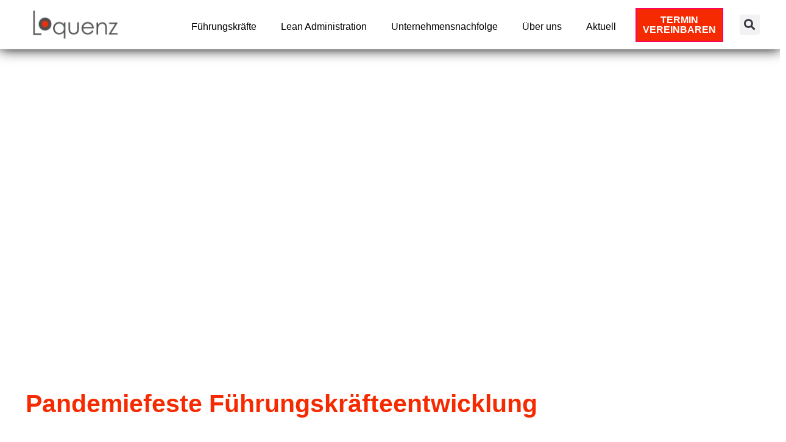

--- FILE ---
content_type: text/html; charset=UTF-8
request_url: https://www.loquenz.de/pandemiefeste-fuehrungskraefteentwicklung/
body_size: 71505
content:
<!DOCTYPE html>
<html lang="de" prefix="og: https://ogp.me/ns#">
<head><meta charset="UTF-8"><script>if(navigator.userAgent.match(/MSIE|Internet Explorer/i)||navigator.userAgent.match(/Trident\/7\..*?rv:11/i)){var href=document.location.href;if(!href.match(/[?&]nowprocket/)){if(href.indexOf("?")==-1){if(href.indexOf("#")==-1){document.location.href=href+"?nowprocket=1"}else{document.location.href=href.replace("#","?nowprocket=1#")}}else{if(href.indexOf("#")==-1){document.location.href=href+"&nowprocket=1"}else{document.location.href=href.replace("#","&nowprocket=1#")}}}}</script><script>(()=>{class RocketLazyLoadScripts{constructor(){this.v="2.0.4",this.userEvents=["keydown","keyup","mousedown","mouseup","mousemove","mouseover","mouseout","touchmove","touchstart","touchend","touchcancel","wheel","click","dblclick","input"],this.attributeEvents=["onblur","onclick","oncontextmenu","ondblclick","onfocus","onmousedown","onmouseenter","onmouseleave","onmousemove","onmouseout","onmouseover","onmouseup","onmousewheel","onscroll","onsubmit"]}async t(){this.i(),this.o(),/iP(ad|hone)/.test(navigator.userAgent)&&this.h(),this.u(),this.l(this),this.m(),this.k(this),this.p(this),this._(),await Promise.all([this.R(),this.L()]),this.lastBreath=Date.now(),this.S(this),this.P(),this.D(),this.O(),this.M(),await this.C(this.delayedScripts.normal),await this.C(this.delayedScripts.defer),await this.C(this.delayedScripts.async),await this.T(),await this.F(),await this.j(),await this.A(),window.dispatchEvent(new Event("rocket-allScriptsLoaded")),this.everythingLoaded=!0,this.lastTouchEnd&&await new Promise(t=>setTimeout(t,500-Date.now()+this.lastTouchEnd)),this.I(),this.H(),this.U(),this.W()}i(){this.CSPIssue=sessionStorage.getItem("rocketCSPIssue"),document.addEventListener("securitypolicyviolation",t=>{this.CSPIssue||"script-src-elem"!==t.violatedDirective||"data"!==t.blockedURI||(this.CSPIssue=!0,sessionStorage.setItem("rocketCSPIssue",!0))},{isRocket:!0})}o(){window.addEventListener("pageshow",t=>{this.persisted=t.persisted,this.realWindowLoadedFired=!0},{isRocket:!0}),window.addEventListener("pagehide",()=>{this.onFirstUserAction=null},{isRocket:!0})}h(){let t;function e(e){t=e}window.addEventListener("touchstart",e,{isRocket:!0}),window.addEventListener("touchend",function i(o){o.changedTouches[0]&&t.changedTouches[0]&&Math.abs(o.changedTouches[0].pageX-t.changedTouches[0].pageX)<10&&Math.abs(o.changedTouches[0].pageY-t.changedTouches[0].pageY)<10&&o.timeStamp-t.timeStamp<200&&(window.removeEventListener("touchstart",e,{isRocket:!0}),window.removeEventListener("touchend",i,{isRocket:!0}),"INPUT"===o.target.tagName&&"text"===o.target.type||(o.target.dispatchEvent(new TouchEvent("touchend",{target:o.target,bubbles:!0})),o.target.dispatchEvent(new MouseEvent("mouseover",{target:o.target,bubbles:!0})),o.target.dispatchEvent(new PointerEvent("click",{target:o.target,bubbles:!0,cancelable:!0,detail:1,clientX:o.changedTouches[0].clientX,clientY:o.changedTouches[0].clientY})),event.preventDefault()))},{isRocket:!0})}q(t){this.userActionTriggered||("mousemove"!==t.type||this.firstMousemoveIgnored?"keyup"===t.type||"mouseover"===t.type||"mouseout"===t.type||(this.userActionTriggered=!0,this.onFirstUserAction&&this.onFirstUserAction()):this.firstMousemoveIgnored=!0),"click"===t.type&&t.preventDefault(),t.stopPropagation(),t.stopImmediatePropagation(),"touchstart"===this.lastEvent&&"touchend"===t.type&&(this.lastTouchEnd=Date.now()),"click"===t.type&&(this.lastTouchEnd=0),this.lastEvent=t.type,t.composedPath&&t.composedPath()[0].getRootNode()instanceof ShadowRoot&&(t.rocketTarget=t.composedPath()[0]),this.savedUserEvents.push(t)}u(){this.savedUserEvents=[],this.userEventHandler=this.q.bind(this),this.userEvents.forEach(t=>window.addEventListener(t,this.userEventHandler,{passive:!1,isRocket:!0})),document.addEventListener("visibilitychange",this.userEventHandler,{isRocket:!0})}U(){this.userEvents.forEach(t=>window.removeEventListener(t,this.userEventHandler,{passive:!1,isRocket:!0})),document.removeEventListener("visibilitychange",this.userEventHandler,{isRocket:!0}),this.savedUserEvents.forEach(t=>{(t.rocketTarget||t.target).dispatchEvent(new window[t.constructor.name](t.type,t))})}m(){const t="return false",e=Array.from(this.attributeEvents,t=>"data-rocket-"+t),i="["+this.attributeEvents.join("],[")+"]",o="[data-rocket-"+this.attributeEvents.join("],[data-rocket-")+"]",s=(e,i,o)=>{o&&o!==t&&(e.setAttribute("data-rocket-"+i,o),e["rocket"+i]=new Function("event",o),e.setAttribute(i,t))};new MutationObserver(t=>{for(const n of t)"attributes"===n.type&&(n.attributeName.startsWith("data-rocket-")||this.everythingLoaded?n.attributeName.startsWith("data-rocket-")&&this.everythingLoaded&&this.N(n.target,n.attributeName.substring(12)):s(n.target,n.attributeName,n.target.getAttribute(n.attributeName))),"childList"===n.type&&n.addedNodes.forEach(t=>{if(t.nodeType===Node.ELEMENT_NODE)if(this.everythingLoaded)for(const i of[t,...t.querySelectorAll(o)])for(const t of i.getAttributeNames())e.includes(t)&&this.N(i,t.substring(12));else for(const e of[t,...t.querySelectorAll(i)])for(const t of e.getAttributeNames())this.attributeEvents.includes(t)&&s(e,t,e.getAttribute(t))})}).observe(document,{subtree:!0,childList:!0,attributeFilter:[...this.attributeEvents,...e]})}I(){this.attributeEvents.forEach(t=>{document.querySelectorAll("[data-rocket-"+t+"]").forEach(e=>{this.N(e,t)})})}N(t,e){const i=t.getAttribute("data-rocket-"+e);i&&(t.setAttribute(e,i),t.removeAttribute("data-rocket-"+e))}k(t){Object.defineProperty(HTMLElement.prototype,"onclick",{get(){return this.rocketonclick||null},set(e){this.rocketonclick=e,this.setAttribute(t.everythingLoaded?"onclick":"data-rocket-onclick","this.rocketonclick(event)")}})}S(t){function e(e,i){let o=e[i];e[i]=null,Object.defineProperty(e,i,{get:()=>o,set(s){t.everythingLoaded?o=s:e["rocket"+i]=o=s}})}e(document,"onreadystatechange"),e(window,"onload"),e(window,"onpageshow");try{Object.defineProperty(document,"readyState",{get:()=>t.rocketReadyState,set(e){t.rocketReadyState=e},configurable:!0}),document.readyState="loading"}catch(t){console.log("WPRocket DJE readyState conflict, bypassing")}}l(t){this.originalAddEventListener=EventTarget.prototype.addEventListener,this.originalRemoveEventListener=EventTarget.prototype.removeEventListener,this.savedEventListeners=[],EventTarget.prototype.addEventListener=function(e,i,o){o&&o.isRocket||!t.B(e,this)&&!t.userEvents.includes(e)||t.B(e,this)&&!t.userActionTriggered||e.startsWith("rocket-")||t.everythingLoaded?t.originalAddEventListener.call(this,e,i,o):(t.savedEventListeners.push({target:this,remove:!1,type:e,func:i,options:o}),"mouseenter"!==e&&"mouseleave"!==e||t.originalAddEventListener.call(this,e,t.savedUserEvents.push,o))},EventTarget.prototype.removeEventListener=function(e,i,o){o&&o.isRocket||!t.B(e,this)&&!t.userEvents.includes(e)||t.B(e,this)&&!t.userActionTriggered||e.startsWith("rocket-")||t.everythingLoaded?t.originalRemoveEventListener.call(this,e,i,o):t.savedEventListeners.push({target:this,remove:!0,type:e,func:i,options:o})}}J(t,e){this.savedEventListeners=this.savedEventListeners.filter(i=>{let o=i.type,s=i.target||window;return e!==o||t!==s||(this.B(o,s)&&(i.type="rocket-"+o),this.$(i),!1)})}H(){EventTarget.prototype.addEventListener=this.originalAddEventListener,EventTarget.prototype.removeEventListener=this.originalRemoveEventListener,this.savedEventListeners.forEach(t=>this.$(t))}$(t){t.remove?this.originalRemoveEventListener.call(t.target,t.type,t.func,t.options):this.originalAddEventListener.call(t.target,t.type,t.func,t.options)}p(t){let e;function i(e){return t.everythingLoaded?e:e.split(" ").map(t=>"load"===t||t.startsWith("load.")?"rocket-jquery-load":t).join(" ")}function o(o){function s(e){const s=o.fn[e];o.fn[e]=o.fn.init.prototype[e]=function(){return this[0]===window&&t.userActionTriggered&&("string"==typeof arguments[0]||arguments[0]instanceof String?arguments[0]=i(arguments[0]):"object"==typeof arguments[0]&&Object.keys(arguments[0]).forEach(t=>{const e=arguments[0][t];delete arguments[0][t],arguments[0][i(t)]=e})),s.apply(this,arguments),this}}if(o&&o.fn&&!t.allJQueries.includes(o)){const e={DOMContentLoaded:[],"rocket-DOMContentLoaded":[]};for(const t in e)document.addEventListener(t,()=>{e[t].forEach(t=>t())},{isRocket:!0});o.fn.ready=o.fn.init.prototype.ready=function(i){function s(){parseInt(o.fn.jquery)>2?setTimeout(()=>i.bind(document)(o)):i.bind(document)(o)}return"function"==typeof i&&(t.realDomReadyFired?!t.userActionTriggered||t.fauxDomReadyFired?s():e["rocket-DOMContentLoaded"].push(s):e.DOMContentLoaded.push(s)),o([])},s("on"),s("one"),s("off"),t.allJQueries.push(o)}e=o}t.allJQueries=[],o(window.jQuery),Object.defineProperty(window,"jQuery",{get:()=>e,set(t){o(t)}})}P(){const t=new Map;document.write=document.writeln=function(e){const i=document.currentScript,o=document.createRange(),s=i.parentElement;let n=t.get(i);void 0===n&&(n=i.nextSibling,t.set(i,n));const c=document.createDocumentFragment();o.setStart(c,0),c.appendChild(o.createContextualFragment(e)),s.insertBefore(c,n)}}async R(){return new Promise(t=>{this.userActionTriggered?t():this.onFirstUserAction=t})}async L(){return new Promise(t=>{document.addEventListener("DOMContentLoaded",()=>{this.realDomReadyFired=!0,t()},{isRocket:!0})})}async j(){return this.realWindowLoadedFired?Promise.resolve():new Promise(t=>{window.addEventListener("load",t,{isRocket:!0})})}M(){this.pendingScripts=[];this.scriptsMutationObserver=new MutationObserver(t=>{for(const e of t)e.addedNodes.forEach(t=>{"SCRIPT"!==t.tagName||t.noModule||t.isWPRocket||this.pendingScripts.push({script:t,promise:new Promise(e=>{const i=()=>{const i=this.pendingScripts.findIndex(e=>e.script===t);i>=0&&this.pendingScripts.splice(i,1),e()};t.addEventListener("load",i,{isRocket:!0}),t.addEventListener("error",i,{isRocket:!0}),setTimeout(i,1e3)})})})}),this.scriptsMutationObserver.observe(document,{childList:!0,subtree:!0})}async F(){await this.X(),this.pendingScripts.length?(await this.pendingScripts[0].promise,await this.F()):this.scriptsMutationObserver.disconnect()}D(){this.delayedScripts={normal:[],async:[],defer:[]},document.querySelectorAll("script[type$=rocketlazyloadscript]").forEach(t=>{t.hasAttribute("data-rocket-src")?t.hasAttribute("async")&&!1!==t.async?this.delayedScripts.async.push(t):t.hasAttribute("defer")&&!1!==t.defer||"module"===t.getAttribute("data-rocket-type")?this.delayedScripts.defer.push(t):this.delayedScripts.normal.push(t):this.delayedScripts.normal.push(t)})}async _(){await this.L();let t=[];document.querySelectorAll("script[type$=rocketlazyloadscript][data-rocket-src]").forEach(e=>{let i=e.getAttribute("data-rocket-src");if(i&&!i.startsWith("data:")){i.startsWith("//")&&(i=location.protocol+i);try{const o=new URL(i).origin;o!==location.origin&&t.push({src:o,crossOrigin:e.crossOrigin||"module"===e.getAttribute("data-rocket-type")})}catch(t){}}}),t=[...new Map(t.map(t=>[JSON.stringify(t),t])).values()],this.Y(t,"preconnect")}async G(t){if(await this.K(),!0!==t.noModule||!("noModule"in HTMLScriptElement.prototype))return new Promise(e=>{let i;function o(){(i||t).setAttribute("data-rocket-status","executed"),e()}try{if(navigator.userAgent.includes("Firefox/")||""===navigator.vendor||this.CSPIssue)i=document.createElement("script"),[...t.attributes].forEach(t=>{let e=t.nodeName;"type"!==e&&("data-rocket-type"===e&&(e="type"),"data-rocket-src"===e&&(e="src"),i.setAttribute(e,t.nodeValue))}),t.text&&(i.text=t.text),t.nonce&&(i.nonce=t.nonce),i.hasAttribute("src")?(i.addEventListener("load",o,{isRocket:!0}),i.addEventListener("error",()=>{i.setAttribute("data-rocket-status","failed-network"),e()},{isRocket:!0}),setTimeout(()=>{i.isConnected||e()},1)):(i.text=t.text,o()),i.isWPRocket=!0,t.parentNode.replaceChild(i,t);else{const i=t.getAttribute("data-rocket-type"),s=t.getAttribute("data-rocket-src");i?(t.type=i,t.removeAttribute("data-rocket-type")):t.removeAttribute("type"),t.addEventListener("load",o,{isRocket:!0}),t.addEventListener("error",i=>{this.CSPIssue&&i.target.src.startsWith("data:")?(console.log("WPRocket: CSP fallback activated"),t.removeAttribute("src"),this.G(t).then(e)):(t.setAttribute("data-rocket-status","failed-network"),e())},{isRocket:!0}),s?(t.fetchPriority="high",t.removeAttribute("data-rocket-src"),t.src=s):t.src="data:text/javascript;base64,"+window.btoa(unescape(encodeURIComponent(t.text)))}}catch(i){t.setAttribute("data-rocket-status","failed-transform"),e()}});t.setAttribute("data-rocket-status","skipped")}async C(t){const e=t.shift();return e?(e.isConnected&&await this.G(e),this.C(t)):Promise.resolve()}O(){this.Y([...this.delayedScripts.normal,...this.delayedScripts.defer,...this.delayedScripts.async],"preload")}Y(t,e){this.trash=this.trash||[];let i=!0;var o=document.createDocumentFragment();t.forEach(t=>{const s=t.getAttribute&&t.getAttribute("data-rocket-src")||t.src;if(s&&!s.startsWith("data:")){const n=document.createElement("link");n.href=s,n.rel=e,"preconnect"!==e&&(n.as="script",n.fetchPriority=i?"high":"low"),t.getAttribute&&"module"===t.getAttribute("data-rocket-type")&&(n.crossOrigin=!0),t.crossOrigin&&(n.crossOrigin=t.crossOrigin),t.integrity&&(n.integrity=t.integrity),t.nonce&&(n.nonce=t.nonce),o.appendChild(n),this.trash.push(n),i=!1}}),document.head.appendChild(o)}W(){this.trash.forEach(t=>t.remove())}async T(){try{document.readyState="interactive"}catch(t){}this.fauxDomReadyFired=!0;try{await this.K(),this.J(document,"readystatechange"),document.dispatchEvent(new Event("rocket-readystatechange")),await this.K(),document.rocketonreadystatechange&&document.rocketonreadystatechange(),await this.K(),this.J(document,"DOMContentLoaded"),document.dispatchEvent(new Event("rocket-DOMContentLoaded")),await this.K(),this.J(window,"DOMContentLoaded"),window.dispatchEvent(new Event("rocket-DOMContentLoaded"))}catch(t){console.error(t)}}async A(){try{document.readyState="complete"}catch(t){}try{await this.K(),this.J(document,"readystatechange"),document.dispatchEvent(new Event("rocket-readystatechange")),await this.K(),document.rocketonreadystatechange&&document.rocketonreadystatechange(),await this.K(),this.J(window,"load"),window.dispatchEvent(new Event("rocket-load")),await this.K(),window.rocketonload&&window.rocketonload(),await this.K(),this.allJQueries.forEach(t=>t(window).trigger("rocket-jquery-load")),await this.K(),this.J(window,"pageshow");const t=new Event("rocket-pageshow");t.persisted=this.persisted,window.dispatchEvent(t),await this.K(),window.rocketonpageshow&&window.rocketonpageshow({persisted:this.persisted})}catch(t){console.error(t)}}async K(){Date.now()-this.lastBreath>45&&(await this.X(),this.lastBreath=Date.now())}async X(){return document.hidden?new Promise(t=>setTimeout(t)):new Promise(t=>requestAnimationFrame(t))}B(t,e){return e===document&&"readystatechange"===t||(e===document&&"DOMContentLoaded"===t||(e===window&&"DOMContentLoaded"===t||(e===window&&"load"===t||e===window&&"pageshow"===t)))}static run(){(new RocketLazyLoadScripts).t()}}RocketLazyLoadScripts.run()})();</script>

<meta name="viewport" content="width=device-width, initial-scale=1">
<link rel="profile" href="https://gmpg.org/xfn/11">


<!-- Suchmaschinen-Optimierung durch Rank Math PRO - https://rankmath.com/ -->
<title>Führungskräfteentwicklung- Pandemiefeste Führungskräfteentwicklung</title>
<style id="wpr-usedcss">img:is([sizes=auto i],[sizes^="auto," i]){contain-intrinsic-size:3000px 1500px}.taxopress-table-row:nth-child(n+7){display:none}.taxopress-close-table-link,.taxopress-see-more-link{cursor:pointer}.taxopress-close-table-link{display:none}.hidden{display:none}address,blockquote,body,dl,dt,fieldset,h1,h2,h3,hr,html,iframe,legend,li,p,textarea,ul{border:0;font-size:100%;font-style:inherit;font-weight:inherit;margin:0;outline:0;padding:0;vertical-align:baseline}html{-webkit-text-size-adjust:100%;-ms-text-size-adjust:100%}body{margin:0}main,nav{display:block}progress{display:inline-block;vertical-align:baseline}a{background-color:transparent}a:active{outline:0}a,a:focus,a:hover,a:visited{text-decoration:none}sub{font-size:75%;line-height:0;position:relative;vertical-align:baseline}sub{bottom:-.25em}img{border:0}svg:not(:root){overflow:hidden}hr{box-sizing:content-box;height:0}code{font-size:1em}button,input,optgroup,select,textarea{color:inherit;font:inherit;margin:0}button{overflow:visible}button,select{text-transform:none}button,html input[type=button],input[type=reset],input[type=submit]{-webkit-appearance:button;cursor:pointer}button[disabled],html input[disabled]{cursor:default}button::-moz-focus-inner,input::-moz-focus-inner{border:0;padding:0}input{line-height:normal}input[type=checkbox],input[type=radio]{box-sizing:border-box;padding:0}input[type=number]::-webkit-inner-spin-button,input[type=number]::-webkit-outer-spin-button{height:auto}input[type=search]{-webkit-appearance:textfield;box-sizing:content-box}#comments .submit{padding:10px 15px;border-radius:2px;line-height:1.85714285714286;border:0}input[type=search]::-webkit-search-cancel-button,input[type=search]::-webkit-search-decoration{-webkit-appearance:none}fieldset{border:1px solid var(--ast-border-color);margin:0;padding:.35em .625em .75em}legend{border:0;padding:0}fieldset legend{margin-bottom:1.5em;padding:0 .5em}textarea{overflow:auto}optgroup{font-weight:700}table{border-collapse:collapse;border-spacing:0}th{padding:0}.ast-container{max-width:100%}.ast-container{margin-left:auto;margin-right:auto;padding-left:20px;padding-right:20px}.ast-container::after{content:"";display:table;clear:both}h1,h2,h3{clear:both}h1{color:#808285;font-size:2em;line-height:1.2}h2{color:#808285;font-size:1.7em;line-height:1.3}h3{color:#808285;font-size:1.5em;line-height:1.4}html{box-sizing:border-box}*,:after,:before{box-sizing:inherit}body{color:#808285;background:#fff;font-style:normal}ul{margin:0 0 1.5em 3em}ul{list-style:disc}li>ul{margin-bottom:0;margin-left:1.5em}dt{font-weight:700}strong{font-weight:700}em,i{font-style:italic}blockquote{quotes:"" ""}blockquote:after,blockquote:before{content:""}blockquote{border-left:5px solid var(--ast-border-color);padding:20px;font-size:1.2em;font-style:italic;margin:0 0 1.5em;position:relative}address{margin:0 0 1.5em}code,tt,var{font:15px Monaco,Consolas,"Andale Mono","DejaVu Sans Mono",monospace}img{height:auto;max-width:100%}hr{background-color:#ccc;border:0;height:1px;margin-bottom:1.5em}.button,button,input,select,textarea{color:#808285;font-weight:400;font-size:100%;margin:0;vertical-align:baseline}button,input{line-height:normal}table,th{border:1px solid var(--ast-border-color)}table{border-collapse:separate;border-spacing:0;border-width:1px 0 0 1px;margin:0 0 1.5em;width:100%}th{font-weight:700}th{padding:8px;border-width:0 1px 1px 0}.button,button,input[type=button],input[type=reset],input[type=submit]{border:1px solid;border-color:var(--ast-border-color);border-radius:2px;background:#e6e6e6;padding:.6em 1em .4em;color:#fff}.button:focus,.button:hover,button:focus,button:hover,input[type=button]:focus,input[type=button]:hover,input[type=reset]:focus,input[type=reset]:hover,input[type=submit]:focus,input[type=submit]:hover{color:#fff;border-color:var(--ast-border-color)}.button:active,.button:focus,button:active,button:focus,input[type=button]:active,input[type=button]:focus,input[type=reset]:active,input[type=reset]:focus,input[type=submit]:active,input[type=submit]:focus{border-color:var(--ast-border-color);outline:0}input[type=email],input[type=password],input[type=search],input[type=text],input[type=url],textarea{color:#666;border:1px solid var(--ast-border-color);border-radius:2px;-webkit-appearance:none}input[type=email]:focus,input[type=password]:focus,input[type=search]:focus,input[type=text]:focus,input[type=url]:focus,textarea:focus{color:#111}textarea{padding-left:3px;width:100%}a{color:#4169e1}a:focus,a:hover{color:#191970}a:focus{outline:dotted thin}a:hover{outline:0}.screen-reader-text{border:0;clip:rect(1px,1px,1px,1px);height:1px;margin:-1px;overflow:hidden;padding:0;position:absolute;width:1px;word-wrap:normal!important}.screen-reader-text:focus{background-color:#f1f1f1;border-radius:2px;box-shadow:0 0 2px 2px rgba(0,0,0,.6);clip:auto!important;color:#21759b;display:block;font-size:12.25px;font-size:.875rem;height:auto;left:5px;line-height:normal;padding:15px 23px 14px;text-decoration:none;top:5px;width:auto;z-index:100000}.aligncenter{clear:both;text-align:center;display:block;margin-left:auto;margin-right:auto}.ast-container:after,.ast-container:before,.site-content:after,.site-content:before,.site-header:after,.site-header:before{content:"";display:table}.ast-container:after,.site-content:after,.site-header:after{clear:both}embed,iframe,object{max-width:100%}::selection{color:#fff;background:#0274be}body{-webkit-font-smoothing:antialiased;-moz-osx-font-smoothing:grayscale}body:not(.logged-in){position:relative}#page{position:relative}a,a:focus{text-decoration:none}.site-header a *,a{transition:all .2s linear}img{vertical-align:middle}p{margin-bottom:1.75em}blockquote{margin:1.5em 1em 1.5em 3em;font-size:1.1em;line-height:inherit;position:relative}.button,input[type=button],input[type=submit]{border-radius:0;padding:18px 30px;border:0;box-shadow:none;text-shadow:none}.button:hover,input[type=button]:hover,input[type=submit]:hover{box-shadow:none}.button:active,.button:focus,input[type=button]:active,input[type=button]:focus,input[type=submit]:active,input[type=submit]:focus{box-shadow:none}.search-form .search-field{outline:0}.ast-search-menu-icon{position:relative;z-index:3}.site .skip-link{background-color:#f1f1f1;box-shadow:0 0 1px 1px rgba(0,0,0,.2);color:#21759b;display:block;font-family:Montserrat,"Helvetica Neue",sans-serif;font-size:14px;font-weight:700;left:-9999em;outline:0;padding:15px 23px 14px;text-decoration:none;text-transform:none;top:-9999em}.site .skip-link:focus{clip:auto;height:auto;left:6px;top:7px;width:auto;z-index:100000;outline:dotted thin}input,select{line-height:1}body,button,input[type=button],input[type=submit],textarea{line-height:1.85714285714286}body{background-color:#fff}#page{display:block}.ast-search-icon .astra-search-icon{font-size:1.3em}.main-navigation{height:100%;-js-display:inline-flex;display:inline-flex}.main-navigation ul{list-style:none;margin:0;padding-left:0;position:relative}.ast-header-break-point .main-navigation{padding-left:0}.ast-header-break-point .main-navigation ul .menu-item .menu-link{padding:0 20px;display:inline-block;width:100%;border:0;border-bottom-width:1px;border-style:solid;border-color:var(--ast-border-color)}.ast-header-break-point .main-navigation .sub-menu .menu-item .menu-link{padding-left:30px}.ast-header-break-point .main-navigation .sub-menu .menu-item .menu-item .menu-link{padding-left:40px}.ast-header-break-point .main-navigation .sub-menu .menu-item .menu-item .menu-item .menu-link{padding-left:50px}.ast-header-break-point .main-navigation .sub-menu .menu-item .menu-item .menu-item .menu-item .menu-link{padding-left:60px}.site-header .menu-link *{transition:none}.ast-header-break-point .main-header-bar-navigation{flex:auto}.sticky{display:block}.hentry{margin:0 0 1.5em}body{overflow-x:hidden}.widget{margin:0 0 2.8em}.widget:last-child{margin-bottom:0}.widget select{max-width:100%}.widget ul{margin:0;list-style-type:none}.site-header-section{height:100%;min-height:0;align-items:center}.site-header-section>*{padding:0 10px}.site-header-section>div:first-child{padding-left:0}.site-header-section>div:last-child{padding-right:0}.site-header-section .ast-builder-menu{align-items:center}.main-header-bar .main-header-bar-navigation{height:100%}.ast-nav-menu .sub-menu{line-height:1.45}.ast-builder-menu .main-navigation{padding:0}.ast-builder-menu .main-navigation>ul{align-self:center}.ast-header-break-point #ast-mobile-header{display:block}.ast-header-break-point .main-header-bar-navigation{line-height:3}.ast-header-break-point .main-header-bar-navigation .menu-item-has-children>.ast-menu-toggle{display:inline-block;position:absolute;font-size:inherit;top:0;right:20px;cursor:pointer;-webkit-font-smoothing:antialiased;-moz-osx-font-smoothing:grayscale;padding:0 .907em;font-weight:400;line-height:inherit}.ast-header-break-point .main-header-bar-navigation .menu-item-has-children .sub-menu{display:none}.ast-header-break-point .ast-nav-menu .sub-menu{line-height:3}.ast-hfb-header.ast-header-break-point .main-header-bar-navigation{width:100%;margin:0}.site-header{z-index:99;position:relative}.main-header-bar-wrap{position:relative}.main-header-bar{background-color:#fff;border-bottom-color:var(--ast-border-color);border-bottom-style:solid}.ast-header-break-point .main-header-bar{border:0}.ast-header-break-point .main-header-bar{border-bottom-color:var(--ast-border-color);border-bottom-style:solid}.main-header-bar{margin-left:auto;margin-right:auto}.ast-menu-toggle{display:none;background:0 0;color:inherit;border-style:dotted;border-color:transparent}.ast-menu-toggle:focus,.ast-menu-toggle:hover{background:0 0;border-color:inherit;color:inherit}.ast-menu-toggle:focus{outline:dotted thin}.ast-main-header-nav-open .main-header-bar{padding-bottom:0}.main-header-bar{z-index:4;position:relative}.main-header-bar .main-header-bar-navigation:empty{padding:0}.main-header-bar .main-header-bar-navigation .sub-menu{line-height:1.45}.main-header-bar .main-header-bar-navigation .menu-item-has-children>.menu-link:after{line-height:normal}.ast-header-break-point .main-header-bar{display:block;line-height:3}.ast-header-break-point .main-header-bar .main-header-bar-navigation{line-height:3}.ast-header-break-point .main-header-bar .main-header-bar-navigation .sub-menu{line-height:3}.ast-header-break-point .main-header-bar .main-header-bar-navigation .menu-item-has-children .sub-menu{display:none}.ast-header-break-point .main-header-bar .main-header-bar-navigation .menu-item-has-children>.ast-menu-toggle{display:inline-block;position:absolute;font-size:inherit;top:-1px;right:20px;cursor:pointer;-webkit-font-smoothing:antialiased;-moz-osx-font-smoothing:grayscale;padding:0 .907em;font-weight:400;line-height:inherit;transition:all .2s}.ast-header-break-point .main-header-bar .main-header-bar-navigation .ast-submenu-expanded>.ast-menu-toggle::before{transform:rotateX(180deg)}.ast-header-break-point .main-navigation{display:block;width:100%}.ast-header-break-point .main-navigation ul ul{left:auto;right:auto}.ast-header-break-point .main-navigation .widget{margin-bottom:1em}.ast-header-break-point .main-navigation .widget li{width:auto}.ast-header-break-point .main-navigation .widget:last-child{margin-bottom:0}.ast-header-break-point .main-header-bar-navigation{width:calc(100% + 40px);margin:0 -20px}.ast-header-break-point .ast-builder-menu{width:100%}input[type=email],input[type=number],input[type=password],input[type=reset],input[type=search],input[type=text],input[type=url],select,textarea{color:#666;padding:.75em;height:auto;border-width:1px;border-style:solid;border-color:var(--ast-border-color);border-radius:2px;background:var(--ast-comment-inputs-background);box-shadow:none;box-sizing:border-box;transition:all .2s linear}input[type=email]:focus,input[type=password]:focus,input[type=reset]:focus,input[type=search]:focus,input[type=text]:focus,input[type=url]:focus,select:focus,textarea:focus{background-color:#fff;border-color:var(--ast-border-color);box-shadow:none}input[type=button],input[type=button]:focus,input[type=button]:hover,input[type=reset],input[type=reset]:focus,input[type=reset]:hover,input[type=submit],input[type=submit]:focus,input[type=submit]:hover{box-shadow:none}textarea{width:100%}input[type=search]:focus{outline:dotted thin}input[type=range]{-webkit-appearance:none;width:100%;margin:5.7px 0;padding:0;border:none}input[type=range]:focus{outline:0}input[type=range]::-webkit-slider-runnable-track{width:100%;height:8.6px;cursor:pointer;box-shadow:2.6px 2.6px .4px #ccc,0 0 2.6px #d9d9d9;background:rgba(255,255,255,.2);border-radius:13.6px;border:0 solid #fff}input[type=range]::-webkit-slider-thumb{box-shadow:0 0 0 rgba(255,221,0,.37),0 0 0 rgba(255,224,26,.37);border:7.9px solid #0274be;height:20px;width:20px;border-radius:50px;background:#0274be;cursor:pointer;-webkit-appearance:none;margin-top:-5.7px}input[type=range]:focus::-webkit-slider-runnable-track{background:rgba(255,255,255,.2)}input[type=range]::-moz-range-track{width:100%;height:8.6px;cursor:pointer;box-shadow:2.6px 2.6px .4px #ccc,0 0 2.6px #d9d9d9;background:rgba(255,255,255,.2);border-radius:13.6px;border:0 solid #fff}input[type=range]::-moz-range-thumb{box-shadow:0 0 0 rgba(255,221,0,.37),0 0 0 rgba(255,224,26,.37);border:7.9px solid #0274be;height:20px;width:20px;border-radius:50px;background:#0274be;cursor:pointer}input[type=range]::-ms-track{width:100%;height:8.6px;cursor:pointer;background:0 0;border-color:transparent;color:transparent}input[type=range]::-ms-fill-lower{background:rgba(199,199,199,.2);border:0 solid #fff;border-radius:27.2px;box-shadow:2.6px 2.6px .4px #ccc,0 0 2.6px #d9d9d9}input[type=range]::-ms-fill-upper{background:rgba(255,255,255,.2);border:0 solid #fff;border-radius:27.2px;box-shadow:2.6px 2.6px .4px #ccc,0 0 2.6px #d9d9d9}input[type=range]::-ms-thumb{box-shadow:0 0 0 rgba(255,221,0,.37),0 0 0 rgba(255,224,26,.37);border:7.9px solid #0274be;height:20px;width:20px;border-radius:50px;background:#0274be;cursor:pointer;height:8.6px}input[type=range]:focus::-ms-fill-lower{background:rgba(255,255,255,.2)}input[type=range]:focus::-ms-fill-upper{background:rgba(255,255,255,.2)}:root{--ast-container-default-xlg-padding:6.67em;--ast-container-default-lg-padding:5.67em;--ast-container-default-slg-padding:4.34em;--ast-container-default-md-padding:3.34em;--ast-container-default-sm-padding:6.67em;--ast-container-default-xs-padding:2.4em;--ast-container-default-xxs-padding:1.4em;--ast-code-block-background:#EEEEEE;--ast-comment-inputs-background:#FAFAFA}html{font-size:93.75%}a{color:var(--ast-global-color-2)}a:focus,a:hover{color:var(--ast-global-color-1)}body,button,input,select,textarea{font-family:Poppins,sans-serif;font-weight:600;font-size:15px;font-size:1rem;line-height:1.8em;text-transform:none}blockquote{color:var(--ast-global-color-3)}h1,h2,h3{font-family:'Abril Fatface',display;font-weight:400}h1{font-size:150px;font-size:10rem;font-family:'Abril Fatface',display;text-transform:none}h2{font-size:70px;font-size:4.6666666666667rem;font-family:'Abril Fatface',display;text-transform:none}h3{font-size:40px;font-size:2.6666666666667rem;font-weight:400;font-family:Poppins,sans-serif;text-transform:none}::selection{background-color:#f62a00;color:#fff}body,h1,h2,h3{color:var(--ast-global-color-3)}input:focus,input[type=email]:focus,input[type=password]:focus,input[type=reset]:focus,input[type=search]:focus,input[type=text]:focus,input[type=url]:focus,textarea:focus{border-color:var(--ast-global-color-2)}input[type=checkbox]:checked,input[type=checkbox]:focus:checked,input[type=checkbox]:hover:checked,input[type=radio]:checked,input[type=range]::-webkit-slider-thumb,input[type=reset]{border-color:var(--ast-global-color-2);background-color:var(--ast-global-color-2);box-shadow:none}.ast-header-navigation-arrow:focus-visible,.ast-menu-toggle:focus-visible,.site .skip-link:focus-visible,a:focus-visible{outline-style:dotted;outline-color:inherit;outline-width:thin;border-color:transparent}#ast-scroll-top:focus,input:focus,input[type=email]:focus,input[type=password]:focus,input[type=reset]:focus,input[type=search]:focus,input[type=text]:focus,input[type=url]:focus,textarea:focus{border-style:dotted;border-color:inherit;border-width:thin;outline-color:transparent}.site-logo-img img{transition:all .2s linear}.ast-page-builder-template .hentry{margin:0}.ast-page-builder-template .site-content>.ast-container{max-width:100%;padding:0}.ast-page-builder-template.single-post .site-content>.ast-container{max-width:100%}@media (min-width:921px){#ast-mobile-header{display:none}}.elementor-button-wrapper .elementor-button{border-style:solid;text-decoration:none;border-top-width:1px;border-right-width:1px;border-left-width:1px;border-bottom-width:3px}body .elementor-button,body .elementor-button.elementor-size-md,body .elementor-button.elementor-size-sm{border-top-left-radius:0;border-top-right-radius:0;border-bottom-right-radius:0;border-bottom-left-radius:0;padding-top:25px;padding-right:40px;padding-bottom:25px;padding-left:40px}.elementor-button-wrapper .elementor-button{border-color:var(--ast-global-color-0);background-color:rgba(255,255,255,0)}.elementor-button-wrapper .elementor-button:focus,.elementor-button-wrapper .elementor-button:hover{color:#fff;background-color:var(--ast-global-color-1);border-color:var(--ast-global-color-1)}.elementor-button-wrapper .elementor-button,.elementor-button-wrapper .elementor-button:visited{color:var(--ast-global-color-0)}.elementor-button-wrapper .elementor-button{font-family:Poppins,sans-serif;font-weight:600;font-size:16px;font-size:1.0666666666667rem;line-height:1em;text-transform:uppercase}body .elementor-button,body .elementor-button.elementor-size-md,body .elementor-button.elementor-size-sm{font-size:16px;font-size:1.0666666666667rem}.button,.menu-toggle,button,input#submit,input[type=button],input[type=reset],input[type=submit]{border-style:solid;border-top-width:1px;border-right-width:1px;border-left-width:1px;border-bottom-width:3px;color:var(--ast-global-color-0);border-color:var(--ast-global-color-0);background-color:rgba(255,255,255,0);padding-top:25px;padding-right:40px;padding-bottom:25px;padding-left:40px;font-family:Poppins,sans-serif;font-weight:600;font-size:16px;font-size:1.0666666666667rem;line-height:1em;text-transform:uppercase;border-top-left-radius:0;border-top-right-radius:0;border-bottom-right-radius:0;border-bottom-left-radius:0}.menu-toggle:hover,button:focus,button:hover,input#submit:focus,input#submit:hover,input[type=button]:focus,input[type=button]:hover,input[type=reset]:focus,input[type=reset]:hover,input[type=submit]:focus,input[type=submit]:hover{color:#fff;background-color:var(--ast-global-color-1);border-color:var(--ast-global-color-1)}@media (min-width:544px){.ast-container{max-width:100%}}body{background-color:var(--ast-global-color-4);background-image:none}@media (max-width:921px){#ast-desktop-header{display:none}h1{font-size:75px}h2{font-size:40px}h3{font-size:20px}}@media (max-width:544px){.ast-search-menu-icon.ast-dropdown-active .search-field{width:170px}h1{font-size:60px}h2{font-size:35px}h3{font-size:20px}html{font-size:85.5%}}@font-face{font-family:Astra;src:url(https://www.loquenz.de/wp-content/themes/astra/assets/fonts/astra.woff) format("woff"),url(https://www.loquenz.de/wp-content/themes/astra/assets/fonts/astra.ttf) format("truetype"),url(https://www.loquenz.de/wp-content/themes/astra/assets/fonts/astra.svg#astra) format("svg");font-weight:400;font-style:normal;font-display:swap}blockquote{padding:1.2em}:root{--ast-global-color-0:#ff0066;--ast-global-color-1:#e00059;--ast-global-color-2:#171717;--ast-global-color-3:#4B4F58;--ast-global-color-4:#f6f7f8;--ast-global-color-5:#00123A;--ast-global-color-6:#243673;--ast-global-color-7:#FBFCFF;--ast-global-color-8:#BFD1FF}:root{--ast-border-color:#dddddd}h1,h2,h3{color:var(--ast-global-color-2)}.elementor-template-full-width .ast-container{display:block}.ast-header-break-point .main-header-bar{border-bottom-width:0}@media (min-width:922px){.single-post .site-content>.ast-container{max-width:1200px}.main-header-bar{border-bottom-width:0}.ast-container{max-width:1240px}}.main-header-bar{padding:1em 0}.ast-header-break-point .ast-mobile-header-wrap .main-header-bar-navigation .menu-item-has-children>.ast-menu-toggle::before,.ast-header-break-point .main-header-bar .main-header-bar-navigation .menu-item-has-children>.ast-menu-toggle::before{font-weight:700;content:"\e900";font-family:Astra;text-decoration:inherit;display:inline-block}.ast-header-break-point .main-navigation ul.sub-menu .menu-item .menu-link:before{content:"\e900";font-family:Astra;font-size:.65em;text-decoration:inherit;display:inline-block;transform:translate(0,-2px) rotateZ(270deg);margin-right:5px}.astra-search-icon::before{content:"\e8b6";font-family:Astra;font-style:normal;font-weight:400;text-decoration:inherit;text-align:center;-webkit-font-smoothing:antialiased;-moz-osx-font-smoothing:grayscale;z-index:3}.main-header-bar .main-header-bar-navigation .menu-item-has-children>a:after,.menu-item-has-children .ast-header-navigation-arrow:after{content:"\e900";display:inline-block;font-family:Astra;font-size:.6rem;font-weight:700;text-rendering:auto;-webkit-font-smoothing:antialiased;-moz-osx-font-smoothing:grayscale;margin-left:10px;line-height:normal}.menu-item-has-children .sub-menu .ast-header-navigation-arrow:after{margin-left:0}.ast-header-break-point .main-header-bar-navigation .menu-item-has-children>.menu-link:after{display:none}#ast-scroll-top{display:none;position:fixed;text-align:center;cursor:pointer;z-index:99;width:2.1em;height:2.1em;line-height:2.1;color:#fff;border-radius:2px;content:"";outline:inherit}.ast-scroll-to-top-right{right:30px;bottom:30px}#ast-scroll-top{background-color:#cecece;font-size:25px;font-size:1.6666666666667rem;border-top-left-radius:106px;border-top-right-radius:106px;border-bottom-right-radius:106px;border-bottom-left-radius:106px}.ast-scroll-top-icon::before{content:"\e900";font-family:Astra;text-decoration:inherit}.ast-scroll-top-icon{transform:rotate(180deg)}.ast-desktop-header-content>*,.ast-mobile-header-content>*{padding:10px 0;height:auto}.ast-desktop-header-content>:first-child,.ast-mobile-header-content>:first-child{padding-top:10px}.ast-desktop-header-content>.ast-builder-menu,.ast-mobile-header-content>.ast-builder-menu{padding-top:0}.ast-desktop-header-content>:last-child,.ast-mobile-header-content>:last-child{padding-bottom:0}.ast-desktop-header-content .main-header-bar-navigation .ast-submenu-expanded>.ast-menu-toggle::before{transform:rotateX(180deg)}#ast-desktop-header .ast-desktop-header-content,.ast-desktop-header-content .ast-search-icon,.ast-main-header-nav-open.ast-popup-nav-open .ast-desktop-header-content,.ast-main-header-nav-open.ast-popup-nav-open .ast-mobile-header-wrap .ast-mobile-header-content,.ast-mobile-header-content .ast-search-icon,.ast-mobile-header-wrap .ast-mobile-header-content{display:none}.ast-main-header-nav-open.ast-header-break-point #ast-desktop-header .ast-desktop-header-content,.ast-main-header-nav-open.ast-header-break-point .ast-mobile-header-wrap .ast-mobile-header-content{display:block}.ast-desktop-header-content .ast-search-menu-icon,.ast-desktop-header-content .ast-search-menu-icon.slide-search,.ast-mobile-header-content .ast-search-menu-icon,.ast-mobile-header-content .ast-search-menu-icon.slide-search{width:100%;position:relative;display:block;right:auto;transform:none}.ast-desktop-header-content .ast-search-menu-icon .search-form,.ast-desktop-header-content .ast-search-menu-icon.slide-search .search-form,.ast-mobile-header-content .ast-search-menu-icon .search-form,.ast-mobile-header-content .ast-search-menu-icon.slide-search .search-form{right:0;visibility:visible;opacity:1;position:relative;top:auto;transform:none;padding:0;display:block;overflow:hidden}.ast-desktop-header-content .ast-search-menu-icon .search-field,.ast-mobile-header-content .ast-search-menu-icon .search-field{width:100%;padding-right:5.5em}.ast-desktop-header-content,.ast-mobile-header-wrap .ast-mobile-header-content{background-color:#fff}.ast-desktop-header-content>*,.ast-desktop-popup-content>*,.ast-mobile-header-content>*,.ast-mobile-popup-content>*{padding-top:0;padding-bottom:0}:root{--e-global-color-astglobalcolor0:#ff0066;--e-global-color-astglobalcolor1:#e00059;--e-global-color-astglobalcolor2:#171717;--e-global-color-astglobalcolor3:#4B4F58;--e-global-color-astglobalcolor4:#f6f7f8;--e-global-color-astglobalcolor5:#00123A;--e-global-color-astglobalcolor6:#243673;--e-global-color-astglobalcolor7:#FBFCFF;--e-global-color-astglobalcolor8:#BFD1FF}@font-face{font-family:Poppins;font-style:normal;font-weight:600;font-display:swap;src:url('https://loquenz.de/wp-content/uploads/omgf/astra-google-fonts/poppins-normal-latin-600.woff2') format('woff2');unicode-range:U+0000-00FF,U+0131,U+0152-0153,U+02BB-02BC,U+02C6,U+02DA,U+02DC,U+2000-206F,U+2074,U+20AC,U+2122,U+2191,U+2193,U+2212,U+2215,U+FEFF,U+FFFD}img.emoji{display:inline!important;border:none!important;box-shadow:none!important;height:1em!important;width:1em!important;margin:0 .07em!important;vertical-align:-.1em!important;background:0 0!important;padding:0!important}:where(.wp-block-button__link){border-radius:9999px;box-shadow:none;padding:calc(.667em + 2px) calc(1.333em + 2px);text-decoration:none}:root :where(.wp-block-button .wp-block-button__link.is-style-outline),:root :where(.wp-block-button.is-style-outline>.wp-block-button__link){border:2px solid;padding:.667em 1.333em}:root :where(.wp-block-button .wp-block-button__link.is-style-outline:not(.has-text-color)),:root :where(.wp-block-button.is-style-outline>.wp-block-button__link:not(.has-text-color)){color:currentColor}:root :where(.wp-block-button .wp-block-button__link.is-style-outline:not(.has-background)),:root :where(.wp-block-button.is-style-outline>.wp-block-button__link:not(.has-background)){background-color:initial;background-image:none}:where(.wp-block-calendar table:not(.has-background) th){background:#ddd}:where(.wp-block-columns){margin-bottom:1.75em}:where(.wp-block-columns.has-background){padding:1.25em 2.375em}:where(.wp-block-post-comments input[type=submit]){border:none}:where(.wp-block-cover-image:not(.has-text-color)),:where(.wp-block-cover:not(.has-text-color)){color:#fff}:where(.wp-block-cover-image.is-light:not(.has-text-color)),:where(.wp-block-cover.is-light:not(.has-text-color)){color:#000}:root :where(.wp-block-cover h1:not(.has-text-color)),:root :where(.wp-block-cover h2:not(.has-text-color)),:root :where(.wp-block-cover h3:not(.has-text-color)),:root :where(.wp-block-cover h4:not(.has-text-color)),:root :where(.wp-block-cover h5:not(.has-text-color)),:root :where(.wp-block-cover h6:not(.has-text-color)),:root :where(.wp-block-cover p:not(.has-text-color)){color:inherit}:where(.wp-block-file){margin-bottom:1.5em}:where(.wp-block-file__button){border-radius:2em;display:inline-block;padding:.5em 1em}:where(.wp-block-file__button):is(a):active,:where(.wp-block-file__button):is(a):focus,:where(.wp-block-file__button):is(a):hover,:where(.wp-block-file__button):is(a):visited{box-shadow:none;color:#fff;opacity:.85;text-decoration:none}:where(.wp-block-group.wp-block-group-is-layout-constrained){position:relative}:root :where(.wp-block-image.is-style-rounded img,.wp-block-image .is-style-rounded img){border-radius:9999px}:where(.wp-block-latest-comments:not([style*=line-height] .wp-block-latest-comments__comment)){line-height:1.1}:where(.wp-block-latest-comments:not([style*=line-height] .wp-block-latest-comments__comment-excerpt p)){line-height:1.8}:root :where(.wp-block-latest-posts.is-grid){padding:0}:root :where(.wp-block-latest-posts.wp-block-latest-posts__list){padding-left:0}ul{box-sizing:border-box}:root :where(.wp-block-list.has-background){padding:1.25em 2.375em}:where(.wp-block-navigation.has-background .wp-block-navigation-item a:not(.wp-element-button)),:where(.wp-block-navigation.has-background .wp-block-navigation-submenu a:not(.wp-element-button)){padding:.5em 1em}:where(.wp-block-navigation .wp-block-navigation__submenu-container .wp-block-navigation-item a:not(.wp-element-button)),:where(.wp-block-navigation .wp-block-navigation__submenu-container .wp-block-navigation-submenu a:not(.wp-element-button)),:where(.wp-block-navigation .wp-block-navigation__submenu-container .wp-block-navigation-submenu button.wp-block-navigation-item__content),:where(.wp-block-navigation .wp-block-navigation__submenu-container .wp-block-pages-list__item button.wp-block-navigation-item__content){padding:.5em 1em}:root :where(p.has-background){padding:1.25em 2.375em}:where(p.has-text-color:not(.has-link-color)) a{color:inherit}:where(.wp-block-post-comments-form) input:not([type=submit]),:where(.wp-block-post-comments-form) textarea{border:1px solid #949494;font-family:inherit;font-size:1em}:where(.wp-block-post-comments-form) input:where(:not([type=submit]):not([type=checkbox])),:where(.wp-block-post-comments-form) textarea{padding:calc(.667em + 2px)}:where(.wp-block-post-excerpt){box-sizing:border-box;margin-bottom:var(--wp--style--block-gap);margin-top:var(--wp--style--block-gap)}:where(.wp-block-preformatted.has-background){padding:1.25em 2.375em}:where(.wp-block-search__button){border:1px solid #ccc;padding:6px 10px}:where(.wp-block-search__input){font-family:inherit;font-size:inherit;font-style:inherit;font-weight:inherit;letter-spacing:inherit;line-height:inherit;text-transform:inherit}:where(.wp-block-search__button-inside .wp-block-search__inside-wrapper){border:1px solid #949494;box-sizing:border-box;padding:4px}:where(.wp-block-search__button-inside .wp-block-search__inside-wrapper) .wp-block-search__input{border:none;border-radius:0;padding:0 4px}:where(.wp-block-search__button-inside .wp-block-search__inside-wrapper) .wp-block-search__input:focus{outline:0}:where(.wp-block-search__button-inside .wp-block-search__inside-wrapper) :where(.wp-block-search__button){padding:4px 8px}:root :where(.wp-block-separator.is-style-dots){height:auto;line-height:1;text-align:center}:root :where(.wp-block-separator.is-style-dots):before{color:currentColor;content:"···";font-family:serif;font-size:1.5em;letter-spacing:2em;padding-left:2em}:root :where(.wp-block-site-logo.is-style-rounded){border-radius:9999px}:where(.wp-block-social-links:not(.is-style-logos-only)) .wp-social-link{background-color:#f0f0f0;color:#444}:where(.wp-block-social-links:not(.is-style-logos-only)) .wp-social-link-amazon{background-color:#f90;color:#fff}:where(.wp-block-social-links:not(.is-style-logos-only)) .wp-social-link-bandcamp{background-color:#1ea0c3;color:#fff}:where(.wp-block-social-links:not(.is-style-logos-only)) .wp-social-link-behance{background-color:#0757fe;color:#fff}:where(.wp-block-social-links:not(.is-style-logos-only)) .wp-social-link-bluesky{background-color:#0a7aff;color:#fff}:where(.wp-block-social-links:not(.is-style-logos-only)) .wp-social-link-codepen{background-color:#1e1f26;color:#fff}:where(.wp-block-social-links:not(.is-style-logos-only)) .wp-social-link-deviantart{background-color:#02e49b;color:#fff}:where(.wp-block-social-links:not(.is-style-logos-only)) .wp-social-link-discord{background-color:#5865f2;color:#fff}:where(.wp-block-social-links:not(.is-style-logos-only)) .wp-social-link-dribbble{background-color:#e94c89;color:#fff}:where(.wp-block-social-links:not(.is-style-logos-only)) .wp-social-link-dropbox{background-color:#4280ff;color:#fff}:where(.wp-block-social-links:not(.is-style-logos-only)) .wp-social-link-etsy{background-color:#f45800;color:#fff}:where(.wp-block-social-links:not(.is-style-logos-only)) .wp-social-link-facebook{background-color:#0866ff;color:#fff}:where(.wp-block-social-links:not(.is-style-logos-only)) .wp-social-link-fivehundredpx{background-color:#000;color:#fff}:where(.wp-block-social-links:not(.is-style-logos-only)) .wp-social-link-flickr{background-color:#0461dd;color:#fff}:where(.wp-block-social-links:not(.is-style-logos-only)) .wp-social-link-foursquare{background-color:#e65678;color:#fff}:where(.wp-block-social-links:not(.is-style-logos-only)) .wp-social-link-github{background-color:#24292d;color:#fff}:where(.wp-block-social-links:not(.is-style-logos-only)) .wp-social-link-goodreads{background-color:#eceadd;color:#382110}:where(.wp-block-social-links:not(.is-style-logos-only)) .wp-social-link-google{background-color:#ea4434;color:#fff}:where(.wp-block-social-links:not(.is-style-logos-only)) .wp-social-link-gravatar{background-color:#1d4fc4;color:#fff}:where(.wp-block-social-links:not(.is-style-logos-only)) .wp-social-link-instagram{background-color:#f00075;color:#fff}:where(.wp-block-social-links:not(.is-style-logos-only)) .wp-social-link-lastfm{background-color:#e21b24;color:#fff}:where(.wp-block-social-links:not(.is-style-logos-only)) .wp-social-link-linkedin{background-color:#0d66c2;color:#fff}:where(.wp-block-social-links:not(.is-style-logos-only)) .wp-social-link-mastodon{background-color:#3288d4;color:#fff}:where(.wp-block-social-links:not(.is-style-logos-only)) .wp-social-link-medium{background-color:#000;color:#fff}:where(.wp-block-social-links:not(.is-style-logos-only)) .wp-social-link-meetup{background-color:#f6405f;color:#fff}:where(.wp-block-social-links:not(.is-style-logos-only)) .wp-social-link-patreon{background-color:#000;color:#fff}:where(.wp-block-social-links:not(.is-style-logos-only)) .wp-social-link-pinterest{background-color:#e60122;color:#fff}:where(.wp-block-social-links:not(.is-style-logos-only)) .wp-social-link-pocket{background-color:#ef4155;color:#fff}:where(.wp-block-social-links:not(.is-style-logos-only)) .wp-social-link-reddit{background-color:#ff4500;color:#fff}:where(.wp-block-social-links:not(.is-style-logos-only)) .wp-social-link-skype{background-color:#0478d7;color:#fff}:where(.wp-block-social-links:not(.is-style-logos-only)) .wp-social-link-snapchat{background-color:#fefc00;color:#fff;stroke:#000}:where(.wp-block-social-links:not(.is-style-logos-only)) .wp-social-link-soundcloud{background-color:#ff5600;color:#fff}:where(.wp-block-social-links:not(.is-style-logos-only)) .wp-social-link-spotify{background-color:#1bd760;color:#fff}:where(.wp-block-social-links:not(.is-style-logos-only)) .wp-social-link-telegram{background-color:#2aabee;color:#fff}:where(.wp-block-social-links:not(.is-style-logos-only)) .wp-social-link-threads{background-color:#000;color:#fff}:where(.wp-block-social-links:not(.is-style-logos-only)) .wp-social-link-tiktok{background-color:#000;color:#fff}:where(.wp-block-social-links:not(.is-style-logos-only)) .wp-social-link-tumblr{background-color:#011835;color:#fff}:where(.wp-block-social-links:not(.is-style-logos-only)) .wp-social-link-twitch{background-color:#6440a4;color:#fff}:where(.wp-block-social-links:not(.is-style-logos-only)) .wp-social-link-twitter{background-color:#1da1f2;color:#fff}:where(.wp-block-social-links:not(.is-style-logos-only)) .wp-social-link-vimeo{background-color:#1eb7ea;color:#fff}:where(.wp-block-social-links:not(.is-style-logos-only)) .wp-social-link-vk{background-color:#4680c2;color:#fff}:where(.wp-block-social-links:not(.is-style-logos-only)) .wp-social-link-wordpress{background-color:#3499cd;color:#fff}:where(.wp-block-social-links:not(.is-style-logos-only)) .wp-social-link-whatsapp{background-color:#25d366;color:#fff}:where(.wp-block-social-links:not(.is-style-logos-only)) .wp-social-link-x{background-color:#000;color:#fff}:where(.wp-block-social-links:not(.is-style-logos-only)) .wp-social-link-yelp{background-color:#d32422;color:#fff}:where(.wp-block-social-links:not(.is-style-logos-only)) .wp-social-link-youtube{background-color:red;color:#fff}:where(.wp-block-social-links.is-style-logos-only) .wp-social-link{background:0 0}:where(.wp-block-social-links.is-style-logos-only) .wp-social-link svg{height:1.25em;width:1.25em}:where(.wp-block-social-links.is-style-logos-only) .wp-social-link-amazon{color:#f90}:where(.wp-block-social-links.is-style-logos-only) .wp-social-link-bandcamp{color:#1ea0c3}:where(.wp-block-social-links.is-style-logos-only) .wp-social-link-behance{color:#0757fe}:where(.wp-block-social-links.is-style-logos-only) .wp-social-link-bluesky{color:#0a7aff}:where(.wp-block-social-links.is-style-logos-only) .wp-social-link-codepen{color:#1e1f26}:where(.wp-block-social-links.is-style-logos-only) .wp-social-link-deviantart{color:#02e49b}:where(.wp-block-social-links.is-style-logos-only) .wp-social-link-discord{color:#5865f2}:where(.wp-block-social-links.is-style-logos-only) .wp-social-link-dribbble{color:#e94c89}:where(.wp-block-social-links.is-style-logos-only) .wp-social-link-dropbox{color:#4280ff}:where(.wp-block-social-links.is-style-logos-only) .wp-social-link-etsy{color:#f45800}:where(.wp-block-social-links.is-style-logos-only) .wp-social-link-facebook{color:#0866ff}:where(.wp-block-social-links.is-style-logos-only) .wp-social-link-fivehundredpx{color:#000}:where(.wp-block-social-links.is-style-logos-only) .wp-social-link-flickr{color:#0461dd}:where(.wp-block-social-links.is-style-logos-only) .wp-social-link-foursquare{color:#e65678}:where(.wp-block-social-links.is-style-logos-only) .wp-social-link-github{color:#24292d}:where(.wp-block-social-links.is-style-logos-only) .wp-social-link-goodreads{color:#382110}:where(.wp-block-social-links.is-style-logos-only) .wp-social-link-google{color:#ea4434}:where(.wp-block-social-links.is-style-logos-only) .wp-social-link-gravatar{color:#1d4fc4}:where(.wp-block-social-links.is-style-logos-only) .wp-social-link-instagram{color:#f00075}:where(.wp-block-social-links.is-style-logos-only) .wp-social-link-lastfm{color:#e21b24}:where(.wp-block-social-links.is-style-logos-only) .wp-social-link-linkedin{color:#0d66c2}:where(.wp-block-social-links.is-style-logos-only) .wp-social-link-mastodon{color:#3288d4}:where(.wp-block-social-links.is-style-logos-only) .wp-social-link-medium{color:#000}:where(.wp-block-social-links.is-style-logos-only) .wp-social-link-meetup{color:#f6405f}:where(.wp-block-social-links.is-style-logos-only) .wp-social-link-patreon{color:#000}:where(.wp-block-social-links.is-style-logos-only) .wp-social-link-pinterest{color:#e60122}:where(.wp-block-social-links.is-style-logos-only) .wp-social-link-pocket{color:#ef4155}:where(.wp-block-social-links.is-style-logos-only) .wp-social-link-reddit{color:#ff4500}:where(.wp-block-social-links.is-style-logos-only) .wp-social-link-skype{color:#0478d7}:where(.wp-block-social-links.is-style-logos-only) .wp-social-link-snapchat{color:#fff;stroke:#000}:where(.wp-block-social-links.is-style-logos-only) .wp-social-link-soundcloud{color:#ff5600}:where(.wp-block-social-links.is-style-logos-only) .wp-social-link-spotify{color:#1bd760}:where(.wp-block-social-links.is-style-logos-only) .wp-social-link-telegram{color:#2aabee}:where(.wp-block-social-links.is-style-logos-only) .wp-social-link-threads{color:#000}:where(.wp-block-social-links.is-style-logos-only) .wp-social-link-tiktok{color:#000}:where(.wp-block-social-links.is-style-logos-only) .wp-social-link-tumblr{color:#011835}:where(.wp-block-social-links.is-style-logos-only) .wp-social-link-twitch{color:#6440a4}:where(.wp-block-social-links.is-style-logos-only) .wp-social-link-twitter{color:#1da1f2}:where(.wp-block-social-links.is-style-logos-only) .wp-social-link-vimeo{color:#1eb7ea}:where(.wp-block-social-links.is-style-logos-only) .wp-social-link-vk{color:#4680c2}:where(.wp-block-social-links.is-style-logos-only) .wp-social-link-whatsapp{color:#25d366}:where(.wp-block-social-links.is-style-logos-only) .wp-social-link-wordpress{color:#3499cd}:where(.wp-block-social-links.is-style-logos-only) .wp-social-link-x{color:#000}:where(.wp-block-social-links.is-style-logos-only) .wp-social-link-yelp{color:#d32422}:where(.wp-block-social-links.is-style-logos-only) .wp-social-link-youtube{color:red}:root :where(.wp-block-social-links .wp-social-link a){padding:.25em}:root :where(.wp-block-social-links.is-style-logos-only .wp-social-link a){padding:0}:root :where(.wp-block-social-links.is-style-pill-shape .wp-social-link a){padding-left:.6666666667em;padding-right:.6666666667em}:root :where(.wp-block-tag-cloud.is-style-outline){display:flex;flex-wrap:wrap;gap:1ch}:root :where(.wp-block-tag-cloud.is-style-outline a){border:1px solid;font-size:unset!important;margin-right:0;padding:1ch 2ch;text-decoration:none!important}:root :where(.wp-block-table-of-contents){box-sizing:border-box}:where(.wp-block-term-description){box-sizing:border-box;margin-bottom:var(--wp--style--block-gap);margin-top:var(--wp--style--block-gap)}:where(pre.wp-block-verse){font-family:inherit}:root{--wp--preset--font-size--normal:16px;--wp--preset--font-size--huge:42px}.aligncenter{clear:both}.screen-reader-text{border:0;clip-path:inset(50%);height:1px;margin:-1px;overflow:hidden;padding:0;position:absolute;width:1px;word-wrap:normal!important}.screen-reader-text:focus{background-color:#ddd;clip-path:none;color:#444;display:block;font-size:1em;height:auto;left:5px;line-height:normal;padding:15px 23px 14px;text-decoration:none;top:5px;width:auto;z-index:100000}html :where(.has-border-color){border-style:solid}html :where([style*=border-top-color]){border-top-style:solid}html :where([style*=border-right-color]){border-right-style:solid}html :where([style*=border-bottom-color]){border-bottom-style:solid}html :where([style*=border-left-color]){border-left-style:solid}html :where([style*=border-width]){border-style:solid}html :where([style*=border-top-width]){border-top-style:solid}html :where([style*=border-right-width]){border-right-style:solid}html :where([style*=border-bottom-width]){border-bottom-style:solid}html :where([style*=border-left-width]){border-left-style:solid}html :where(img[class*=wp-image-]){height:auto;max-width:100%}:where(figure){margin:0 0 1em}html :where(.is-position-sticky){--wp-admin--admin-bar--position-offset:var(--wp-admin--admin-bar--height,0px)}@media screen and (max-width:600px){html :where(.is-position-sticky){--wp-admin--admin-bar--position-offset:0px}}:root{--wp-admin-theme-color:#3858e9;--wp-admin-theme-color--rgb:56,88,233;--wp-admin-theme-color-darker-10:#2145e6;--wp-admin-theme-color-darker-10--rgb:33,69,230;--wp-admin-theme-color-darker-20:#183ad6;--wp-admin-theme-color-darker-20--rgb:24,58,214;--wp-admin-border-width-focus:2px}[role=region]{position:relative}:root{--wp-admin-theme-color:#007cba;--wp-admin-theme-color--rgb:0,124,186;--wp-admin-theme-color-darker-10:#006ba1;--wp-admin-theme-color-darker-10--rgb:0,107,161;--wp-admin-theme-color-darker-20:#005a87;--wp-admin-theme-color-darker-20--rgb:0,90,135;--wp-admin-border-width-focus:2px;--wp-block-synced-color:#7a00df;--wp-block-synced-color--rgb:122,0,223;--wp-bound-block-color:var(--wp-block-synced-color)}@media (min-resolution:192dpi){:root{--wp-admin-border-width-focus:1.5px}}:where(.wp-block-popup-maker-cta-button__link){border-radius:9999px;box-shadow:none;padding:1rem 2.25rem;text-decoration:none}:root :where(.wp-block-popup-maker-cta-button){font-family:inherit;font-size:var(--wp--preset--font-size--medium);font-style:normal;line-height:inherit}:root :where(.wp-block-popup-maker-cta-button .wp-block-popup-maker-cta-button__link.is-style-outline),:root :where(.wp-block-popup-maker-cta-button.is-style-outline>.wp-block-popup-maker-cta-button__link){border:1px solid;padding:calc(1rem - 1px) calc(2.25rem - 1px)}:root :where(.wp-block-popup-maker-cta-button .wp-block-popup-maker-cta-button__link.is-style-outline:not(.has-text-color)),:root :where(.wp-block-popup-maker-cta-button.is-style-outline>.wp-block-popup-maker-cta-button__link:not(.has-text-color)){color:currentColor}:root :where(.wp-block-popup-maker-cta-button .wp-block-popup-maker-cta-button__link.is-style-outline:not(.has-background)),:root :where(.wp-block-popup-maker-cta-button.is-style-outline>.wp-block-popup-maker-cta-button__link:not(.has-background)){background-color:#0000;background-image:none}:root :where(.wp-block-popup-maker-cta-button.is-style-outline>.wp-block-popup-maker-cta-button__link.wp-block-popup-maker-cta-button__link:not(.has-background):hover){background-color:color-mix(in srgb,var(--wp--preset--color--contrast) 5%,#0000)}@supports not (background-color:color-mix(in srgb,red 50%,blue)){:where(.wp-block-popup-maker-cta-button:not(.is-style-outline))>.wp-block-popup-maker-cta-button__link:not(.is-style-outline):hover{filter:brightness(.85)}:where(.wp-block-popup-maker-cta-button.is-style-outline>.wp-block-popup-maker-cta-button__link.wp-block-popup-maker-cta-button__link:not(.has-background):hover){filter:brightness(1.05)}}:root{--wp--preset--aspect-ratio--square:1;--wp--preset--aspect-ratio--4-3:4/3;--wp--preset--aspect-ratio--3-4:3/4;--wp--preset--aspect-ratio--3-2:3/2;--wp--preset--aspect-ratio--2-3:2/3;--wp--preset--aspect-ratio--16-9:16/9;--wp--preset--aspect-ratio--9-16:9/16;--wp--preset--color--black:#000000;--wp--preset--color--cyan-bluish-gray:#abb8c3;--wp--preset--color--white:#ffffff;--wp--preset--color--pale-pink:#f78da7;--wp--preset--color--vivid-red:#cf2e2e;--wp--preset--color--luminous-vivid-orange:#ff6900;--wp--preset--color--luminous-vivid-amber:#fcb900;--wp--preset--color--light-green-cyan:#7bdcb5;--wp--preset--color--vivid-green-cyan:#00d084;--wp--preset--color--pale-cyan-blue:#8ed1fc;--wp--preset--color--vivid-cyan-blue:#0693e3;--wp--preset--color--vivid-purple:#9b51e0;--wp--preset--color--ast-global-color-0:var(--ast-global-color-0);--wp--preset--color--ast-global-color-1:var(--ast-global-color-1);--wp--preset--color--ast-global-color-2:var(--ast-global-color-2);--wp--preset--color--ast-global-color-3:var(--ast-global-color-3);--wp--preset--color--ast-global-color-4:var(--ast-global-color-4);--wp--preset--color--ast-global-color-5:var(--ast-global-color-5);--wp--preset--color--ast-global-color-6:var(--ast-global-color-6);--wp--preset--color--ast-global-color-7:var(--ast-global-color-7);--wp--preset--color--ast-global-color-8:var(--ast-global-color-8);--wp--preset--gradient--vivid-cyan-blue-to-vivid-purple:linear-gradient(135deg,rgba(6, 147, 227, 1) 0%,rgb(155, 81, 224) 100%);--wp--preset--gradient--light-green-cyan-to-vivid-green-cyan:linear-gradient(135deg,rgb(122, 220, 180) 0%,rgb(0, 208, 130) 100%);--wp--preset--gradient--luminous-vivid-amber-to-luminous-vivid-orange:linear-gradient(135deg,rgba(252, 185, 0, 1) 0%,rgba(255, 105, 0, 1) 100%);--wp--preset--gradient--luminous-vivid-orange-to-vivid-red:linear-gradient(135deg,rgba(255, 105, 0, 1) 0%,rgb(207, 46, 46) 100%);--wp--preset--gradient--very-light-gray-to-cyan-bluish-gray:linear-gradient(135deg,rgb(238, 238, 238) 0%,rgb(169, 184, 195) 100%);--wp--preset--gradient--cool-to-warm-spectrum:linear-gradient(135deg,rgb(74, 234, 220) 0%,rgb(151, 120, 209) 20%,rgb(207, 42, 186) 40%,rgb(238, 44, 130) 60%,rgb(251, 105, 98) 80%,rgb(254, 248, 76) 100%);--wp--preset--gradient--blush-light-purple:linear-gradient(135deg,rgb(255, 206, 236) 0%,rgb(152, 150, 240) 100%);--wp--preset--gradient--blush-bordeaux:linear-gradient(135deg,rgb(254, 205, 165) 0%,rgb(254, 45, 45) 50%,rgb(107, 0, 62) 100%);--wp--preset--gradient--luminous-dusk:linear-gradient(135deg,rgb(255, 203, 112) 0%,rgb(199, 81, 192) 50%,rgb(65, 88, 208) 100%);--wp--preset--gradient--pale-ocean:linear-gradient(135deg,rgb(255, 245, 203) 0%,rgb(182, 227, 212) 50%,rgb(51, 167, 181) 100%);--wp--preset--gradient--electric-grass:linear-gradient(135deg,rgb(202, 248, 128) 0%,rgb(113, 206, 126) 100%);--wp--preset--gradient--midnight:linear-gradient(135deg,rgb(2, 3, 129) 0%,rgb(40, 116, 252) 100%);--wp--preset--font-size--small:13px;--wp--preset--font-size--medium:20px;--wp--preset--font-size--large:36px;--wp--preset--font-size--x-large:42px;--wp--preset--spacing--20:0.44rem;--wp--preset--spacing--30:0.67rem;--wp--preset--spacing--40:1rem;--wp--preset--spacing--50:1.5rem;--wp--preset--spacing--60:2.25rem;--wp--preset--spacing--70:3.38rem;--wp--preset--spacing--80:5.06rem;--wp--preset--shadow--natural:6px 6px 9px rgba(0, 0, 0, .2);--wp--preset--shadow--deep:12px 12px 50px rgba(0, 0, 0, .4);--wp--preset--shadow--sharp:6px 6px 0px rgba(0, 0, 0, .2);--wp--preset--shadow--outlined:6px 6px 0px -3px rgba(255, 255, 255, 1),6px 6px rgba(0, 0, 0, 1);--wp--preset--shadow--crisp:6px 6px 0px rgba(0, 0, 0, 1)}:root{--wp--style--global--content-size:var(--wp--custom--ast-content-width-size);--wp--style--global--wide-size:var(--wp--custom--ast-wide-width-size)}:where(body){margin:0}:where(.wp-site-blocks)>*{margin-block-start:24px;margin-block-end:0}:where(.wp-site-blocks)>:first-child{margin-block-start:0}:where(.wp-site-blocks)>:last-child{margin-block-end:0}:root{--wp--style--block-gap:24px}:root :where(.is-layout-flow)>:first-child{margin-block-start:0}:root :where(.is-layout-flow)>:last-child{margin-block-end:0}:root :where(.is-layout-flow)>*{margin-block-start:24px;margin-block-end:0}:root :where(.is-layout-constrained)>:first-child{margin-block-start:0}:root :where(.is-layout-constrained)>:last-child{margin-block-end:0}:root :where(.is-layout-constrained)>*{margin-block-start:24px;margin-block-end:0}:root :where(.is-layout-flex){gap:24px}:root :where(.is-layout-grid){gap:24px}body{padding-top:0;padding-right:0;padding-bottom:0;padding-left:0}a:where(:not(.wp-element-button)){text-decoration:none}:root :where(.wp-element-button,.wp-block-button__link){background-color:#32373c;border-width:0;color:#fff;font-family:inherit;font-size:inherit;line-height:inherit;padding:calc(.667em + 2px) calc(1.333em + 2px);text-decoration:none}:root :where(.wp-block-pullquote){font-size:1.5em;line-height:1.6}@media all and (max-width:768px){#content:before{content:""}}.ast-header-account-link.ast-account-action-login,.ast-header-break-point .ast-header-account-link{cursor:pointer;pointer-events:all}.main-header-bar .main-header-bar-navigation .ast-account-nav-menu{line-height:1.45}.ast-account-nav-menu{width:240px;background:#fff;left:-999em;position:absolute;top:0;z-index:99999;list-style:none;margin:0;padding-left:0;border:0;box-shadow:0 4px 10px -2px rgba(0,0,0,.1)}.ast-account-nav-menu .sub-menu{right:auto;top:0;margin-left:0}.ast-account-nav-menu .menu-item.focus>.sub-menu,.ast-account-nav-menu .menu-item:hover>.sub-menu{left:100%}.ast-account-nav-menu .menu-item .menu-link{padding:.9em 1em}.ast-account-nav-menu .menu-item{border-style:none}.ast-account-nav-menu .menu-item.menu-item-has-children>.menu-link:after{position:absolute;right:1em;top:50%;transform:translate(0,-50%) rotate(270deg)}.ast-header-account-wrap .menu-item:last-child>.menu-link{border-style:none}.ast-header-sticky-active{position:fixed!important;right:0;left:0;margin:0 auto;z-index:99}.ast-footer-sticky-active .ast-custom-footer{position:fixed!important;right:0;left:0;bottom:0;margin:0 auto;z-index:99}.ast-custom-header{position:relative;z-index:99}body.ast-padded-layout::after,body.ast-padded-layout::before{background:inherit;content:"";display:block;height:0;left:0;position:fixed;width:100%;z-index:999}body.ast-padded-layout::after{bottom:0}body.ast-padded-layout{background-attachment:fixed}body.ast-padded-layout::before{top:0}.ast-sticky-active{position:fixed!important;right:0;left:0;margin:0 auto}.ast-nav-up{transform:translateY(-100%)}#ast-fixed-header{position:fixed;visibility:hidden;top:0;left:0;width:100%}#ast-fixed-header .main-header-bar{box-shadow:0 1px 2px rgba(0,0,0,.2)}#ast-fixed-header.ast-header-slide{transform:translateY(-100%);transition:transform .3s linear,top .3s linear,visibility .3s linear}#ast-fixed-header.ast-header-fade{opacity:0;transition:opacity .3s linear}.main-header-bar.ast-sticky-active{box-shadow:0 2px 10px 0 rgba(36,50,66,.075)}.ast-sticky-main-shrink .ast-sticky-shrunk .main-header-bar,.ast-sticky-main-shrink .ast-sticky-shrunk.main-header-bar{line-height:55px}.ast-sticky-main-shrink .ast-sticky-shrunk .site-logo-img img{max-height:55px!important;width:auto}.ast-sticky-main-shrink.ast-header-break-point .ast-sticky-shrunk .main-header-bar,.ast-sticky-main-shrink.ast-header-break-point .ast-sticky-shrunk.main-header-bar{padding-bottom:0}.ast-main-header-nav-open.ast-hfb-header #ast-fixed-header .ast-mobile-header-wrap .ast-mobile-header-content{display:none}.ast-main-header-nav-open.ast-hfb-header #ast-fixed-header .ast-desktop-header-content{display:none}.ast-main-header-nav-open.ast-hfb-header .ast-mobile-header-wrap .ast-mobile-header-content{display:block}.ast-main-header-nav-open.ast-hfb-header .ast-desktop-header-content{display:block}.ast-header-stick-fade-active .ast-main-header-nav-open.ast-hfb-header #ast-fixed-header .ast-mobile-header-wrap .ast-mobile-header-content,.ast-header-stick-scroll-active .ast-main-header-nav-open.ast-hfb-header #ast-fixed-header .ast-mobile-header-wrap .ast-mobile-header-content,.ast-header-stick-slide-active .ast-main-header-nav-open.ast-hfb-header #ast-fixed-header .ast-mobile-header-wrap .ast-mobile-header-content{display:block}.ast-header-stick-fade-active .ast-main-header-nav-open.ast-hfb-header #ast-fixed-header .ast-desktop-header-content,.ast-header-stick-scroll-active .ast-main-header-nav-open.ast-hfb-header #ast-fixed-header .ast-desktop-header-content,.ast-header-stick-slide-active .ast-main-header-nav-open.ast-hfb-header #ast-fixed-header .ast-desktop-header-content{display:block}.ast-header-stick-fade-active .ast-main-header-nav-open.ast-hfb-header #masthead>.ast-mobile-header-wrap .ast-mobile-header-content,.ast-header-stick-scroll-active .ast-main-header-nav-open.ast-hfb-header #masthead>.ast-mobile-header-wrap .ast-mobile-header-content,.ast-header-stick-slide-active .ast-main-header-nav-open.ast-hfb-header #masthead>.ast-mobile-header-wrap .ast-mobile-header-content{display:none}.ast-header-stick-fade-active .ast-main-header-nav-open.ast-hfb-header #masthead>.ast-desktop-header-content,.ast-header-stick-scroll-active .ast-main-header-nav-open.ast-hfb-header #masthead>.ast-desktop-header-content,.ast-header-stick-slide-active .ast-main-header-nav-open.ast-hfb-header #masthead>.ast-desktop-header-content{display:none}.ast-header-stick-fade-active.ast-off-canvas-active .ast-main-header-nav-open.ast-hfb-header #ast-fixed-header .ast-mobile-header-wrap .ast-mobile-header-content,.ast-header-stick-scroll-active.ast-off-canvas-active .ast-main-header-nav-open.ast-hfb-header #ast-fixed-header .ast-mobile-header-wrap .ast-mobile-header-content,.ast-header-stick-slide-active.ast-off-canvas-active .ast-main-header-nav-open.ast-hfb-header #ast-fixed-header .ast-mobile-header-wrap .ast-mobile-header-content{display:none}.ast-header-stick-fade-active.ast-off-canvas-active .ast-main-header-nav-open.ast-hfb-header #ast-fixed-header .ast-desktop-header-content,.ast-header-stick-scroll-active.ast-off-canvas-active .ast-main-header-nav-open.ast-hfb-header #ast-fixed-header .ast-desktop-header-content,.ast-header-stick-slide-active.ast-off-canvas-active .ast-main-header-nav-open.ast-hfb-header #ast-fixed-header .ast-desktop-header-content{display:none}.ast-above-sticky-header-active.ast-main-header-nav-open.ast-hfb-header #masthead>#ast-desktop-header .ast-desktop-header-content,.ast-above-sticky-header-active.ast-main-header-nav-open.ast-hfb-header #masthead>.ast-mobile-header-wrap .ast-mobile-header-content,.ast-below-sticky-header-active.ast-main-header-nav-open.ast-hfb-header #masthead>#ast-desktop-header .ast-desktop-header-content,.ast-below-sticky-header-active.ast-main-header-nav-open.ast-hfb-header #masthead>.ast-mobile-header-wrap .ast-mobile-header-content,.ast-primary-sticky-header-active.ast-main-header-nav-open.ast-hfb-header #masthead>#ast-desktop-header .ast-desktop-header-content,.ast-primary-sticky-header-active.ast-main-header-nav-open.ast-hfb-header #masthead>.ast-mobile-header-wrap .ast-mobile-header-content{position:fixed}.astra-full-megamenu-wrapper{z-index:99999}.site-header a .sub-arrow{transition:none}.ast-desktop .astra-mega-menu-width-full,.ast-desktop .astra-mega-menu-width-full-stretched{background:0 0}.ast-hidden{display:none!important}.main-header-bar-wrap .ast-search-box.header-cover{z-index:7}.ast-below-header-wrap .ast-search-box.header-cover #close,.ast-below-header-wrap .ast-search-box.header-cover .search-field{font-size:1.8em}.ast-search-box.full-screen,.ast-search-box.header-cover{display:none;opacity:0;transition:opacity .3s ease-in-out,display .3s ease-in-out;width:100%;height:100%}.ast-search-box.full-screen .search-field,.ast-search-box.header-cover .search-field{background:0 0;border:0;color:#fafafa;box-shadow:none;text-align:left;padding:0}.ast-search-box.full-screen #close,.ast-search-box.header-cover #close{color:#fafafa;transform:rotate(0);font-size:2em;cursor:pointer;z-index:9;font-weight:400}.ast-search-box.full-screen .search-field::-webkit-input-placeholder,.ast-search-box.header-cover .search-field::-webkit-input-placeholder{color:#fafafa}.ast-search-box.full-screen .search-field:-moz-placeholder,.ast-search-box.header-cover .search-field:-moz-placeholder{color:#fafafa}.ast-search-box.full-screen .search-field::-moz-placeholder,.ast-search-box.header-cover .search-field::-moz-placeholder{color:#fafafa}.ast-search-box.full-screen .search-field:-ms-input-placeholder,.ast-search-box.header-cover .search-field:-ms-input-placeholder{color:#fafafa}.ast-search-box.header-cover{position:absolute;background:rgba(25,25,25,.96);top:0;z-index:10}.ast-search-box.header-cover .search-field{font-size:2em;line-height:2;width:100%}.ast-search-box.header-cover .ast-container{position:relative}.ast-search-box.header-cover .close{display:inline-block}.ast-search-box.header-cover #close{vertical-align:middle;-webkit-backface-visibility:hidden;backface-visibility:hidden}.ast-search-box.full-screen{position:fixed;background:rgba(25,25,25,.96);top:0;left:0;z-index:999}.ast-search-box.full-screen #close{position:absolute;color:#fafafa;right:1em;line-height:1;cursor:pointer;z-index:9;font-weight:400;font-size:2em;top:1.5em;-webkit-backface-visibility:hidden;backface-visibility:hidden}.ast-search-box.full-screen ::-webkit-input-placeholder{opacity:0}.ast-search-box.full-screen ::-moz-placeholder{opacity:0}.ast-search-box.full-screen :-ms-input-placeholder{opacity:0}.ast-search-box.full-screen :-moz-placeholder{opacity:0}@media (max-width:420px){.ast-search-box.full-screen ::-webkit-input-placeholder{opacity:1}.ast-search-box.full-screen ::-moz-placeholder{opacity:1}.ast-search-box.full-screen :-ms-input-placeholder{opacity:1}.ast-search-box.full-screen :-moz-placeholder{opacity:1}}.ast-hfb-header .ast-search-box.full-screen.full-screen ::-webkit-input-placeholder{opacity:.5}.ast-hfb-header .ast-search-box.full-screen.full-screen ::-moz-placeholder{opacity:.5}.ast-hfb-header .ast-search-box.full-screen.full-screen :-ms-input-placeholder{opacity:.5}.ast-hfb-header .ast-search-box.full-screen.full-screen :-moz-placeholder{opacity:.5}.iphone.full-screen,.ipod.full-screen{position:fixed!important}#content:before{content:"921";position:absolute;overflow:hidden;opacity:0;visibility:hidden}h1{color:#000}h2{color:#000}h3{color:#000}@media (min-width:993px){.ast-container{max-width:1240px}}@media (min-width:1201px){.ast-container{max-width:1240px}}@media (max-width:921px){html{font-size:85.5%}.ast-header-break-point .main-header-bar .main-header-bar-navigation .menu-item-has-children>.ast-menu-toggle{top:0;right:calc(20px - .907em)}}.ast-header-break-point .ast-sticky-shrunk.main-navigation .sub-menu .menu-item .menu-link{padding-top:0;padding-bottom:0}.ast-sticky-header-shrink .ast-mobile-header-wrap .ast-stick-primary-below-wrapper.ast-header-sticked .ast-below-header{min-height:60px}.ast-header-sticked .ast-above-header-bar,.ast-sticky-header-shrink .ast-mobile-header-wrap .ast-above-header-bar.ast-header-sticked{min-height:40px}.ast-above-header,.ast-below-header,.main-header-bar{-webkit-transition:.2s linear;transition:all .2s linear}.ast-above-header,.ast-below-header,.main-header-bar{max-width:100%}button,input#submit,input[type=button],input[type=reset],input[type=submit]{font-size:16px;font-size:1.0666666666667rem;font-weight:600;font-family:Poppins,sans-serif;text-transform:uppercase}.ast-search-box.full-screen #close::before,.ast-search-box.header-cover #close::before{font-family:Astra;content:"\e5cd";display:inline-block;transition:transform .3s ease-in-out}.ast-sticky-main-shrink .ast-sticky-shrunk .site-logo-img .astra-logo-svg{width:1600px}.ast-sticky-main-shrink .ast-sticky-shrunk .main-header-bar{padding-top:.5em;padding-bottom:.5em}@media (max-width:921px){.ast-primary-sticky-header-active.ast-main-header-nav-open nav{overflow-y:auto;max-height:calc(100vh - 100px)}}#ast-fixed-header .main-header-bar{background:#fff;backdrop-filter:unset}.dialog-widget-content{background-color:var(--e-a-bg-default);border-radius:3px;box-shadow:2px 8px 23px 3px rgba(0,0,0,.2);overflow:hidden;position:absolute}.dialog-message{box-sizing:border-box;line-height:1.5}.dialog-close-button{color:var(--e-a-color-txt);cursor:pointer;font-size:15px;inset-inline-end:15px;line-height:1;margin-block-start:15px;position:absolute;transition:var(--e-a-transition-hover)}.dialog-close-button:hover{color:var(--e-a-color-txt-hover)}.dialog-prevent-scroll{max-height:100vh;overflow:hidden}.dialog-type-lightbox{background-color:rgba(0,0,0,.8);bottom:0;height:100%;left:0;position:fixed;-webkit-user-select:none;-moz-user-select:none;user-select:none;width:100%;z-index:9999}.elementor-editor-active .elementor-popup-modal{background-color:initial}.dialog-type-alert .dialog-widget-content,.dialog-type-confirm .dialog-widget-content{margin:auto;padding:20px;width:400px}.dialog-type-alert .dialog-header,.dialog-type-confirm .dialog-header{font-size:15px;font-weight:500}.dialog-type-alert .dialog-header:after,.dialog-type-confirm .dialog-header:after{border-block-end:var(--e-a-border);content:"";display:block;margin-block-end:10px;margin-inline-end:-20px;margin-inline-start:-20px;padding-block-end:10px}.dialog-type-alert .dialog-message,.dialog-type-confirm .dialog-message{min-height:50px}.dialog-type-alert .dialog-buttons-wrapper,.dialog-type-confirm .dialog-buttons-wrapper{display:flex;gap:15px;justify-content:flex-end;padding-block-start:10px}.dialog-type-alert .dialog-buttons-wrapper .dialog-button,.dialog-type-confirm .dialog-buttons-wrapper .dialog-button{background-color:var(--e-a-btn-bg);border:none;border-radius:var(--e-a-border-radius);color:var(--e-a-btn-color-invert);font-size:12px;font-weight:500;line-height:1.2;outline:0;padding:8px 16px;transition:var(--e-a-transition-hover)}.dialog-type-alert .dialog-buttons-wrapper .dialog-button:hover,.dialog-type-confirm .dialog-buttons-wrapper .dialog-button:hover{border:none}.dialog-type-alert .dialog-buttons-wrapper .dialog-button:focus,.dialog-type-alert .dialog-buttons-wrapper .dialog-button:hover,.dialog-type-confirm .dialog-buttons-wrapper .dialog-button:focus,.dialog-type-confirm .dialog-buttons-wrapper .dialog-button:hover{background-color:var(--e-a-btn-bg-hover);color:var(--e-a-btn-color-invert)}.dialog-type-alert .dialog-buttons-wrapper .dialog-button:active,.dialog-type-confirm .dialog-buttons-wrapper .dialog-button:active{background-color:var(--e-a-btn-bg-active)}.dialog-type-alert .dialog-buttons-wrapper .dialog-button:not([disabled]),.dialog-type-confirm .dialog-buttons-wrapper .dialog-button:not([disabled]){cursor:pointer}.dialog-type-alert .dialog-buttons-wrapper .dialog-button:disabled,.dialog-type-confirm .dialog-buttons-wrapper .dialog-button:disabled{background-color:var(--e-a-btn-bg-disabled);color:var(--e-a-btn-color-disabled)}.dialog-type-alert .dialog-buttons-wrapper .dialog-button:not(.elementor-button-state) .elementor-state-icon,.dialog-type-confirm .dialog-buttons-wrapper .dialog-button:not(.elementor-button-state) .elementor-state-icon{display:none}.dialog-type-alert .dialog-buttons-wrapper .dialog-button.dialog-cancel,.dialog-type-alert .dialog-buttons-wrapper .dialog-button.e-btn-txt,.dialog-type-confirm .dialog-buttons-wrapper .dialog-button.dialog-cancel,.dialog-type-confirm .dialog-buttons-wrapper .dialog-button.e-btn-txt{background:0 0;color:var(--e-a-color-txt)}.dialog-type-alert .dialog-buttons-wrapper .dialog-button.dialog-cancel:focus,.dialog-type-alert .dialog-buttons-wrapper .dialog-button.dialog-cancel:hover,.dialog-type-alert .dialog-buttons-wrapper .dialog-button.e-btn-txt:focus,.dialog-type-alert .dialog-buttons-wrapper .dialog-button.e-btn-txt:hover,.dialog-type-confirm .dialog-buttons-wrapper .dialog-button.dialog-cancel:focus,.dialog-type-confirm .dialog-buttons-wrapper .dialog-button.dialog-cancel:hover,.dialog-type-confirm .dialog-buttons-wrapper .dialog-button.e-btn-txt:focus,.dialog-type-confirm .dialog-buttons-wrapper .dialog-button.e-btn-txt:hover{background:var(--e-a-bg-hover);color:var(--e-a-color-txt-hover)}.dialog-type-alert .dialog-buttons-wrapper .dialog-button.dialog-cancel:disabled,.dialog-type-alert .dialog-buttons-wrapper .dialog-button.e-btn-txt:disabled,.dialog-type-confirm .dialog-buttons-wrapper .dialog-button.dialog-cancel:disabled,.dialog-type-confirm .dialog-buttons-wrapper .dialog-button.e-btn-txt:disabled{background:0 0;color:var(--e-a-color-txt-disabled)}.dialog-type-alert .dialog-buttons-wrapper .dialog-button.e-btn-txt-border,.dialog-type-confirm .dialog-buttons-wrapper .dialog-button.e-btn-txt-border{border:1px solid var(--e-a-color-txt-muted)}.dialog-type-alert .dialog-buttons-wrapper .dialog-button.e-success,.dialog-type-alert .dialog-buttons-wrapper .dialog-button.elementor-button-success,.dialog-type-confirm .dialog-buttons-wrapper .dialog-button.e-success,.dialog-type-confirm .dialog-buttons-wrapper .dialog-button.elementor-button-success{background-color:var(--e-a-btn-bg-success)}.dialog-type-alert .dialog-buttons-wrapper .dialog-button.e-success:focus,.dialog-type-alert .dialog-buttons-wrapper .dialog-button.e-success:hover,.dialog-type-alert .dialog-buttons-wrapper .dialog-button.elementor-button-success:focus,.dialog-type-alert .dialog-buttons-wrapper .dialog-button.elementor-button-success:hover,.dialog-type-confirm .dialog-buttons-wrapper .dialog-button.e-success:focus,.dialog-type-confirm .dialog-buttons-wrapper .dialog-button.e-success:hover,.dialog-type-confirm .dialog-buttons-wrapper .dialog-button.elementor-button-success:focus,.dialog-type-confirm .dialog-buttons-wrapper .dialog-button.elementor-button-success:hover{background-color:var(--e-a-btn-bg-success-hover)}.dialog-type-alert .dialog-buttons-wrapper .dialog-button.dialog-ok,.dialog-type-alert .dialog-buttons-wrapper .dialog-button.dialog-take_over,.dialog-type-alert .dialog-buttons-wrapper .dialog-button.e-primary,.dialog-type-confirm .dialog-buttons-wrapper .dialog-button.dialog-ok,.dialog-type-confirm .dialog-buttons-wrapper .dialog-button.dialog-take_over,.dialog-type-confirm .dialog-buttons-wrapper .dialog-button.e-primary{background-color:var(--e-a-btn-bg-primary);color:var(--e-a-btn-color)}.dialog-type-alert .dialog-buttons-wrapper .dialog-button.dialog-ok:focus,.dialog-type-alert .dialog-buttons-wrapper .dialog-button.dialog-ok:hover,.dialog-type-alert .dialog-buttons-wrapper .dialog-button.dialog-take_over:focus,.dialog-type-alert .dialog-buttons-wrapper .dialog-button.dialog-take_over:hover,.dialog-type-alert .dialog-buttons-wrapper .dialog-button.e-primary:focus,.dialog-type-alert .dialog-buttons-wrapper .dialog-button.e-primary:hover,.dialog-type-confirm .dialog-buttons-wrapper .dialog-button.dialog-ok:focus,.dialog-type-confirm .dialog-buttons-wrapper .dialog-button.dialog-ok:hover,.dialog-type-confirm .dialog-buttons-wrapper .dialog-button.dialog-take_over:focus,.dialog-type-confirm .dialog-buttons-wrapper .dialog-button.dialog-take_over:hover,.dialog-type-confirm .dialog-buttons-wrapper .dialog-button.e-primary:focus,.dialog-type-confirm .dialog-buttons-wrapper .dialog-button.e-primary:hover{background-color:var(--e-a-btn-bg-primary-hover);color:var(--e-a-btn-color)}.dialog-type-alert .dialog-buttons-wrapper .dialog-button.dialog-cancel.dialog-take_over,.dialog-type-alert .dialog-buttons-wrapper .dialog-button.dialog-ok.dialog-cancel,.dialog-type-alert .dialog-buttons-wrapper .dialog-button.e-btn-txt.dialog-ok,.dialog-type-alert .dialog-buttons-wrapper .dialog-button.e-btn-txt.dialog-take_over,.dialog-type-alert .dialog-buttons-wrapper .dialog-button.e-primary.dialog-cancel,.dialog-type-alert .dialog-buttons-wrapper .dialog-button.e-primary.e-btn-txt,.dialog-type-confirm .dialog-buttons-wrapper .dialog-button.dialog-cancel.dialog-take_over,.dialog-type-confirm .dialog-buttons-wrapper .dialog-button.dialog-ok.dialog-cancel,.dialog-type-confirm .dialog-buttons-wrapper .dialog-button.e-btn-txt.dialog-ok,.dialog-type-confirm .dialog-buttons-wrapper .dialog-button.e-btn-txt.dialog-take_over,.dialog-type-confirm .dialog-buttons-wrapper .dialog-button.e-primary.dialog-cancel,.dialog-type-confirm .dialog-buttons-wrapper .dialog-button.e-primary.e-btn-txt{background:0 0;color:var(--e-a-color-primary-bold)}.dialog-type-alert .dialog-buttons-wrapper .dialog-button.dialog-cancel.dialog-take_over:focus,.dialog-type-alert .dialog-buttons-wrapper .dialog-button.dialog-cancel.dialog-take_over:hover,.dialog-type-alert .dialog-buttons-wrapper .dialog-button.dialog-ok.dialog-cancel:focus,.dialog-type-alert .dialog-buttons-wrapper .dialog-button.dialog-ok.dialog-cancel:hover,.dialog-type-alert .dialog-buttons-wrapper .dialog-button.e-btn-txt.dialog-ok:focus,.dialog-type-alert .dialog-buttons-wrapper .dialog-button.e-btn-txt.dialog-ok:hover,.dialog-type-alert .dialog-buttons-wrapper .dialog-button.e-btn-txt.dialog-take_over:focus,.dialog-type-alert .dialog-buttons-wrapper .dialog-button.e-btn-txt.dialog-take_over:hover,.dialog-type-alert .dialog-buttons-wrapper .dialog-button.e-primary.dialog-cancel:focus,.dialog-type-alert .dialog-buttons-wrapper .dialog-button.e-primary.dialog-cancel:hover,.dialog-type-alert .dialog-buttons-wrapper .dialog-button.e-primary.e-btn-txt:focus,.dialog-type-alert .dialog-buttons-wrapper .dialog-button.e-primary.e-btn-txt:hover,.dialog-type-confirm .dialog-buttons-wrapper .dialog-button.dialog-cancel.dialog-take_over:focus,.dialog-type-confirm .dialog-buttons-wrapper .dialog-button.dialog-cancel.dialog-take_over:hover,.dialog-type-confirm .dialog-buttons-wrapper .dialog-button.dialog-ok.dialog-cancel:focus,.dialog-type-confirm .dialog-buttons-wrapper .dialog-button.dialog-ok.dialog-cancel:hover,.dialog-type-confirm .dialog-buttons-wrapper .dialog-button.e-btn-txt.dialog-ok:focus,.dialog-type-confirm .dialog-buttons-wrapper .dialog-button.e-btn-txt.dialog-ok:hover,.dialog-type-confirm .dialog-buttons-wrapper .dialog-button.e-btn-txt.dialog-take_over:focus,.dialog-type-confirm .dialog-buttons-wrapper .dialog-button.e-btn-txt.dialog-take_over:hover,.dialog-type-confirm .dialog-buttons-wrapper .dialog-button.e-primary.dialog-cancel:focus,.dialog-type-confirm .dialog-buttons-wrapper .dialog-button.e-primary.dialog-cancel:hover,.dialog-type-confirm .dialog-buttons-wrapper .dialog-button.e-primary.e-btn-txt:focus,.dialog-type-confirm .dialog-buttons-wrapper .dialog-button.e-primary.e-btn-txt:hover{background:var(--e-a-bg-primary)}.dialog-type-alert .dialog-buttons-wrapper .dialog-button.e-accent,.dialog-type-alert .dialog-buttons-wrapper .dialog-button.go-pro,.dialog-type-confirm .dialog-buttons-wrapper .dialog-button.e-accent,.dialog-type-confirm .dialog-buttons-wrapper .dialog-button.go-pro{background-color:var(--e-a-btn-bg-accent)}.dialog-type-alert .dialog-buttons-wrapper .dialog-button.e-accent:focus,.dialog-type-alert .dialog-buttons-wrapper .dialog-button.e-accent:hover,.dialog-type-alert .dialog-buttons-wrapper .dialog-button.go-pro:focus,.dialog-type-alert .dialog-buttons-wrapper .dialog-button.go-pro:hover,.dialog-type-confirm .dialog-buttons-wrapper .dialog-button.e-accent:focus,.dialog-type-confirm .dialog-buttons-wrapper .dialog-button.e-accent:hover,.dialog-type-confirm .dialog-buttons-wrapper .dialog-button.go-pro:focus,.dialog-type-confirm .dialog-buttons-wrapper .dialog-button.go-pro:hover{background-color:var(--e-a-btn-bg-accent-hover)}.dialog-type-alert .dialog-buttons-wrapper .dialog-button.e-accent:active,.dialog-type-alert .dialog-buttons-wrapper .dialog-button.go-pro:active,.dialog-type-confirm .dialog-buttons-wrapper .dialog-button.e-accent:active,.dialog-type-confirm .dialog-buttons-wrapper .dialog-button.go-pro:active{background-color:var(--e-a-btn-bg-accent-active)}.dialog-type-alert .dialog-buttons-wrapper .dialog-button.e-info,.dialog-type-alert .dialog-buttons-wrapper .dialog-button.elementor-button-info,.dialog-type-confirm .dialog-buttons-wrapper .dialog-button.e-info,.dialog-type-confirm .dialog-buttons-wrapper .dialog-button.elementor-button-info{background-color:var(--e-a-btn-bg-info)}.dialog-type-alert .dialog-buttons-wrapper .dialog-button.e-info:focus,.dialog-type-alert .dialog-buttons-wrapper .dialog-button.e-info:hover,.dialog-type-alert .dialog-buttons-wrapper .dialog-button.elementor-button-info:focus,.dialog-type-alert .dialog-buttons-wrapper .dialog-button.elementor-button-info:hover,.dialog-type-confirm .dialog-buttons-wrapper .dialog-button.e-info:focus,.dialog-type-confirm .dialog-buttons-wrapper .dialog-button.e-info:hover,.dialog-type-confirm .dialog-buttons-wrapper .dialog-button.elementor-button-info:focus,.dialog-type-confirm .dialog-buttons-wrapper .dialog-button.elementor-button-info:hover{background-color:var(--e-a-btn-bg-info-hover)}.dialog-type-alert .dialog-buttons-wrapper .dialog-button.e-warning,.dialog-type-alert .dialog-buttons-wrapper .dialog-button.elementor-button-warning,.dialog-type-confirm .dialog-buttons-wrapper .dialog-button.e-warning,.dialog-type-confirm .dialog-buttons-wrapper .dialog-button.elementor-button-warning{background-color:var(--e-a-btn-bg-warning)}.dialog-type-alert .dialog-buttons-wrapper .dialog-button.e-warning:focus,.dialog-type-alert .dialog-buttons-wrapper .dialog-button.e-warning:hover,.dialog-type-alert .dialog-buttons-wrapper .dialog-button.elementor-button-warning:focus,.dialog-type-alert .dialog-buttons-wrapper .dialog-button.elementor-button-warning:hover,.dialog-type-confirm .dialog-buttons-wrapper .dialog-button.e-warning:focus,.dialog-type-confirm .dialog-buttons-wrapper .dialog-button.e-warning:hover,.dialog-type-confirm .dialog-buttons-wrapper .dialog-button.elementor-button-warning:focus,.dialog-type-confirm .dialog-buttons-wrapper .dialog-button.elementor-button-warning:hover{background-color:var(--e-a-btn-bg-warning-hover)}.dialog-type-alert .dialog-buttons-wrapper .dialog-button.e-danger,.dialog-type-alert .dialog-buttons-wrapper .dialog-button.elementor-button-danger,.dialog-type-confirm .dialog-buttons-wrapper .dialog-button.e-danger,.dialog-type-confirm .dialog-buttons-wrapper .dialog-button.elementor-button-danger{background-color:var(--e-a-btn-bg-danger)}.dialog-type-alert .dialog-buttons-wrapper .dialog-button.e-danger.color-white,.dialog-type-alert .dialog-buttons-wrapper .dialog-button.elementor-button-danger.color-white,.dialog-type-confirm .dialog-buttons-wrapper .dialog-button.e-danger.color-white,.dialog-type-confirm .dialog-buttons-wrapper .dialog-button.elementor-button-danger.color-white{color:var(--e-a-color-white)}.dialog-type-alert .dialog-buttons-wrapper .dialog-button.e-danger:focus,.dialog-type-alert .dialog-buttons-wrapper .dialog-button.e-danger:hover,.dialog-type-alert .dialog-buttons-wrapper .dialog-button.elementor-button-danger:focus,.dialog-type-alert .dialog-buttons-wrapper .dialog-button.elementor-button-danger:hover,.dialog-type-confirm .dialog-buttons-wrapper .dialog-button.e-danger:focus,.dialog-type-confirm .dialog-buttons-wrapper .dialog-button.e-danger:hover,.dialog-type-confirm .dialog-buttons-wrapper .dialog-button.elementor-button-danger:focus,.dialog-type-confirm .dialog-buttons-wrapper .dialog-button.elementor-button-danger:hover{background-color:var(--e-a-btn-bg-danger-hover)}.dialog-type-alert .dialog-buttons-wrapper .dialog-button i,.dialog-type-confirm .dialog-buttons-wrapper .dialog-button i{margin-inline-end:5px}.dialog-type-alert .dialog-buttons-wrapper .dialog-button:focus,.dialog-type-alert .dialog-buttons-wrapper .dialog-button:hover,.dialog-type-alert .dialog-buttons-wrapper .dialog-button:visited,.dialog-type-confirm .dialog-buttons-wrapper .dialog-button:focus,.dialog-type-confirm .dialog-buttons-wrapper .dialog-button:hover,.dialog-type-confirm .dialog-buttons-wrapper .dialog-button:visited{color:initial}.dialog-type-alert .dialog-buttons-wrapper .dialog-button[disabled],.dialog-type-confirm .dialog-buttons-wrapper .dialog-button[disabled]{background-color:var(--e-a-btn-bg-disabled);cursor:not-allowed}.dialog-type-alert .dialog-buttons-wrapper .dialog-button[disabled]:focus,.dialog-type-alert .dialog-buttons-wrapper .dialog-button[disabled]:hover,.dialog-type-alert .dialog-buttons-wrapper .dialog-button[disabled]:visited,.dialog-type-confirm .dialog-buttons-wrapper .dialog-button[disabled]:focus,.dialog-type-confirm .dialog-buttons-wrapper .dialog-button[disabled]:hover,.dialog-type-confirm .dialog-buttons-wrapper .dialog-button[disabled]:visited{background-color:var(--e-a-btn-bg-disabled)}:root{--direction-multiplier:1}body.rtl{--direction-multiplier:-1}.elementor-screen-only,.screen-reader-text,.screen-reader-text span{height:1px;margin:-1px;overflow:hidden;padding:0;position:absolute;top:-10000em;width:1px;clip:rect(0,0,0,0);border:0}.elementor *,.elementor :after,.elementor :before{box-sizing:border-box}.elementor a{box-shadow:none;text-decoration:none}.elementor hr{background-color:transparent;margin:0}.elementor img{border:none;border-radius:0;box-shadow:none;height:auto;max-width:100%}.elementor embed,.elementor iframe,.elementor object,.elementor video{border:none;line-height:1;margin:0;max-width:100%;width:100%}.elementor .elementor-background-overlay{inset:0;position:absolute}.elementor-widget-wrap .elementor-element.elementor-widget__width-initial{max-width:100%}.elementor-element{--flex-direction:initial;--flex-wrap:initial;--justify-content:initial;--align-items:initial;--align-content:initial;--gap:initial;--flex-basis:initial;--flex-grow:initial;--flex-shrink:initial;--order:initial;--align-self:initial;align-self:var(--align-self);flex-basis:var(--flex-basis);flex-grow:var(--flex-grow);flex-shrink:var(--flex-shrink);order:var(--order)}.elementor-element:where(.e-con-full,.elementor-widget){align-content:var(--align-content);align-items:var(--align-items);flex-direction:var(--flex-direction);flex-wrap:var(--flex-wrap);gap:var(--row-gap) var(--column-gap);justify-content:var(--justify-content)}.elementor-invisible{visibility:hidden}.elementor-align-right{text-align:right}.elementor-align-right .elementor-button{width:auto}@media (max-width:768px){.elementor-mobile-align-center{text-align:center}.elementor-mobile-align-center .elementor-button{width:auto}.elementor-column{width:100%}}:root{--page-title-display:block}.elementor-page-title{display:var(--page-title-display)}.elementor-section{position:relative}.elementor-section .elementor-container{display:flex;margin-left:auto;margin-right:auto;position:relative}@media (max-width:1025px){.elementor-section .elementor-container{flex-wrap:wrap}}.elementor-section.elementor-section-boxed>.elementor-container{max-width:1140px}.elementor-section.elementor-section-items-middle>.elementor-container{align-items:center}.elementor-widget-wrap{align-content:flex-start;flex-wrap:wrap;position:relative;width:100%}.elementor:not(.elementor-bc-flex-widget) .elementor-widget-wrap{display:flex}.elementor-widget-wrap>.elementor-element{width:100%}.elementor-widget-wrap.e-swiper-container{width:calc(100% - (var(--e-column-margin-left,0px) + var(--e-column-margin-right,0px)))}.elementor-widget{position:relative}.elementor-widget:not(:last-child){margin-bottom:var(--kit-widget-spacing,20px)}.elementor-widget:not(:last-child).elementor-widget__width-initial{margin-bottom:0}.elementor-column{display:flex;min-height:1px;position:relative}.elementor-column-gap-default>.elementor-column>.elementor-element-populated{padding:10px}@media (min-width:769px){#ast-scroll-top{content:"769"}.elementor-column.elementor-col-25{width:25%}.elementor-column.elementor-col-50{width:50%}.elementor-column.elementor-col-100{width:100%}}.elementor-grid{display:grid;grid-column-gap:var(--grid-column-gap);grid-row-gap:var(--grid-row-gap)}.elementor-grid .elementor-grid-item{min-width:0}.elementor-grid-1 .elementor-grid{grid-template-columns:repeat(1,1fr)}@media (min-width:1026px){#elementor-device-mode:after{content:"desktop"}}@media (min-width:-1){#elementor-device-mode:after{content:"widescreen"}.elementor-widget:not(.elementor-widescreen-align-right) .elementor-icon-list-item:after{inset-inline-start:0}.elementor-widget:not(.elementor-widescreen-align-left) .elementor-icon-list-item:after{inset-inline-end:0}}@media (max-width:-1){#elementor-device-mode:after{content:"laptop"}#elementor-device-mode:after{content:"tablet_extra"}}@media (max-width:1025px){.elementor-grid-tablet-2 .elementor-grid{grid-template-columns:repeat(2,1fr)}#elementor-device-mode:after{content:"tablet"}}@media (max-width:-1){#elementor-device-mode:after{content:"mobile_extra"}.elementor-widget:not(.elementor-laptop-align-right) .elementor-icon-list-item:after{inset-inline-start:0}.elementor-widget:not(.elementor-laptop-align-left) .elementor-icon-list-item:after{inset-inline-end:0}}@media (prefers-reduced-motion:no-preference){html{scroll-behavior:smooth}}.e-con{--border-radius:0;--border-top-width:0px;--border-right-width:0px;--border-bottom-width:0px;--border-left-width:0px;--border-style:initial;--border-color:initial;--container-widget-width:100%;--container-widget-height:initial;--container-widget-flex-grow:0;--container-widget-align-self:initial;--content-width:min(100%,var(--container-max-width,1140px));--width:100%;--min-height:initial;--height:auto;--text-align:initial;--margin-top:0px;--margin-right:0px;--margin-bottom:0px;--margin-left:0px;--padding-top:var(--container-default-padding-top,10px);--padding-right:var(--container-default-padding-right,10px);--padding-bottom:var(--container-default-padding-bottom,10px);--padding-left:var(--container-default-padding-left,10px);--position:relative;--z-index:revert;--overflow:visible;--gap:var(--widgets-spacing,20px);--row-gap:var(--widgets-spacing-row,20px);--column-gap:var(--widgets-spacing-column,20px);--overlay-mix-blend-mode:initial;--overlay-opacity:1;--overlay-transition:0.3s;--e-con-grid-template-columns:repeat(3,1fr);--e-con-grid-template-rows:repeat(2,1fr);border-radius:var(--border-radius);height:var(--height);min-height:var(--min-height);min-width:0;overflow:var(--overflow);position:var(--position);width:var(--width);z-index:var(--z-index);--flex-wrap-mobile:wrap;margin-block-end:var(--margin-block-end);margin-block-start:var(--margin-block-start);margin-inline-end:var(--margin-inline-end);margin-inline-start:var(--margin-inline-start);padding-inline-end:var(--padding-inline-end);padding-inline-start:var(--padding-inline-start)}.e-con:where(:not(.e-div-block-base)){transition:background var(--background-transition,.3s),border var(--border-transition,.3s),box-shadow var(--border-transition,.3s),transform var(--e-con-transform-transition-duration,.4s)}.e-con{--margin-block-start:var(--margin-top);--margin-block-end:var(--margin-bottom);--margin-inline-start:var(--margin-left);--margin-inline-end:var(--margin-right);--padding-inline-start:var(--padding-left);--padding-inline-end:var(--padding-right);--padding-block-start:var(--padding-top);--padding-block-end:var(--padding-bottom);--border-block-start-width:var(--border-top-width);--border-block-end-width:var(--border-bottom-width);--border-inline-start-width:var(--border-left-width);--border-inline-end-width:var(--border-right-width)}body.rtl .e-con{--padding-inline-start:var(--padding-right);--padding-inline-end:var(--padding-left);--margin-inline-start:var(--margin-right);--margin-inline-end:var(--margin-left);--border-inline-start-width:var(--border-right-width);--border-inline-end-width:var(--border-left-width)}.e-con>.e-con-inner{padding-block-end:var(--padding-block-end);padding-block-start:var(--padding-block-start);text-align:var(--text-align)}.e-con,.e-con>.e-con-inner{display:var(--display)}.e-con>.e-con-inner{gap:var(--row-gap) var(--column-gap);height:100%;margin:0 auto;max-width:var(--content-width);padding-inline-end:0;padding-inline-start:0;width:100%}:is(.elementor-section-wrap,[data-elementor-id])>.e-con{--margin-left:auto;--margin-right:auto;max-width:min(100%,var(--width))}.e-con .elementor-widget.elementor-widget{margin-block-end:0}.e-con:before,.e-con>.elementor-motion-effects-container>.elementor-motion-effects-layer:before{border-block-end-width:var(--border-block-end-width);border-block-start-width:var(--border-block-start-width);border-color:var(--border-color);border-inline-end-width:var(--border-inline-end-width);border-inline-start-width:var(--border-inline-start-width);border-radius:var(--border-radius);border-style:var(--border-style);content:var(--background-overlay);display:block;height:max(100% + var(--border-top-width) + var(--border-bottom-width),100%);left:calc(0px - var(--border-left-width));mix-blend-mode:var(--overlay-mix-blend-mode);opacity:var(--overlay-opacity);position:absolute;top:calc(0px - var(--border-top-width));transition:var(--overlay-transition,.3s);width:max(100% + var(--border-left-width) + var(--border-right-width),100%)}.e-con:before{transition:background var(--overlay-transition,.3s),border-radius var(--border-transition,.3s),opacity var(--overlay-transition,.3s)}.e-con .elementor-widget{min-width:0}.e-con .elementor-widget.e-widget-swiper{width:100%}.e-con>.e-con-inner>.elementor-widget>.elementor-widget-container,.e-con>.elementor-widget>.elementor-widget-container{height:100%}.e-con.e-con>.e-con-inner>.elementor-widget,.elementor.elementor .e-con>.elementor-widget{max-width:100%}.e-con .elementor-widget:not(:last-child){--kit-widget-spacing:0px}.elementor-form-fields-wrapper{display:flex;flex-wrap:wrap}.elementor-field-group{align-items:center;flex-wrap:wrap}.elementor-field-group.elementor-field-type-submit{align-items:flex-end}.elementor-field-group .elementor-field-textual{background-color:transparent;border:1px solid #69727d;color:#1f2124;flex-grow:1;max-width:100%;vertical-align:middle;width:100%}.elementor-field-group .elementor-field-textual:focus{box-shadow:inset 0 0 0 1px rgba(0,0,0,.1);outline:0}.elementor-field-group .elementor-field-textual::-moz-placeholder{color:inherit;font-family:inherit;opacity:.6}.elementor-field-group .elementor-field-textual::placeholder{color:inherit;font-family:inherit;opacity:.6}.elementor-field-label{cursor:pointer}.elementor-field-textual{border-radius:3px;font-size:15px;line-height:1.4;min-height:40px;padding:5px 14px}.elementor-field-textual.elementor-size-md{border-radius:4px;font-size:16px;min-height:47px;padding:6px 16px}.elementor-button-align-stretch .elementor-field-type-submit:not(.e-form__buttons__wrapper) .elementor-button{flex-basis:100%}.elementor-form .elementor-button{border:none;padding-block-end:0;padding-block-start:0}.elementor-form .elementor-button-content-wrapper,.elementor-form .elementor-button>span{display:flex;flex-direction:row;gap:5px;justify-content:center}.elementor-form .elementor-button.elementor-size-sm{min-height:40px}.elementor-form .elementor-button.elementor-size-md{min-height:47px}.elementor-element:where(:not(.e-con)):where(:not(.e-div-block-base)) .elementor-widget-container,.elementor-element:where(:not(.e-con)):where(:not(.e-div-block-base)):not(:has(.elementor-widget-container)){transition:background .3s,border .3s,border-radius .3s,box-shadow .3s,transform var(--e-transform-transition-duration,.4s)}.elementor-heading-title{line-height:1;margin:0;padding:0}.elementor-button{background-color:#69727d;border-radius:3px;color:#fff;display:inline-block;font-size:15px;line-height:1;padding:12px 24px;fill:#fff;text-align:center;transition:all .3s}.elementor-button:focus,.elementor-button:hover,.elementor-button:visited{color:#fff}.elementor-button-content-wrapper{display:flex;flex-direction:row;gap:5px;justify-content:center}.elementor-button-text{display:inline-block}.elementor-button.elementor-size-md{border-radius:4px;font-size:16px;padding:15px 30px}.elementor-button span{text-decoration:inherit}.animated{animation-duration:1.25s}.animated.animated-fast{animation-duration:.75s}.animated.reverse{animation-direction:reverse;animation-fill-mode:forwards}@media (max-width:768px){.elementor-grid-mobile-1 .elementor-grid{grid-template-columns:repeat(1,1fr)}#elementor-device-mode:after{content:"mobile"}.elementor .elementor-hidden-mobile,.elementor .elementor-hidden-phone{display:none}}.elementor-11029 .elementor-element.elementor-element-1c5c23db:not(.elementor-motion-effects-element-type-background),.elementor-11029 .elementor-element.elementor-element-1c5c23db>.elementor-motion-effects-container>.elementor-motion-effects-layer{background-image:var(--wpr-bg-2c61e2ba-6a98-4856-bbb1-f8f340fae5a4)}.elementor-widget-image{text-align:center}.elementor-widget-image a{display:inline-block}.elementor-widget-image img{display:inline-block;vertical-align:middle}.elementor-item:after,.elementor-item:before{display:block;position:absolute;transition:.3s;transition-timing-function:cubic-bezier(.58,.3,.005,1)}.elementor-item:not(:hover):not(:focus):not(.elementor-item-active):not(.highlighted):after,.elementor-item:not(:hover):not(:focus):not(.elementor-item-active):not(.highlighted):before{opacity:0}.elementor-item.highlighted:after,.elementor-item.highlighted:before,.elementor-item:focus:after,.elementor-item:focus:before,.elementor-item:hover:after,.elementor-item:hover:before{transform:scale(1)}.elementor-nav-menu--main .elementor-nav-menu a{transition:.4s}.elementor-nav-menu--main .elementor-nav-menu a,.elementor-nav-menu--main .elementor-nav-menu a.highlighted,.elementor-nav-menu--main .elementor-nav-menu a:focus,.elementor-nav-menu--main .elementor-nav-menu a:hover{padding:13px 20px}.elementor-nav-menu--main .elementor-nav-menu a.current{background:#1f2124;color:#fff}.elementor-nav-menu--main .elementor-nav-menu a.disabled{background:#3f444b;color:#88909b}.elementor-nav-menu--main .elementor-nav-menu ul{border-style:solid;border-width:0;padding:0;position:absolute;width:12em}.elementor-nav-menu--main .elementor-nav-menu span.scroll-down,.elementor-nav-menu--main .elementor-nav-menu span.scroll-up{background:#fff;display:none;height:20px;overflow:hidden;position:absolute;visibility:hidden}.elementor-nav-menu--main .elementor-nav-menu span.scroll-down-arrow,.elementor-nav-menu--main .elementor-nav-menu span.scroll-up-arrow{border:8px dashed transparent;border-bottom:8px solid #33373d;height:0;inset-block-start:-2px;inset-inline-start:50%;margin-inline-start:-8px;overflow:hidden;position:absolute;width:0}.elementor-nav-menu--main .elementor-nav-menu span.scroll-down-arrow{border-color:#33373d transparent transparent;border-style:solid dashed dashed;top:6px}.elementor-nav-menu--main .elementor-nav-menu--dropdown .sub-arrow .e-font-icon-svg,.elementor-nav-menu--main .elementor-nav-menu--dropdown .sub-arrow i{transform:rotate(calc(-90deg * var(--direction-multiplier,1)))}.elementor-nav-menu--main .elementor-nav-menu--dropdown .sub-arrow .e-font-icon-svg{fill:currentColor;height:1em;width:1em}.elementor-nav-menu--layout-horizontal{display:flex}.elementor-nav-menu--layout-horizontal .elementor-nav-menu{display:flex;flex-wrap:wrap}.elementor-nav-menu--layout-horizontal .elementor-nav-menu a{flex-grow:1;white-space:nowrap}.elementor-nav-menu--layout-horizontal .elementor-nav-menu>li{display:flex}.elementor-nav-menu--layout-horizontal .elementor-nav-menu>li ul,.elementor-nav-menu--layout-horizontal .elementor-nav-menu>li>.scroll-down{top:100%!important}.elementor-nav-menu--layout-horizontal .elementor-nav-menu>li:not(:first-child)>a{margin-inline-start:var(--e-nav-menu-horizontal-menu-item-margin)}.elementor-nav-menu--layout-horizontal .elementor-nav-menu>li:not(:first-child)>.scroll-down,.elementor-nav-menu--layout-horizontal .elementor-nav-menu>li:not(:first-child)>.scroll-up,.elementor-nav-menu--layout-horizontal .elementor-nav-menu>li:not(:first-child)>ul{inset-inline-start:var(--e-nav-menu-horizontal-menu-item-margin)!important}.elementor-nav-menu--layout-horizontal .elementor-nav-menu>li:not(:last-child)>a{margin-inline-end:var(--e-nav-menu-horizontal-menu-item-margin)}.elementor-nav-menu--layout-horizontal .elementor-nav-menu>li:not(:last-child):after{align-self:center;border-color:var(--e-nav-menu-divider-color,#000);border-left-style:var(--e-nav-menu-divider-style,solid);border-left-width:var(--e-nav-menu-divider-width,2px);content:var(--e-nav-menu-divider-content,none);height:var(--e-nav-menu-divider-height,35%)}.elementor-nav-menu__align-start .elementor-nav-menu{justify-content:flex-start;margin-inline-end:auto}.elementor-nav-menu__align-end .elementor-nav-menu{justify-content:flex-end;margin-inline-start:auto}.elementor-widget-nav-menu:not(.elementor-nav-menu--toggle) .elementor-menu-toggle{display:none}.elementor-widget-nav-menu .elementor-widget-container,.elementor-widget-nav-menu:not(:has(.elementor-widget-container)):not([class*=elementor-hidden-]){display:flex;flex-direction:column}.elementor-nav-menu{position:relative;z-index:2}.elementor-nav-menu:after{clear:both;content:" ";display:block;font:0/0 serif;height:0;overflow:hidden;visibility:hidden}.elementor-nav-menu,.elementor-nav-menu li,.elementor-nav-menu ul{display:block;line-height:normal;list-style:none;margin:0;padding:0;-webkit-tap-highlight-color:transparent}.elementor-nav-menu ul{display:none}.elementor-nav-menu ul ul a,.elementor-nav-menu ul ul a:active,.elementor-nav-menu ul ul a:focus,.elementor-nav-menu ul ul a:hover{border-left:16px solid transparent}.elementor-nav-menu ul ul ul a,.elementor-nav-menu ul ul ul a:active,.elementor-nav-menu ul ul ul a:focus,.elementor-nav-menu ul ul ul a:hover{border-left:24px solid transparent}.elementor-nav-menu ul ul ul ul a,.elementor-nav-menu ul ul ul ul a:active,.elementor-nav-menu ul ul ul ul a:focus,.elementor-nav-menu ul ul ul ul a:hover{border-left:32px solid transparent}.elementor-nav-menu ul ul ul ul ul a,.elementor-nav-menu ul ul ul ul ul a:active,.elementor-nav-menu ul ul ul ul ul a:focus,.elementor-nav-menu ul ul ul ul ul a:hover{border-left:40px solid transparent}.elementor-nav-menu a,.elementor-nav-menu li{position:relative}.elementor-nav-menu li{border-width:0}.elementor-nav-menu a{align-items:center;display:flex}.elementor-nav-menu a,.elementor-nav-menu a:focus,.elementor-nav-menu a:hover{line-height:20px;padding:10px 20px}.elementor-nav-menu a.current{background:#1f2124;color:#fff}.elementor-nav-menu a.disabled{color:#88909b;cursor:not-allowed}.elementor-nav-menu .sub-arrow{align-items:center;display:flex;line-height:1;margin-block-end:-10px;margin-block-start:-10px;padding:10px;padding-inline-end:0}.elementor-nav-menu .sub-arrow i{pointer-events:none}.elementor-nav-menu .sub-arrow .e-font-icon-svg{height:1em;width:1em}.elementor-nav-menu--dropdown .elementor-item.highlighted,.elementor-nav-menu--dropdown .elementor-item:focus,.elementor-nav-menu--dropdown .elementor-item:hover,.elementor-sub-item.highlighted,.elementor-sub-item:focus,.elementor-sub-item:hover{background-color:#3f444b;color:#fff}.elementor-menu-toggle{align-items:center;background-color:rgba(0,0,0,.05);border:0 solid;border-radius:3px;color:#33373d;cursor:pointer;display:flex;font-size:var(--nav-menu-icon-size,22px);justify-content:center;padding:.25em}.elementor-menu-toggle.elementor-active .elementor-menu-toggle__icon--open,.elementor-menu-toggle:not(.elementor-active) .elementor-menu-toggle__icon--close{display:none}.elementor-menu-toggle .e-font-icon-svg{fill:#33373d;height:1em;width:1em}.elementor-menu-toggle svg{height:auto;width:1em;fill:var(--nav-menu-icon-color,currentColor)}span.elementor-menu-toggle__icon--close,span.elementor-menu-toggle__icon--open{line-height:1}.elementor-nav-menu--dropdown{background-color:#fff;font-size:13px}.elementor-nav-menu--dropdown-none .elementor-menu-toggle,.elementor-nav-menu--dropdown-none .elementor-nav-menu--dropdown{display:none}.elementor-nav-menu--dropdown.elementor-nav-menu__container{margin-top:10px;overflow-x:hidden;overflow-y:auto;transform-origin:top;transition:max-height .3s,transform .3s}.elementor-nav-menu--dropdown.elementor-nav-menu__container .elementor-sub-item{font-size:.85em}.elementor-nav-menu--dropdown a{color:#33373d}.elementor-nav-menu--dropdown a.current{background:#1f2124;color:#fff}.elementor-nav-menu--dropdown a.disabled{color:#b3b3b3}ul.elementor-nav-menu--dropdown a,ul.elementor-nav-menu--dropdown a:focus,ul.elementor-nav-menu--dropdown a:hover{border-inline-start:8px solid transparent;text-shadow:none}.elementor-nav-menu__text-align-center .elementor-nav-menu--dropdown .elementor-nav-menu a{justify-content:center}.elementor-nav-menu--toggle{--menu-height:100vh}.elementor-nav-menu--toggle .elementor-menu-toggle:not(.elementor-active)+.elementor-nav-menu__container{max-height:0;overflow:hidden;transform:scaleY(0)}.elementor-nav-menu--stretch .elementor-nav-menu__container.elementor-nav-menu--dropdown{position:absolute;z-index:9997}@media (max-width:1025px){.elementor-nav-menu--dropdown-tablet .elementor-nav-menu--main{display:none}.elementor-widget:not(.elementor-tablet-align-right) .elementor-icon-list-item:after{inset-inline-start:0}.elementor-widget:not(.elementor-tablet-align-left) .elementor-icon-list-item:after{inset-inline-end:0}}@media (min-width:1026px){.elementor-nav-menu--dropdown-tablet .elementor-menu-toggle,.elementor-nav-menu--dropdown-tablet .elementor-nav-menu--dropdown{display:none}.elementor-nav-menu--dropdown-tablet nav.elementor-nav-menu--dropdown.elementor-nav-menu__container{overflow-y:hidden}}.elementor-search-form{display:block;transition:.2s}.elementor-search-form button,.elementor-search-form input[type=search]{-webkit-appearance:none;-moz-appearance:none;background:0 0;border:0;display:inline-block;font-size:15px;line-height:1;margin:0;min-width:0;padding:0;vertical-align:middle;white-space:normal}.elementor-search-form button:focus,.elementor-search-form input[type=search]:focus{color:inherit;outline:0}.elementor-search-form button{background-color:#69727d;border-radius:0;color:#fff;font-size:var(--e-search-form-submit-icon-size,16px)}.elementor-search-form__container{border:0 solid transparent;display:flex;min-height:50px;overflow:hidden;transition:.2s}.elementor-search-form__container:not(.elementor-search-form--full-screen){background:#f1f2f3}.elementor-search-form__input{color:#3f444b;flex-basis:100%;transition:color .2s}.elementor-search-form__input::-moz-placeholder{color:inherit;font-family:inherit;opacity:.6}.elementor-search-form__input::placeholder{color:inherit;font-family:inherit;opacity:.6}.elementor-search-form__submit{font-size:var(--e-search-form-submit-icon-size,16px);transition:color .2s,background .2s}.elementor-search-form__submit svg{fill:var(--e-search-form-submit-text-color,#fff);height:var(--e-search-form-submit-icon-size,16px);width:var(--e-search-form-submit-icon-size,16px)}.elementor-search-form .elementor-search-form__submit,.elementor-search-form .elementor-search-form__submit:hover{border:none;border-radius:0;color:var(--e-search-form-submit-text-color,#fff)}.elementor-search-form--skin-minimal .elementor-search-form__icon{align-items:center;color:#3f444b;display:flex;justify-content:flex-end;opacity:.6;fill:#3f444b;font-size:var(--e-search-form-icon-size-minimal,15px)}.elementor-search-form--skin-minimal .elementor-search-form__icon svg{height:var(--e-search-form-icon-size-minimal,15px);width:var(--e-search-form-icon-size-minimal,15px)}.elementor-search-form--skin-minimal:focus-within{outline-style:solid;outline-width:2px}.elementor-search-form--skin-full_screen .elementor-search-form input[type=search].elementor-search-form__input{border:solid #fff;border-width:0 0 1px;color:#fff;font-size:50px;line-height:1.5;text-align:center}.elementor-search-form--skin-full_screen .elementor-search-form__toggle{color:var(--e-search-form-toggle-color,#33373d);cursor:pointer;display:inline-block;font-size:var(--e-search-form-toggle-size,33px);vertical-align:middle}.elementor-search-form--skin-full_screen .elementor-search-form__toggle i{background-color:var(--e-search-form-toggle-background-color,rgba(0,0,0,.05));border-color:var(--e-search-form-toggle-color,#33373d);border-radius:var(--e-search-form-toggle-border-radius,3px);border-style:solid;border-width:var(--e-search-form-toggle-border-width,0);display:block;height:var(--e-search-form-toggle-size,33px);position:relative;transition:.2s;width:var(--e-search-form-toggle-size,33px)}.elementor-search-form--skin-full_screen .elementor-search-form__toggle i svg,.elementor-search-form--skin-full_screen .elementor-search-form__toggle i:before{left:50%;position:absolute;top:50%;transform:translate(-50%,-50%)}.elementor-search-form--skin-full_screen .elementor-search-form__toggle i:before{font-size:var(--e-search-form-toggle-icon-size,.55em)}.elementor-search-form--skin-full_screen .elementor-search-form__toggle i svg{fill:var(--e-search-form-toggle-color,#33373d);height:var(--e-search-form-toggle-icon-size,.55em);width:var(--e-search-form-toggle-icon-size,.55em)}.elementor-search-form--skin-full_screen .elementor-search-form__container{align-items:center;background-color:rgba(0,0,0,.8);height:100vh;inset:0;padding:0 15%;position:fixed;transition:.3s;z-index:9998}.elementor-search-form--skin-full_screen .elementor-search-form__container:not(.elementor-search-form--full-screen){opacity:0;overflow:hidden;transform:scale(0)}.elementor-search-form--skin-full_screen .elementor-search-form__container:not(.elementor-search-form--full-screen) .dialog-lightbox-close-button{display:none}@font-face{font-family:"Font Awesome 5 Free";font-style:normal;font-weight:900;font-display:swap;src:url(https://www.loquenz.de/wp-content/plugins/elementor/assets/lib/font-awesome/webfonts/fa-solid-900.eot);src:url(https://www.loquenz.de/wp-content/plugins/elementor/assets/lib/font-awesome/webfonts/fa-solid-900.eot?#iefix) format("embedded-opentype"),url(https://www.loquenz.de/wp-content/plugins/elementor/assets/lib/font-awesome/webfonts/fa-solid-900.woff2) format("woff2"),url(https://www.loquenz.de/wp-content/plugins/elementor/assets/lib/font-awesome/webfonts/fa-solid-900.woff) format("woff"),url(https://www.loquenz.de/wp-content/plugins/elementor/assets/lib/font-awesome/webfonts/fa-solid-900.ttf) format("truetype"),url(https://www.loquenz.de/wp-content/plugins/elementor/assets/lib/font-awesome/webfonts/fa-solid-900.svg#fontawesome) format("svg")}.fa,.fas{font-family:"Font Awesome 5 Free";font-weight:900}.elementor-sticky--active{z-index:99}.e-con.elementor-sticky--active{z-index:var(--z-index,99)}.elementor-widget-heading .elementor-heading-title[class*=elementor-size-]>a{color:inherit;font-size:inherit;line-height:inherit}.elementor-widget.elementor-icon-list--layout-inline .elementor-widget-container,.elementor-widget:not(:has(.elementor-widget-container)) .elementor-widget-container{overflow:hidden}.elementor-widget .elementor-icon-list-items.elementor-inline-items{display:flex;flex-wrap:wrap;margin-inline:-8px}.elementor-widget .elementor-icon-list-items.elementor-inline-items .elementor-inline-item{word-break:break-word}.elementor-widget .elementor-icon-list-items.elementor-inline-items .elementor-icon-list-item{margin-inline:8px}.elementor-widget .elementor-icon-list-items.elementor-inline-items .elementor-icon-list-item:after{border-width:0;border-inline-start-width:1px;border-style:solid;height:100%;inset-inline-end:-8px;inset-inline-start:auto;position:relative;width:auto}.elementor-widget .elementor-icon-list-items{list-style-type:none;margin:0;padding:0}.elementor-widget .elementor-icon-list-item{margin:0;padding:0;position:relative}.elementor-widget .elementor-icon-list-item:after{inset-block-end:0;position:absolute;width:100%}.elementor-widget .elementor-icon-list-item,.elementor-widget .elementor-icon-list-item a{align-items:var(--icon-vertical-align,center);display:flex;font-size:inherit}.elementor-widget.elementor-list-item-link-full_width a{width:100%}.elementor-widget.elementor-align-right .elementor-icon-list-item,.elementor-widget.elementor-align-right .elementor-icon-list-item a{justify-content:flex-end;text-align:right}.elementor-widget.elementor-align-right .elementor-icon-list-items{justify-content:flex-end}.elementor-widget:not(.elementor-align-right) .elementor-icon-list-item:after{inset-inline-start:0}.elementor-widget:not(.elementor-align-left) .elementor-icon-list-item:after{inset-inline-end:0}@media (max-width:-1){.elementor-widget:not(.elementor-tablet_extra-align-right) .elementor-icon-list-item:after{inset-inline-start:0}.elementor-widget:not(.elementor-tablet_extra-align-left) .elementor-icon-list-item:after{inset-inline-end:0}.elementor-widget:not(.elementor-mobile_extra-align-right) .elementor-icon-list-item:after{inset-inline-start:0}.elementor-widget:not(.elementor-mobile_extra-align-left) .elementor-icon-list-item:after{inset-inline-end:0}}@media (max-width:768px){.elementor-widget.elementor-mobile-align-center .elementor-icon-list-item,.elementor-widget.elementor-mobile-align-center .elementor-icon-list-item a{justify-content:center}.elementor-widget.elementor-mobile-align-center .elementor-icon-list-item:after{margin:auto}.elementor-widget.elementor-mobile-align-center .elementor-inline-items{justify-content:center}.elementor-widget:not(.elementor-mobile-align-right) .elementor-icon-list-item:after{inset-inline-start:0}.elementor-widget:not(.elementor-mobile-align-left) .elementor-icon-list-item:after{inset-inline-end:0}}.elementor .elementor-element ul.elementor-icon-list-items,.elementor-edit-area .elementor-element ul.elementor-icon-list-items{padding:0}.elementor-motion-effects-element,.elementor-motion-effects-layer{transition-duration:1s;transition-property:transform,opacity;transition-timing-function:cubic-bezier(0,.33,.07,1.03)}@media (prefers-reduced-motion:reduce){.animated{animation:none!important}.elementor-motion-effects-element,.elementor-motion-effects-layer{transition-duration:0s!important}}.elementor-motion-effects-container{height:100%;left:0;overflow:hidden;position:absolute;top:0;transform-origin:var(--e-transform-origin-y) var(--e-transform-origin-x);width:100%}.elementor-motion-effects-layer{background-repeat:no-repeat;background-size:cover;left:0;position:absolute;top:0}.elementor-motion-effects-perspective{perspective:1200px}.elementor-motion-effects-element{transform-origin:var(--e-transform-origin-y) var(--e-transform-origin-x)}.elementor-icon-list-items .elementor-icon-list-item .elementor-icon-list-text{display:inline-block}.elementor-icon-list-items .elementor-icon-list-item .elementor-icon-list-text a,.elementor-icon-list-items .elementor-icon-list-item .elementor-icon-list-text span{display:inline}@font-face{font-family:"Font Awesome 5 Free";font-style:normal;font-weight:400;font-display:swap;src:url(https://www.loquenz.de/wp-content/plugins/elementor/assets/lib/font-awesome/webfonts/fa-regular-400.eot);src:url(https://www.loquenz.de/wp-content/plugins/elementor/assets/lib/font-awesome/webfonts/fa-regular-400.eot?#iefix) format("embedded-opentype"),url(https://www.loquenz.de/wp-content/plugins/elementor/assets/lib/font-awesome/webfonts/fa-regular-400.woff2) format("woff2"),url(https://www.loquenz.de/wp-content/plugins/elementor/assets/lib/font-awesome/webfonts/fa-regular-400.woff) format("woff"),url(https://www.loquenz.de/wp-content/plugins/elementor/assets/lib/font-awesome/webfonts/fa-regular-400.ttf) format("truetype"),url(https://www.loquenz.de/wp-content/plugins/elementor/assets/lib/font-awesome/webfonts/fa-regular-400.svg#fontawesome) format("svg")}.far{font-family:"Font Awesome 5 Free";font-weight:400}.elementor-column .elementor-spacer-inner{height:var(--spacer-size)}.e-con{--container-widget-width:100%}.e-con-inner>.elementor-widget-spacer,.e-con>.elementor-widget-spacer{width:var(--container-widget-width,var(--spacer-size));--align-self:var(--container-widget-align-self,initial);--flex-shrink:0}.e-con-inner>.elementor-widget-spacer>.elementor-widget-container,.e-con>.elementor-widget-spacer>.elementor-widget-container{height:100%;width:100%}.e-con-inner>.elementor-widget-spacer>.elementor-widget-container>.elementor-spacer,.e-con>.elementor-widget-spacer>.elementor-widget-container>.elementor-spacer{height:100%}.e-con-inner>.elementor-widget-spacer>.elementor-widget-container>.elementor-spacer>.elementor-spacer-inner,.e-con>.elementor-widget-spacer>.elementor-widget-container>.elementor-spacer>.elementor-spacer-inner{height:var(--container-widget-height,var(--spacer-size))}.e-con-inner>.elementor-widget-spacer:not(:has(>.elementor-widget-container))>.elementor-spacer,.e-con>.elementor-widget-spacer:not(:has(>.elementor-widget-container))>.elementor-spacer{height:100%}.e-con-inner>.elementor-widget-spacer:not(:has(>.elementor-widget-container))>.elementor-spacer>.elementor-spacer-inner,.e-con>.elementor-widget-spacer:not(:has(>.elementor-widget-container))>.elementor-spacer>.elementor-spacer-inner{height:var(--container-widget-height,var(--spacer-size))}.elementor-widget-posts:after{display:none}.elementor-post__thumbnail__link{transition:none}.elementor-posts-container:not(.elementor-posts-masonry){align-items:stretch}.elementor-posts-container .elementor-post{margin:0;padding:0}.elementor-posts-container .elementor-post__excerpt{flex-grow:var(--read-more-alignment,0)}.elementor-posts-container .elementor-post__thumbnail{overflow:hidden}.elementor-posts-container .elementor-post__thumbnail img{display:block;max-height:none;max-width:none;transition:filter .3s;width:100%}.elementor-posts-container .elementor-post__thumbnail__link{display:block;position:relative;width:100%}.elementor-posts-container.elementor-has-item-ratio .elementor-post__thumbnail{inset:0}.elementor-posts-container.elementor-has-item-ratio .elementor-post__thumbnail img{height:auto;left:calc(50% + 1px);position:absolute;top:calc(50% + 1px);transform:scale(1.01) translate(-50%,-50%)}.elementor-posts-container.elementor-has-item-ratio .elementor-post__thumbnail.elementor-fit-height img{height:100%;width:auto}.elementor-posts .elementor-post{flex-direction:column;transition-duration:.25s;transition-property:background,border,box-shadow}.elementor-posts .elementor-post__title{font-size:18px;margin:0}.elementor-posts .elementor-post__excerpt{margin-bottom:10px}.elementor-posts .elementor-post__excerpt p{color:#777;font-size:14px;line-height:1.5em;margin:0}.elementor-posts .elementor-post__text{display:var(--item-display,block);flex-direction:column;flex-grow:1}.elementor-posts .elementor-post__meta-data{color:#adadad;font-size:12px;line-height:1.3em;margin-bottom:13px}.elementor-posts .elementor-post__read-more{align-self:flex-start;font-size:12px;font-weight:700}.elementor-posts .elementor-post__thumbnail{position:relative}.elementor-posts--align-left .elementor-post{text-align:left}.elementor-posts--thumbnail-top .elementor-post__thumbnail__link{margin-bottom:20px}.elementor-posts--thumbnail-top .elementor-post__text{width:100%}.elementor-posts--thumbnail-top.elementor-posts--align-left .elementor-post__thumbnail__link{margin-right:auto}.elementor-posts--thumbnail-top.elementor-posts--align-right .elementor-post__thumbnail__link{margin-left:auto}.elementor-posts--thumbnail-top.elementor-posts--align-center .elementor-post__thumbnail__link{margin-left:auto;margin-right:auto}.elementor-posts--thumbnail-left .elementor-post__thumbnail__link,.elementor-posts--thumbnail-right .elementor-post__thumbnail__link{flex-shrink:0;width:25%}.elementor-posts--thumbnail-left .elementor-post__thumbnail__link{margin-right:20px;order:0}.elementor-posts--thumbnail-right .elementor-post__thumbnail__link{margin-left:20px;order:5}.elementor-posts--thumbnail-none .elementor-posts-container .elementor-post__thumbnail__link{display:none}.elementor-posts .elementor-post{display:flex}.elementor-posts .elementor-post__card{background-color:#fff;border:0 solid #69727d;border-radius:3px;display:flex;flex-direction:column;min-height:100%;overflow:hidden;position:relative;transition:all .25s;width:100%}.elementor-posts .elementor-post__card .elementor-post__thumbnail{position:relative;transform-style:preserve-3d;-webkit-transform-style:preserve-3d}.elementor-posts .elementor-post__card .elementor-post__thumbnail img{width:calc(100% + 1px)}.elementor-posts .elementor-post__card .elementor-post__text{margin-bottom:0;margin-top:20px;padding:0 30px}.elementor-posts .elementor-post__card .elementor-post__read-more{display:inline-block;margin-bottom:20px}.elementor-posts .elementor-post__card .elementor-post__meta-data{border-top:1px solid #eaeaea;margin-bottom:0;padding:15px 30px}.elementor-posts .elementor-post__card .elementor-post__meta-data span+span:before{margin:0 5px}.elementor-posts .elementor-post__card .elementor-post__title{font-size:21px}.elementor-posts .elementor-post__card .elementor-post__excerpt{line-height:1.7}.elementor-posts .elementor-post__card .elementor-post__excerpt,.elementor-posts .elementor-post__card .elementor-post__title{margin-bottom:25px}.elementor-posts .elementor-post__card .elementor-post__read-more{text-transform:uppercase}.elementor-posts .elementor-posts--skin-cards:not(.elementor-posts-masonry) .elementor-post__meta-data,.elementor-posts--thumbnail-top .elementor-posts--skin-cards:not(.elementor-posts-masonry) .elementor-post__meta-data{margin-top:auto}.elementor-posts--show-avatar .elementor-post__thumbnail__link{margin-bottom:25px}.elementor-posts__hover-gradient .elementor-post__card .elementor-post__thumbnail__link:after{background-image:linear-gradient(0deg,rgba(0,0,0,.35),transparent 75%);background-repeat:no-repeat;bottom:0;content:"";display:block;height:100%;opacity:1;position:absolute;transition:all .3s ease-out;width:100%}.elementor-posts__hover-gradient .elementor-post__card:hover .elementor-post__thumbnail__link:after{opacity:.5}.elementor-posts__hover-zoom-in .elementor-post__card .elementor-post__thumbnail.elementor-fit-height img{height:100%}.elementor-posts__hover-zoom-in .elementor-post__card .elementor-post__thumbnail:not(.elementor-fit-height) img{width:calc(100% + 1px)}.elementor-posts__hover-zoom-in .elementor-post__card:hover .elementor-post__thumbnail.elementor-fit-height img{height:115%}.elementor-posts__hover-zoom-in .elementor-post__card:hover .elementor-post__thumbnail:not(.elementor-fit-height) img{width:115%}.elementor-posts__hover-zoom-out .elementor-post__card .elementor-post__thumbnail.elementor-fit-height img{height:115%}.elementor-posts__hover-zoom-out .elementor-post__card .elementor-post__thumbnail:not(.elementor-fit-height) img{width:115%}.elementor-posts__hover-zoom-out .elementor-post__card:hover .elementor-post__thumbnail.elementor-fit-height img{height:100%}.elementor-posts__hover-zoom-out .elementor-post__card:hover .elementor-post__thumbnail:not(.elementor-fit-height) img{width:calc(100% + 1px)}.elementor-posts__hover-zoom-in .elementor-post__thumbnail img,.elementor-posts__hover-zoom-out .elementor-post__thumbnail img{transition:filter .3s,height 1s cubic-bezier(0,.25,.07,1),width 1s cubic-bezier(0,.25,.07,1)}.elementor-posts--skin-full_content article .elementor-post__thumbnail{padding-bottom:0}body.elementor-editor-active .elementor-posts--skin-archive_full_content .elementor-post__thumbnail__link,body.elementor-editor-active .elementor-posts--skin-full_content .elementor-post__thumbnail__link{display:none}body.elementor-editor-active .elementor-posts--show-thumbnail .elementor-post__thumbnail__link{display:block}.elementor-portfolio.elementor-has-item-ratio{transition:height .5s}.elementor-portfolio.elementor-has-item-ratio .elementor-post__thumbnail{background-color:rgba(0,0,0,.1);position:absolute}.elementor-portfolio.elementor-has-item-ratio .elementor-post__thumbnail__link{padding-bottom:56.25%}.elementor-widget-posts:not(:has(>.elementor-widget-container))>.elementor-button-wrapper,.elementor-widget-posts>.elementor-widget-container>.elementor-button-wrapper{margin-top:var(--load-more—spacing,30px)}.elementor-widget-posts:not(:has(>.elementor-widget-container))>.elementor-button-wrapper .elementor-button,.elementor-widget-posts>.elementor-widget-container>.elementor-button-wrapper .elementor-button{cursor:pointer;position:relative}.elementor-post-navigation-borders-yes .elementor-post-navigation.elementor-grid{border:1px solid;border-left:none;border-right:none;color:#d5d8dc;padding-bottom:10px;padding-top:10px}.elementor-post-navigation-borders-yes .elementor-post-navigation__separator{background-color:#d5d8dc;height:100%;margin:0 auto;width:1px}.elementor-post-navigation{display:flex;overflow:hidden}.elementor-post-navigation .post-navigation__arrow-wrapper{color:#d5d8dc;display:flex;fill:#d5d8dc}.elementor-post-navigation .post-navigation__arrow-wrapper.post-navigation__arrow-next,.elementor-post-navigation .post-navigation__arrow-wrapper.post-navigation__arrow-prev{font-size:30px}.elementor-post-navigation .post-navigation__arrow-wrapper i{transform:translateY(-5%)}.elementor-post-navigation .post-navigation__arrow-wrapper svg{height:auto;width:1em}.elementor-post-navigation .post-navigation__arrow-wrapper .e-font-icon-svg{height:1em}.elementor-post-navigation .elementor-post-navigation__link__next,.elementor-post-navigation .elementor-post-navigation__link__prev{overflow:hidden}.elementor-post-navigation .elementor-post-navigation__link a{align-items:center;display:flex;gap:15px;max-width:100%}.elementor-post-navigation .post-navigation__next--label,.elementor-post-navigation .post-navigation__prev--label{font-size:.8em;text-transform:uppercase}.elementor-post-navigation .post-navigation__next--title,.elementor-post-navigation .post-navigation__prev--title{font-size:.7em}.elementor-post-navigation .post-navigation__next--label,.elementor-post-navigation .post-navigation__next--title,.elementor-post-navigation .post-navigation__prev--label,.elementor-post-navigation .post-navigation__prev--title{overflow:hidden;text-overflow:ellipsis}.elementor-post-navigation span.elementor-post-navigation__link__next{text-align:end}.elementor-post-navigation span.elementor-post-navigation__link__next,.elementor-post-navigation span.elementor-post-navigation__link__prev{display:flex;flex-direction:column}.elementor-post-navigation .elementor-grid{justify-content:space-between}.elementor-post-navigation .elementor-post-navigation__link{overflow:hidden;text-overflow:ellipsis;white-space:nowrap;width:calc(50% - .5px)}.elementor-post-navigation .elementor-post-navigation__separator-wrapper{text-align:center}.elementor-post-navigation .elementor-post-navigation__next{text-align:end}.elementor-post-navigation .elementor-post-navigation__next a{justify-content:flex-end}@font-face{font-family:eicons;font-display:swap;src:url(https://www.loquenz.de/wp-content/plugins/elementor/assets/lib/eicons/fonts/eicons.eot?5.23.0);src:url(https://www.loquenz.de/wp-content/plugins/elementor/assets/lib/eicons/fonts/eicons.eot?5.23.0#iefix) format("embedded-opentype"),url(https://www.loquenz.de/wp-content/plugins/elementor/assets/lib/eicons/fonts/eicons.woff2?5.23.0) format("woff2"),url(https://www.loquenz.de/wp-content/plugins/elementor/assets/lib/eicons/fonts/eicons.woff?5.23.0) format("woff"),url(https://www.loquenz.de/wp-content/plugins/elementor/assets/lib/eicons/fonts/eicons.ttf?5.23.0) format("truetype"),url(https://www.loquenz.de/wp-content/plugins/elementor/assets/lib/eicons/fonts/eicons.svg?5.23.0#eicon) format("svg");font-weight:400;font-style:normal}[class*=" eicon-"],[class^=eicon]{display:inline-block;font-family:eicons;font-size:inherit;font-weight:400;font-style:normal;font-variant:normal;line-height:1;text-rendering:auto;-webkit-font-smoothing:antialiased;-moz-osx-font-smoothing:grayscale}.eicon-menu-bar:before{content:"\e816"}.eicon-chevron-right:before{content:"\e87d"}.eicon-chevron-left:before{content:"\e87e"}.eicon-close:before{content:"\e87f"}.eicon-edit:before{content:"\e89a"}.eicon-arrow-left:before{content:"\e8bf"}.eicon-chevron-double-left:before{content:"\e90f"}.eicon-chevron-double-right:before{content:"\e910"}.elementor-kit-17746{--e-global-color-primary:#F62A00;--e-global-color-secondary:#54595F;--e-global-color-text:#00293C;--e-global-color-accent:#D22722;--e-global-color-b565fa3:#1E656D;--e-global-color-dce7384:#00293C;--e-global-color-00173ad:#FFFFFF;--e-global-typography-primary-font-family:"Helvetica";--e-global-typography-primary-font-weight:600;--e-global-typography-secondary-font-family:"Helvetica";--e-global-typography-secondary-font-weight:200;--e-global-typography-text-font-family:"Roboto";--e-global-typography-text-font-weight:400;--e-global-typography-accent-font-family:"Roboto";--e-global-typography-accent-font-weight:600;--e-global-typography-1fa6ac9-font-family:"Helvetica";--e-global-typography-1fa6ac9-font-weight:600;font-family:Helvetica,Sans-serif;font-size:16px;font-weight:400;text-transform:none}.elementor-kit-17746 a{font-family:Helvetica,Sans-serif;font-weight:700}.elementor-kit-17746 a:hover{color:#d53617}.elementor-kit-17746 h2{font-family:Helvetica,Sans-serif;font-size:30px;font-weight:600}.elementor-kit-17746 h3{font-family:Helvetica,Sans-serif;font-size:20px;font-weight:700;text-transform:none}.elementor-section.elementor-section-boxed>.elementor-container{max-width:1600px}.e-con{--container-max-width:1600px}.elementor-widget:not(:last-child){margin-block-end:10px}.elementor-element{--widgets-spacing:10px 10px;--widgets-spacing-row:10px;--widgets-spacing-column:10px}@media(max-width:1025px){.elementor-kit-17746 h1{font-size:50px}.elementor-kit-17746 h2{font-size:30px}.elementor-section.elementor-section-boxed>.elementor-container{max-width:1024px}.e-con{--container-max-width:1024px}}@media(max-width:768px){.elementor-kit-17746{--e-global-typography-1fa6ac9-font-size:25px}.elementor-kit-17746 h1{font-size:35px}.elementor-kit-17746 h2{font-size:25px}.elementor-section.elementor-section-boxed>.elementor-container{max-width:767px}.e-con{--container-max-width:767px}}.elementor-widget-text-editor p{margin-bottom:3px;margin-top:5px}.elementor-widget-container p{margin-bottom:10px;margin-top:5px}.elementor-widget-theme-post-content a:link{text-decoration:underline}.fa,.fab,.far,.fas{-moz-osx-font-smoothing:grayscale;-webkit-font-smoothing:antialiased;display:inline-block;font-style:normal;font-variant:normal;text-rendering:auto;line-height:1}.fa-angle-double-down:before{content:"\f103"}.fa-angle-double-left:before{content:"\f100"}.fa-angle-double-right:before{content:"\f101"}.fa-angle-double-up:before{content:"\f102"}.fa-angle-down:before{content:"\f107"}.fa-angle-left:before{content:"\f104"}.fa-angle-right:before{content:"\f105"}.fa-angle-up:before{content:"\f106"}.fa-caret-down:before{content:"\f0d7"}.fa-caret-left:before{content:"\f0d9"}.fa-caret-right:before{content:"\f0da"}.fa-caret-square-down:before{content:"\f150"}.fa-caret-square-left:before{content:"\f191"}.fa-caret-square-right:before{content:"\f152"}.fa-caret-square-up:before{content:"\f151"}.fa-caret-up:before{content:"\f0d8"}.fa-chevron-circle-down:before{content:"\f13a"}.fa-chevron-circle-left:before{content:"\f137"}.fa-chevron-circle-right:before{content:"\f138"}.fa-chevron-circle-up:before{content:"\f139"}.fa-chevron-down:before{content:"\f078"}.fa-chevron-left:before{content:"\f053"}.fa-chevron-right:before{content:"\f054"}.fa-chevron-up:before{content:"\f077"}.fa-plus:before{content:"\f067"}.fa-plus-circle:before{content:"\f055"}.fa-plus-square:before{content:"\f0fe"}.fa-search:before{content:"\f002"}.fa-window-close:before{content:"\f410"}.fa-window-maximize:before{content:"\f2d0"}.fa-window-minimize:before{content:"\f2d1"}.fa-window-restore:before{content:"\f2d2"}.fab{font-family:"Font Awesome 5 Brands"}.fab,.far{font-weight:400}.fa,.far,.fas{font-family:"Font Awesome 5 Free"}.fa,.fas{font-weight:900}.elementor-17666 .elementor-element.elementor-element-53d19544:not(.elementor-motion-effects-element-type-background),.elementor-17666 .elementor-element.elementor-element-53d19544>.elementor-motion-effects-container>.elementor-motion-effects-layer{background-color:var(--e-global-color-00173ad)}.elementor-17666 .elementor-element.elementor-element-53d19544>.elementor-background-overlay{background-color:var(--e-global-color-00173ad);opacity:.5;transition:background .3s,border-radius .3s,opacity .3s}.elementor-17666 .elementor-element.elementor-element-53d19544>.elementor-container{max-width:1200px;min-height:80px}.elementor-17666 .elementor-element.elementor-element-53d19544{border-style:solid;border-width:0 0 1px;border-color:#ccc;box-shadow:0 0 20px 0 rgba(0,0,0,.98);transition:background .3s,border .3s,border-radius .3s,box-shadow .3s;margin-top:0;margin-bottom:0;padding:0;z-index:10}.elementor-bc-flex-widget .elementor-17666 .elementor-element.elementor-element-583c12b2.elementor-column .elementor-widget-wrap{align-items:center}.elementor-17666 .elementor-element.elementor-element-583c12b2.elementor-column.elementor-element[data-element_type=column]>.elementor-widget-wrap.elementor-element-populated{align-content:center;align-items:center}.elementor-17666 .elementor-element.elementor-element-583c12b2>.elementor-element-populated{margin:0;--e-column-margin-right:0%;--e-column-margin-left:0%;padding:0}.elementor-17666 .elementor-element.elementor-element-5e67ec33>.elementor-widget-container{margin:0 0 0 10px;padding:0}.elementor-17666 .elementor-element.elementor-element-5e67ec33{text-align:left}.elementor-17666 .elementor-element.elementor-element-5e67ec33 img{width:100%;max-width:100%}.elementor-bc-flex-widget .elementor-17666 .elementor-element.elementor-element-1d1d6fe.elementor-column .elementor-widget-wrap{align-items:center}.elementor-17666 .elementor-element.elementor-element-1d1d6fe.elementor-column.elementor-element[data-element_type=column]>.elementor-widget-wrap.elementor-element-populated{align-content:center;align-items:center}.elementor-17666 .elementor-element.elementor-element-1d1d6fe>.elementor-element-populated{margin:1% 0 0;--e-column-margin-right:0%;--e-column-margin-left:0%;padding:0}.elementor-17666 .elementor-element.elementor-element-2147a0e5{width:var(--container-widget-width,110.767%);max-width:110.767%;--container-widget-width:110.767%;--container-widget-flex-grow:0;--nav-menu-icon-size:25px}.elementor-17666 .elementor-element.elementor-element-2147a0e5>.elementor-widget-container{margin:0;padding:0}.elementor-17666 .elementor-element.elementor-element-2147a0e5 .elementor-menu-toggle{margin-left:auto;background-color:#ccc;border-width:0;border-radius:0}.elementor-17666 .elementor-element.elementor-element-2147a0e5 .elementor-nav-menu .elementor-item{font-family:Helvetica,Sans-serif;font-size:16px;font-weight:400}.elementor-17666 .elementor-element.elementor-element-2147a0e5 .elementor-nav-menu--main .elementor-item{color:#000;fill:#000000}.elementor-17666 .elementor-element.elementor-element-2147a0e5 .elementor-nav-menu--main .elementor-item.elementor-item-active,.elementor-17666 .elementor-element.elementor-element-2147a0e5 .elementor-nav-menu--main .elementor-item.highlighted,.elementor-17666 .elementor-element.elementor-element-2147a0e5 .elementor-nav-menu--main .elementor-item:focus,.elementor-17666 .elementor-element.elementor-element-2147a0e5 .elementor-nav-menu--main .elementor-item:hover{color:var(--e-global-color-primary);fill:var(--e-global-color-primary)}.elementor-17666 .elementor-element.elementor-element-2147a0e5 .elementor-nav-menu--main .elementor-item.elementor-item-active{color:var(--e-global-color-primary)}.elementor-17666 .elementor-element.elementor-element-2147a0e5 .elementor-menu-toggle,.elementor-17666 .elementor-element.elementor-element-2147a0e5 .elementor-nav-menu--dropdown a{color:#000;fill:#000000}.elementor-17666 .elementor-element.elementor-element-2147a0e5 .elementor-nav-menu--dropdown{background-color:#ccc}.elementor-17666 .elementor-element.elementor-element-2147a0e5 .elementor-menu-toggle:focus,.elementor-17666 .elementor-element.elementor-element-2147a0e5 .elementor-menu-toggle:hover,.elementor-17666 .elementor-element.elementor-element-2147a0e5 .elementor-nav-menu--dropdown a.elementor-item-active,.elementor-17666 .elementor-element.elementor-element-2147a0e5 .elementor-nav-menu--dropdown a.highlighted,.elementor-17666 .elementor-element.elementor-element-2147a0e5 .elementor-nav-menu--dropdown a:focus,.elementor-17666 .elementor-element.elementor-element-2147a0e5 .elementor-nav-menu--dropdown a:hover{color:var(--e-global-color-primary)}.elementor-17666 .elementor-element.elementor-element-2147a0e5 .elementor-nav-menu--dropdown a.elementor-item-active,.elementor-17666 .elementor-element.elementor-element-2147a0e5 .elementor-nav-menu--dropdown a.highlighted,.elementor-17666 .elementor-element.elementor-element-2147a0e5 .elementor-nav-menu--dropdown a:focus,.elementor-17666 .elementor-element.elementor-element-2147a0e5 .elementor-nav-menu--dropdown a:hover{background-color:#ccc}.elementor-17666 .elementor-element.elementor-element-2147a0e5 .elementor-nav-menu--dropdown a.elementor-item-active{color:#000;background-color:#ccc}.elementor-17666 .elementor-element.elementor-element-2147a0e5 .elementor-nav-menu--dropdown .elementor-item,.elementor-17666 .elementor-element.elementor-element-2147a0e5 .elementor-nav-menu--dropdown .elementor-sub-item{font-family:Helvetica,Sans-serif;font-size:15px;font-weight:400}.elementor-17666 .elementor-element.elementor-element-2147a0e5 .elementor-nav-menu--main .elementor-nav-menu--dropdown,.elementor-17666 .elementor-element.elementor-element-2147a0e5 .elementor-nav-menu__container.elementor-nav-menu--dropdown{box-shadow:0 20px 30px 0 rgba(0,0,0,.1)}.elementor-17666 .elementor-element.elementor-element-2147a0e5 .elementor-nav-menu--dropdown li:not(:last-child){border-style:solid;border-color:rgba(132,132,132,.15);border-bottom-width:1px}.elementor-17666 .elementor-element.elementor-element-2147a0e5 div.elementor-menu-toggle{color:#011640}.elementor-17666 .elementor-element.elementor-element-2147a0e5 div.elementor-menu-toggle svg{fill:#011640}.elementor-17666 .elementor-element.elementor-element-2147a0e5 div.elementor-menu-toggle:focus,.elementor-17666 .elementor-element.elementor-element-2147a0e5 div.elementor-menu-toggle:hover{color:#000}.elementor-17666 .elementor-element.elementor-element-2147a0e5 div.elementor-menu-toggle:focus svg,.elementor-17666 .elementor-element.elementor-element-2147a0e5 div.elementor-menu-toggle:hover svg{fill:#000000}.elementor-17666 .elementor-element.elementor-element-2147a0e5 .elementor-menu-toggle:focus,.elementor-17666 .elementor-element.elementor-element-2147a0e5 .elementor-menu-toggle:hover{background-color:#ccc}.elementor-bc-flex-widget .elementor-17666 .elementor-element.elementor-element-3ed3b66.elementor-column .elementor-widget-wrap{align-items:center}.elementor-17666 .elementor-element.elementor-element-3ed3b66.elementor-column.elementor-element[data-element_type=column]>.elementor-widget-wrap.elementor-element-populated{align-content:center;align-items:center}.elementor-17666 .elementor-element.elementor-element-3ed3b66>.elementor-element-populated{margin:1% 0 0;--e-column-margin-right:0%;--e-column-margin-left:0%;padding:0 0 0 12px}.elementor-17666 .elementor-element.elementor-element-30a4496 .elementor-button{background-color:var(--e-global-color-primary);fill:var(--e-global-color-00173ad);color:var(--e-global-color-00173ad);border-style:solid;border-width:2px;padding:10px}.elementor-17666 .elementor-element.elementor-element-30a4496 .elementor-button:focus,.elementor-17666 .elementor-element.elementor-element-30a4496 .elementor-button:hover{background-color:var(--e-global-color-00173ad);color:var(--e-global-color-primary);border-color:var(--e-global-color-primary)}.elementor-17666 .elementor-element.elementor-element-30a4496{width:var(--container-widget-width,58.31%);max-width:58.31%;--container-widget-width:58.31%;--container-widget-flex-grow:0}.elementor-17666 .elementor-element.elementor-element-30a4496>.elementor-widget-container{margin:0;padding:0}.elementor-17666 .elementor-element.elementor-element-30a4496 .elementor-button:focus svg,.elementor-17666 .elementor-element.elementor-element-30a4496 .elementor-button:hover svg{fill:var(--e-global-color-primary)}.elementor-bc-flex-widget .elementor-17666 .elementor-element.elementor-element-0438b62.elementor-column .elementor-widget-wrap{align-items:center}.elementor-17666 .elementor-element.elementor-element-0438b62.elementor-column.elementor-element[data-element_type=column]>.elementor-widget-wrap.elementor-element-populated{align-content:center;align-items:center}.elementor-17666 .elementor-element.elementor-element-0438b62>.elementor-element-populated{margin:1% 0 0;--e-column-margin-right:0%;--e-column-margin-left:0%;padding:0 0 0 12px}.elementor-17666 .elementor-element.elementor-element-dbed871{width:var(--container-widget-width,35.199%);max-width:35.199%;--container-widget-width:35.199%;--container-widget-flex-grow:0}.elementor-17666 .elementor-element.elementor-element-dbed871 .elementor-search-form{text-align:center}.elementor-17666 .elementor-element.elementor-element-dbed871 .elementor-search-form__toggle{--e-search-form-toggle-size:33px}.elementor-17666 .elementor-element.elementor-element-dbed871:not(.elementor-search-form--skin-full_screen) .elementor-search-form__container{border-radius:3px}.elementor-17666 .elementor-element.elementor-element-dbed871.elementor-search-form--skin-full_screen input[type=search].elementor-search-form__input{border-radius:3px}@media(max-width:1025px){.elementor-17666 .elementor-element.elementor-element-53d19544{margin-top:0;margin-bottom:0;padding:0 5%}.elementor-17666 .elementor-element.elementor-element-2147a0e5>.elementor-widget-container{margin:0 30px 0 0;padding:0}.elementor-17666 .elementor-element.elementor-element-2147a0e5 .elementor-nav-menu--dropdown a{padding-top:25px;padding-bottom:25px}.elementor-17666 .elementor-element.elementor-element-2147a0e5 .elementor-nav-menu--main>.elementor-nav-menu>li>.elementor-nav-menu--dropdown,.elementor-17666 .elementor-element.elementor-element-2147a0e5 .elementor-nav-menu__container.elementor-nav-menu--dropdown{margin-top:20px!important}}@media(max-width:768px){.elementor-17666 .elementor-element.elementor-element-53d19544>.elementor-container{min-height:86px}.elementor-17666 .elementor-element.elementor-element-53d19544{margin-top:0;margin-bottom:0;padding:0 5%}.elementor-17666 .elementor-element.elementor-element-583c12b2{width:34%}.elementor-17666 .elementor-element.elementor-element-583c12b2>.elementor-element-populated{margin:-7%;--e-column-margin-right:-7%;--e-column-margin-left:-7%;padding:0}.elementor-17666 .elementor-element.elementor-element-1d1d6fe{width:27%}.elementor-bc-flex-widget .elementor-17666 .elementor-element.elementor-element-1d1d6fe.elementor-column .elementor-widget-wrap{align-items:center}.elementor-17666 .elementor-element.elementor-element-1d1d6fe.elementor-column.elementor-element[data-element_type=column]>.elementor-widget-wrap.elementor-element-populated{align-content:center;align-items:center}.elementor-17666 .elementor-element.elementor-element-1d1d6fe.elementor-column>.elementor-widget-wrap{justify-content:center}.elementor-17666 .elementor-element.elementor-element-1d1d6fe>.elementor-element-populated{margin:0 0 0 -38%;--e-column-margin-right:0%;--e-column-margin-left:-38%;padding:0}.elementor-17666 .elementor-element.elementor-element-2147a0e5>.elementor-widget-container{margin:0;padding:0}.elementor-17666 .elementor-element.elementor-element-2147a0e5 .elementor-nav-menu--main .elementor-item{padding-left:0;padding-right:0;padding-top:0;padding-bottom:0}.elementor-17666 .elementor-element.elementor-element-2147a0e5{--e-nav-menu-horizontal-menu-item-margin:calc( 0px / 2 )}.elementor-17666 .elementor-element.elementor-element-2147a0e5 .elementor-nav-menu--main:not(.elementor-nav-menu--layout-horizontal) .elementor-nav-menu>li:not(:last-child){margin-bottom:0}.elementor-17666 .elementor-element.elementor-element-2147a0e5 .elementor-nav-menu--main>.elementor-nav-menu>li>.elementor-nav-menu--dropdown,.elementor-17666 .elementor-element.elementor-element-2147a0e5 .elementor-nav-menu__container.elementor-nav-menu--dropdown{margin-top:12px!important}.elementor-17666 .elementor-element.elementor-element-3ed3b66{width:27%}.elementor-bc-flex-widget .elementor-17666 .elementor-element.elementor-element-3ed3b66.elementor-column .elementor-widget-wrap{align-items:center}.elementor-17666 .elementor-element.elementor-element-3ed3b66.elementor-column.elementor-element[data-element_type=column]>.elementor-widget-wrap.elementor-element-populated{align-content:center;align-items:center}.elementor-17666 .elementor-element.elementor-element-3ed3b66.elementor-column>.elementor-widget-wrap{justify-content:center}.elementor-17666 .elementor-element.elementor-element-3ed3b66>.elementor-element-populated{margin:0 0 0 -38%;--e-column-margin-right:0%;--e-column-margin-left:-38%;padding:0}.elementor-17666 .elementor-element.elementor-element-0438b62{width:27%}.elementor-bc-flex-widget .elementor-17666 .elementor-element.elementor-element-0438b62.elementor-column .elementor-widget-wrap{align-items:center}.elementor-17666 .elementor-element.elementor-element-0438b62.elementor-column.elementor-element[data-element_type=column]>.elementor-widget-wrap.elementor-element-populated{align-content:center;align-items:center}.elementor-17666 .elementor-element.elementor-element-0438b62.elementor-column>.elementor-widget-wrap{justify-content:center}.elementor-17666 .elementor-element.elementor-element-0438b62>.elementor-element-populated{margin:0 0 0 -38%;--e-column-margin-right:0%;--e-column-margin-left:-38%;padding:0}}@media(min-width:769px){.elementor-17666 .elementor-element.elementor-element-583c12b2{width:13%}.elementor-17666 .elementor-element.elementor-element-1d1d6fe{width:69.582%}.elementor-17666 .elementor-element.elementor-element-3ed3b66{width:14.251%}.elementor-17666 .elementor-element.elementor-element-0438b62{width:3.147%}}@media(max-width:1025px) and (min-width:769px){.elementor-17666 .elementor-element.elementor-element-583c12b2{width:20%}.elementor-17666 .elementor-element.elementor-element-1d1d6fe{width:50%}.elementor-17666 .elementor-element.elementor-element-3ed3b66{width:50%}.elementor-17666 .elementor-element.elementor-element-0438b62{width:50%}}.elementor-17669 .elementor-element.elementor-element-2e06c4a4:not(.elementor-motion-effects-element-type-background),.elementor-17669 .elementor-element.elementor-element-2e06c4a4>.elementor-motion-effects-container>.elementor-motion-effects-layer{background-color:#54595f}.elementor-17669 .elementor-element.elementor-element-2e06c4a4>.elementor-container{max-width:1200px;min-height:280px}.elementor-17669 .elementor-element.elementor-element-2e06c4a4>.elementor-background-overlay{opacity:0;transition:background .3s,border-radius .3s,opacity .3s}.elementor-17669 .elementor-element.elementor-element-2e06c4a4{box-shadow:0 0 20px 0 rgba(0,0,0,.5);transition:background 0s,border .3s,border-radius .3s,box-shadow .3s;padding:10px 0 0}.elementor-17669 .elementor-element.elementor-element-28bc42e8>.elementor-element-populated{margin:0 0 0 -15%;--e-column-margin-right:0%;--e-column-margin-left:-15%;padding:0}.elementor-17669 .elementor-element.elementor-element-3011fd0e>.elementor-widget-container{margin:-5%;padding:0}.elementor-17669 .elementor-element.elementor-element-3011fd0e img{width:50%}.elementor-bc-flex-widget .elementor-17669 .elementor-element.elementor-element-6cd51cbe.elementor-column .elementor-widget-wrap{align-items:flex-start}.elementor-17669 .elementor-element.elementor-element-6cd51cbe.elementor-column.elementor-element[data-element_type=column]>.elementor-widget-wrap.elementor-element-populated{align-content:flex-start;align-items:flex-start}.elementor-17669 .elementor-element.elementor-element-6cd51cbe>.elementor-element-populated{margin:0;--e-column-margin-right:0%;--e-column-margin-left:0%;padding:0}.elementor-17669 .elementor-element.elementor-element-1b8f4cde .elementor-heading-title{font-family:Helvetica,Sans-serif;font-size:20px;font-weight:600;color:#fff}.elementor-17669 .elementor-element.elementor-element-6f1b682>.elementor-widget-container{margin:0 0 -5%;padding:0}.elementor-17669 .elementor-element.elementor-element-6f1b682{column-gap:.5%;font-family:Helvetica,Sans-serif;font-size:14px;color:#fff}.elementor-bc-flex-widget .elementor-17669 .elementor-element.elementor-element-2033cba2.elementor-column .elementor-widget-wrap{align-items:flex-start}.elementor-17669 .elementor-element.elementor-element-2033cba2.elementor-column.elementor-element[data-element_type=column]>.elementor-widget-wrap.elementor-element-populated{align-content:flex-start;align-items:flex-start}.elementor-17669 .elementor-element.elementor-element-2033cba2>.elementor-element-populated{text-align:center;margin:0;--e-column-margin-right:0%;--e-column-margin-left:0%;padding:0}.elementor-17669 .elementor-element.elementor-element-58756924{text-align:left}.elementor-17669 .elementor-element.elementor-element-58756924 .elementor-heading-title{font-family:Helvetica,Sans-serif;font-size:20px;font-weight:600;color:#fff}.elementor-17669 .elementor-element.elementor-element-2a765c5e>.elementor-widget-container{margin:0 10% 0 -2%;padding:0}.elementor-17669 .elementor-element.elementor-element-2a765c5e .elementor-nav-menu .elementor-item{font-family:Helvetica,Sans-serif;font-weight:400}.elementor-17669 .elementor-element.elementor-element-2a765c5e .elementor-nav-menu--main .elementor-item{color:#fff;fill:#FFFFFF;padding-left:7px;padding-right:7px;padding-top:5px;padding-bottom:5px}.elementor-17669 .elementor-element.elementor-element-2a765c5e .elementor-nav-menu--main .elementor-item.elementor-item-active,.elementor-17669 .elementor-element.elementor-element-2a765c5e .elementor-nav-menu--main .elementor-item.highlighted,.elementor-17669 .elementor-element.elementor-element-2a765c5e .elementor-nav-menu--main .elementor-item:focus,.elementor-17669 .elementor-element.elementor-element-2a765c5e .elementor-nav-menu--main .elementor-item:hover{color:#fff;fill:#FFFFFF}.elementor-17669 .elementor-element.elementor-element-2a765c5e .elementor-nav-menu--main .elementor-item.elementor-item-active{color:#fff}.elementor-17669 .elementor-element.elementor-element-2395e2c7.elementor-column>.elementor-widget-wrap{justify-content:flex-end}.elementor-17669 .elementor-element.elementor-element-2395e2c7>.elementor-element-populated{margin:0 -1% 0 10%;--e-column-margin-right:-1%;--e-column-margin-left:10%;padding:0}.elementor-17669 .elementor-element.elementor-element-7a6cda5c>.elementor-widget-container{margin:0 0 0 6%;padding:0}.elementor-17669 .elementor-element.elementor-element-7a6cda5c{text-align:left}.elementor-17669 .elementor-element.elementor-element-7a6cda5c .elementor-heading-title{font-family:Helvetica,Sans-serif;font-size:20px;font-weight:600;color:#fff}.elementor-17669 .elementor-element.elementor-element-1bad119>.elementor-widget-container{margin:0;padding:0}.elementor-17669 .elementor-element.elementor-element-4feff1c>.elementor-widget-container{margin:40px 0 0 10px;padding:0}.elementor-17669 .elementor-element.elementor-element-4feff1c .elementor-search-form__container{min-height:37px}.elementor-17669 .elementor-element.elementor-element-4feff1c .elementor-search-form__submit{min-width:37px}body:not(.rtl) .elementor-17669 .elementor-element.elementor-element-4feff1c .elementor-search-form__icon{padding-left:calc(37px / 3)}body.rtl .elementor-17669 .elementor-element.elementor-element-4feff1c .elementor-search-form__icon{padding-right:calc(37px / 3)}.elementor-17669 .elementor-element.elementor-element-4feff1c .elementor-search-form__input,.elementor-17669 .elementor-element.elementor-element-4feff1c.elementor-search-form--button-type-text .elementor-search-form__submit{padding-left:calc(37px / 3);padding-right:calc(37px / 3)}.elementor-17669 .elementor-element.elementor-element-4feff1c:not(.elementor-search-form--skin-full_screen) .elementor-search-form__container{border-radius:3px}.elementor-17669 .elementor-element.elementor-element-4feff1c.elementor-search-form--skin-full_screen input[type=search].elementor-search-form__input{border-radius:3px}.elementor-17669 .elementor-element.elementor-element-289edceb>.elementor-container>.elementor-column>.elementor-widget-wrap{align-content:center;align-items:center}.elementor-17669 .elementor-element.elementor-element-289edceb:not(.elementor-motion-effects-element-type-background),.elementor-17669 .elementor-element.elementor-element-289edceb>.elementor-motion-effects-container>.elementor-motion-effects-layer{background-color:#54595f}.elementor-17669 .elementor-element.elementor-element-289edceb>.elementor-container{max-width:1200px;min-height:50px}.elementor-17669 .elementor-element.elementor-element-289edceb{border-style:solid;border-width:1px 0 0;border-color:var(--e-global-color-00173ad);transition:background .3s,border .3s,border-radius .3s,box-shadow .3s}.elementor-17669 .elementor-element.elementor-element-289edceb>.elementor-background-overlay{transition:background .3s,border-radius .3s,opacity .3s}.elementor-17669 .elementor-element.elementor-element-2c7d22a3>.elementor-widget-container{margin:0 0 0 3%;padding:0}.elementor-17669 .elementor-element.elementor-element-2c7d22a3{text-align:left}.elementor-17669 .elementor-element.elementor-element-2c7d22a3 .elementor-heading-title{font-family:Helvetica,Sans-serif;font-size:12px;font-weight:400;color:#fff}.elementor-17669 .elementor-element.elementor-element-42acd2b0 .elementor-icon-list-items:not(.elementor-inline-items) .elementor-icon-list-item:not(:last-child){padding-block-end:calc(5px/2)}.elementor-17669 .elementor-element.elementor-element-42acd2b0 .elementor-icon-list-items:not(.elementor-inline-items) .elementor-icon-list-item:not(:first-child){margin-block-start:calc(5px/2)}.elementor-17669 .elementor-element.elementor-element-42acd2b0 .elementor-icon-list-items.elementor-inline-items .elementor-icon-list-item{margin-inline:calc(5px/2)}.elementor-17669 .elementor-element.elementor-element-42acd2b0 .elementor-icon-list-items.elementor-inline-items{margin-inline:calc(-5px/2)}.elementor-17669 .elementor-element.elementor-element-42acd2b0 .elementor-icon-list-items.elementor-inline-items .elementor-icon-list-item:after{inset-inline-end:calc(-5px/2)}.elementor-17669 .elementor-element.elementor-element-42acd2b0 .elementor-icon-list-icon i{transition:color .3s}.elementor-17669 .elementor-element.elementor-element-42acd2b0 .elementor-icon-list-icon svg{transition:fill .3s}.elementor-17669 .elementor-element.elementor-element-42acd2b0{--e-icon-list-icon-size:0px;--icon-vertical-offset:0px}.elementor-17669 .elementor-element.elementor-element-42acd2b0 .elementor-icon-list-icon{padding-inline-end:0px}.elementor-17669 .elementor-element.elementor-element-42acd2b0 .elementor-icon-list-item>.elementor-icon-list-text,.elementor-17669 .elementor-element.elementor-element-42acd2b0 .elementor-icon-list-item>a{font-family:Helvetica,Sans-serif;font-size:14px;font-weight:400}.elementor-17669 .elementor-element.elementor-element-42acd2b0 .elementor-icon-list-text{color:#fff;transition:color .3s}.elementor-17669 .elementor-element.elementor-element-42acd2b0 .elementor-icon-list-item:hover .elementor-icon-list-text{color:var(--e-global-color-primary)}.elementor-location-footer:before,.elementor-location-header:before{content:"";display:table;clear:both}@media(max-width:1025px){.elementor-17669 .elementor-element.elementor-element-2e06c4a4{padding:50px 20px}.elementor-17669 .elementor-element.elementor-element-28bc42e8>.elementor-element-populated{margin:0;--e-column-margin-right:0%;--e-column-margin-left:0%}.elementor-17669 .elementor-element.elementor-element-3011fd0e>.elementor-widget-container{margin:0 0 0 -30px;padding:0}.elementor-17669 .elementor-element.elementor-element-2a765c5e .elementor-nav-menu .elementor-item{font-size:13px}.elementor-17669 .elementor-element.elementor-element-2395e2c7>.elementor-element-populated{margin:0;--e-column-margin-right:0px;--e-column-margin-left:0px}.elementor-17669 .elementor-element.elementor-element-7a6cda5c{text-align:left}.elementor-17669 .elementor-element.elementor-element-7a6cda5c .elementor-heading-title{font-size:20px}.elementor-17669 .elementor-element.elementor-element-289edceb{padding:10px 20px}.elementor-17669 .elementor-element.elementor-element-42acd2b0 .elementor-icon-list-item>.elementor-icon-list-text,.elementor-17669 .elementor-element.elementor-element-42acd2b0 .elementor-icon-list-item>a{font-size:13px}}@media(max-width:768px){.elementor-17669 .elementor-element.elementor-element-2e06c4a4{padding:35px 20px}.elementor-17669 .elementor-element.elementor-element-28bc42e8>.elementor-element-populated{margin:25px;--e-column-margin-right:25px;--e-column-margin-left:25px;padding:0 0 10px}.elementor-17669 .elementor-element.elementor-element-3011fd0e>.elementor-widget-container{margin:0 0 0 -25px;padding:0}.elementor-17669 .elementor-element.elementor-element-3011fd0e{text-align:left}.elementor-17669 .elementor-element.elementor-element-3011fd0e img{width:50%;max-width:50%}.elementor-17669 .elementor-element.elementor-element-6cd51cbe{width:100%}.elementor-17669 .elementor-element.elementor-element-6cd51cbe>.elementor-element-populated{padding:0}.elementor-17669 .elementor-element.elementor-element-1b8f4cde .elementor-heading-title{font-size:25px}.elementor-17669 .elementor-element.elementor-element-2033cba2{width:100%}.elementor-17669 .elementor-element.elementor-element-2033cba2>.elementor-element-populated{margin:7% 0 0;--e-column-margin-right:0%;--e-column-margin-left:0%;padding:0}.elementor-17669 .elementor-element.elementor-element-58756924 .elementor-heading-title{font-size:25px}.elementor-17669 .elementor-element.elementor-element-2395e2c7{width:100%}.elementor-17669 .elementor-element.elementor-element-2395e2c7>.elementor-element-populated{margin:7% 0 0;--e-column-margin-right:0%;--e-column-margin-left:0%;padding:0}.elementor-17669 .elementor-element.elementor-element-7a6cda5c>.elementor-widget-container{margin:1px 1px 1px 0}.elementor-17669 .elementor-element.elementor-element-7a6cda5c{text-align:left}.elementor-17669 .elementor-element.elementor-element-7a6cda5c .elementor-heading-title{font-size:25px}.elementor-17669 .elementor-element.elementor-element-73ccd80{margin-top:5px;margin-bottom:0;padding:0}.elementor-17669 .elementor-element.elementor-element-7926bfa{width:25%}.elementor-17669 .elementor-element.elementor-element-1bad119>.elementor-widget-container{margin:0 0 0 -20px}.elementor-17669 .elementor-element.elementor-element-f6e2262{width:25%}.elementor-17669 .elementor-element.elementor-element-82163ea>.elementor-widget-container{margin:0 0 0 -15px}.elementor-17669 .elementor-element.elementor-element-679339a{width:25%}.elementor-17669 .elementor-element.elementor-element-f6faab3{width:25%}.elementor-17669 .elementor-element.elementor-element-289edceb{padding:30px 20px 20px}.elementor-17669 .elementor-element.elementor-element-5d10d155{width:100%}.elementor-17669 .elementor-element.elementor-element-5d10d155>.elementor-element-populated{margin:0;--e-column-margin-right:0px;--e-column-margin-left:0px;padding:0}.elementor-17669 .elementor-element.elementor-element-2c7d22a3{text-align:center}.elementor-17669 .elementor-element.elementor-element-44765618>.elementor-element-populated{margin:0;--e-column-margin-right:0px;--e-column-margin-left:0px;padding:0}.elementor-17669 .elementor-element.elementor-element-42acd2b0>.elementor-widget-container{margin:4% 0 0;padding:0}.elementor-17669 .elementor-element.elementor-element-42acd2b0 .elementor-icon-list-item>.elementor-icon-list-text,.elementor-17669 .elementor-element.elementor-element-42acd2b0 .elementor-icon-list-item>a{font-size:15px}}@media(min-width:769px){.elementor-17669 .elementor-element.elementor-element-28bc42e8{width:19.029%}.elementor-17669 .elementor-element.elementor-element-6cd51cbe{width:29.376%}.elementor-17669 .elementor-element.elementor-element-2033cba2{width:32.238%}.elementor-17669 .elementor-element.elementor-element-2395e2c7{width:19.357%}}@media(max-width:1025px) and (min-width:769px){.elementor-17669 .elementor-element.elementor-element-28bc42e8{width:18%}.elementor-17669 .elementor-element.elementor-element-6cd51cbe{width:30%}.elementor-17669 .elementor-element.elementor-element-2033cba2{width:30%}.elementor-17669 .elementor-element.elementor-element-2395e2c7{width:20%}}.elementor-11029 .elementor-element.elementor-element-1c5c23db>.elementor-container{min-height:501px}.elementor-11029 .elementor-element.elementor-element-1c5c23db{transition:background .3s,border .3s,border-radius .3s,box-shadow .3s}.elementor-11029 .elementor-element.elementor-element-1c5c23db>.elementor-background-overlay{transition:background .3s,border-radius .3s,opacity .3s}.elementor-11029 .elementor-element.elementor-element-404f672{width:var(--container-widget-width,100.179%);max-width:100.179%;--container-widget-width:100.179%;--container-widget-flex-grow:0}.elementor-11029 .elementor-element.elementor-element-404f672>.elementor-widget-container{margin:50px 26px 50px 32px}.elementor-11029 .elementor-element.elementor-element-404f672 .elementor-heading-title{font-family:Helvetica,Sans-serif;font-size:41px;font-weight:600;color:var(--e-global-color-primary)}.elementor-11029 .elementor-element.elementor-element-b7dd03f>.elementor-widget-container{margin:-31px 25px 0 20px}.elementor-11029 .elementor-element.elementor-element-b7dd03f .elementor-icon-list-icon{width:14px}.elementor-11029 .elementor-element.elementor-element-b7dd03f .elementor-icon-list-icon i{font-size:14px}.elementor-11029 .elementor-element.elementor-element-b7dd03f .elementor-icon-list-icon svg{--e-icon-list-icon-size:14px}.elementor-11029 .elementor-element.elementor-element-b7dd03f .elementor-icon-list-item{font-family:Helvetica,Sans-serif;font-size:34px;font-weight:300}.elementor-11029 .elementor-element.elementor-element-e71c33e{border-style:solid;border-width:0;border-color:#ccc;margin-top:32px;margin-bottom:0}.elementor-11029 .elementor-element.elementor-element-e71c33e,.elementor-11029 .elementor-element.elementor-element-e71c33e>.elementor-background-overlay{border-radius:0 0 1% 0}.elementor-11029 .elementor-element.elementor-element-5f481454>.elementor-element-populated{border-style:solid;border-width:0;border-color:#ccc;transition:background .3s,border .3s,border-radius .3s,box-shadow .3s;margin:0 5% 5%;--e-column-margin-right:5%;--e-column-margin-left:5%;padding:0}.elementor-11029 .elementor-element.elementor-element-5f481454>.elementor-element-populated>.elementor-background-overlay{transition:background .3s,border-radius .3s,opacity .3s}.elementor-11029 .elementor-element.elementor-element-db60d49>.elementor-widget-container{margin:-244px 34px 0 36px}.elementor-11029 .elementor-element.elementor-element-db60d49{text-align:left}.elementor-11029 .elementor-element.elementor-element-db60d49 .elementor-heading-title{font-family:"Mochiy Pop One",Sans-serif;font-size:55px;font-weight:500;line-height:1.2em;color:var(--e-global-color-primary)}.elementor-11029 .elementor-element.elementor-element-651d9a49>.elementor-widget-container{margin:0}.elementor-11029 .elementor-element.elementor-element-651d9a49{text-align:left;color:#4a4a4a;font-family:Helvetica,Sans-serif;font-size:16px}.elementor-11029 .elementor-element.elementor-element-44c8a23>.elementor-widget-container{margin:0 0 0 -1%;padding:0}.elementor-11029 .elementor-element.elementor-element-7c5fb917:not(.elementor-motion-effects-element-type-background)>.elementor-widget-wrap,.elementor-11029 .elementor-element.elementor-element-7c5fb917>.elementor-widget-wrap>.elementor-motion-effects-container>.elementor-motion-effects-layer{background-color:#f0f0F096}.elementor-11029 .elementor-element.elementor-element-7c5fb917>.elementor-element-populated{transition:background .3s,border .3s,border-radius .3s,box-shadow .3s;margin:0;--e-column-margin-right:0%;--e-column-margin-left:0%;padding:0 0 5% 13%}.elementor-11029 .elementor-element.elementor-element-7c5fb917>.elementor-element-populated>.elementor-background-overlay{transition:background .3s,border-radius .3s,opacity .3s}.elementor-11029 .elementor-element.elementor-global-18649>.elementor-widget-container{margin:12% 9% 0 -4%;padding:0}.elementor-11029 .elementor-element.elementor-global-18649 .elementor-search-form__container{min-height:50px}.elementor-11029 .elementor-element.elementor-global-18649 .elementor-search-form__submit{min-width:50px}body:not(.rtl) .elementor-11029 .elementor-element.elementor-global-18649 .elementor-search-form__icon{padding-left:calc(50px / 3)}body.rtl .elementor-11029 .elementor-element.elementor-global-18649 .elementor-search-form__icon{padding-right:calc(50px / 3)}.elementor-11029 .elementor-element.elementor-global-18649 .elementor-search-form__input{padding-left:calc(50px / 3);padding-right:calc(50px / 3)}.elementor-11029 .elementor-element.elementor-global-18649 input[type=search].elementor-search-form__input{font-family:Helvetica,Sans-serif}.elementor-11029 .elementor-element.elementor-global-18649:not(.elementor-search-form--skin-full_screen) .elementor-search-form__container{border-color:#ccc;border-width:1px;border-radius:3px}.elementor-11029 .elementor-element.elementor-global-18649.elementor-search-form--skin-full_screen input[type=search].elementor-search-form__input{border-color:#ccc;border-width:1px;border-radius:3px}.elementor-11029 .elementor-element.elementor-element-e8461ae{--spacer-size:10px}.elementor-11029 .elementor-element.elementor-element-eaf3d47>.elementor-widget-container{margin:0 0 0 -5%;padding:0}.elementor-11029 .elementor-element.elementor-element-eaf3d47{text-align:left}.elementor-11029 .elementor-element.elementor-element-eaf3d47 .elementor-heading-title{font-family:Helvetica,Sans-serif;font-size:31px;font-weight:700;text-transform:none;color:var(--e-global-color-primary)}.elementor-11029 .elementor-element.elementor-element-5f3e4520{--item-display:flex;--read-more-alignment:1;--grid-row-gap:37px;--grid-column-gap:30px}.elementor-11029 .elementor-element.elementor-element-5f3e4520>.elementor-widget-container{margin:0 -3% 0 -5%;padding:0 12% 0 0}.elementor-11029 .elementor-element.elementor-element-5f3e4520 .elementor-posts-container .elementor-post__thumbnail{padding-bottom:calc(.58 * 100%)}.elementor-11029 .elementor-element.elementor-element-5f3e4520:after{content:"0.58"}.elementor-11029 .elementor-element.elementor-element-5f3e4520 .elementor-post__thumbnail__link{width:100%}.elementor-11029 .elementor-element.elementor-element-5f3e4520 .elementor-post__meta-data span+span:before{content:"•"}.elementor-11029 .elementor-element.elementor-element-5f3e4520 .elementor-post__card{background-color:var(--e-global-color-00173ad);border-width:0;border-radius:2px;padding-top:0;padding-bottom:0}.elementor-11029 .elementor-element.elementor-element-5f3e4520 .elementor-post__text{padding:0 20px;margin-top:0;margin-bottom:8px}.elementor-11029 .elementor-element.elementor-element-5f3e4520 .elementor-post__meta-data{padding:10px 20px;color:var(--e-global-color-astglobalcolor4);font-family:Helvetica,Sans-serif}.elementor-11029 .elementor-element.elementor-element-5f3e4520 .elementor-post__avatar{padding-right:20px;padding-left:20px}.elementor-11029 .elementor-element.elementor-element-5f3e4520 .elementor-post__badge{right:0}.elementor-11029 .elementor-element.elementor-element-5f3e4520 .elementor-post__card .elementor-post__badge{margin:20px}.elementor-11029 .elementor-element.elementor-element-5f3e4520 .elementor-post__title,.elementor-11029 .elementor-element.elementor-element-5f3e4520 .elementor-post__title a{font-family:Helvetica,Sans-serif;font-size:21px;font-weight:700;text-transform:none}.elementor-11029 .elementor-element.elementor-element-5f3e4520 .elementor-post__title{margin-bottom:6px}.elementor-11029 .elementor-element.elementor-element-5f3e4520 .elementor-post__excerpt p{font-family:Helvetica,Sans-serif}.elementor-11029 .elementor-element.elementor-element-5f3e4520 .elementor-post__excerpt{margin-bottom:9px}.elementor-11029 .elementor-element.elementor-element-5f3e4520 a.elementor-post__read-more{font-family:Helvetica,Sans-serif;text-transform:none}.elementor-11029 .elementor-element.elementor-element-5f3e4520 .elementor-post__read-more{margin-bottom:8px}.elementor-11029 .elementor-element.elementor-element-88e4816{--spacer-size:10px}.elementor-11029 .elementor-element.elementor-element-e73a176>.elementor-widget-container{margin:0 0 0 -5%;padding:0}.elementor-11029 .elementor-element.elementor-element-e73a176{text-align:left}.elementor-11029 .elementor-element.elementor-element-e73a176 .elementor-heading-title{font-family:Helvetica,Sans-serif;font-size:31px;font-weight:700;text-transform:none;color:var(--e-global-color-primary)}.elementor-11029 .elementor-element.elementor-element-1b1b5ec>.elementor-widget-container{margin:0 0 0 -15px;padding:0}.elementor-11029 .elementor-element.elementor-element-62876502{border-style:solid;border-width:1px 0;border-color:#ccc;margin-top:3%;margin-bottom:0;padding:0}.elementor-11029 .elementor-element.elementor-element-64db96b0>.elementor-element-populated{margin:0 5%;--e-column-margin-right:5%;--e-column-margin-left:5%}.elementor-11029 .elementor-element.elementor-element-51ef2b7c>.elementor-widget-container{margin:0;padding:0}.elementor-11029 .elementor-element.elementor-element-51ef2b7c span.post-navigation__prev--label{color:#4a4a4a}.elementor-11029 .elementor-element.elementor-element-51ef2b7c span.post-navigation__next--label{color:#4a4a4a}.elementor-11029 .elementor-element.elementor-element-51ef2b7c span.post-navigation__next--label,.elementor-11029 .elementor-element.elementor-element-51ef2b7c span.post-navigation__prev--label{font-family:Helvetica,Sans-serif;font-size:14px;font-weight:400;text-transform:capitalize}.elementor-11029 .elementor-element.elementor-element-51ef2b7c span.post-navigation__next--title,.elementor-11029 .elementor-element.elementor-element-51ef2b7c span.post-navigation__prev--title{color:#16163f;font-family:Helvetica,Sans-serif;font-size:15px;text-transform:capitalize}.elementor-11029 .elementor-element.elementor-element-51ef2b7c .post-navigation__arrow-wrapper{color:#54595f;fill:#54595F;font-size:33px}.elementor-11029 .elementor-element.elementor-element-51ef2b7c .elementor-post-navigation__link a{gap:21px}.elementor-11029 .elementor-element.elementor-element-51ef2b7c .elementor-post-navigation__separator{background-color:#d2d1d8;width:1px}.elementor-11029 .elementor-element.elementor-element-51ef2b7c .elementor-post-navigation{color:#d2d1d8;border-block-width:1px;padding:10px 0}.elementor-11029 .elementor-element.elementor-element-51ef2b7c .elementor-post-navigation__next.elementor-post-navigation__link{width:calc(50% - (1px / 2))}.elementor-11029 .elementor-element.elementor-element-51ef2b7c .elementor-post-navigation__prev.elementor-post-navigation__link{width:calc(50% - (1px / 2))}body.elementor-page-11029:not(.elementor-motion-effects-element-type-background),body.elementor-page-11029>.elementor-motion-effects-container>.elementor-motion-effects-layer{background-color:#fff}@media(max-width:1025px){.elementor-11029 .elementor-element.elementor-element-e71c33e{margin-top:80px;margin-bottom:80px;padding:0 25px}.elementor-11029 .elementor-element.elementor-element-5f481454>.elementor-element-populated{padding:0}.elementor-11029 .elementor-element.elementor-global-18649>.elementor-widget-container{margin:0 0 0 -25px;padding:0}.elementor-11029 .elementor-element.elementor-element-62876502{padding:0 25px}}@media(max-width:768px){.elementor-11029 .elementor-element.elementor-element-1c5c23db>.elementor-container{min-height:162px}.elementor-11029 .elementor-element.elementor-element-404f672>.elementor-widget-container{margin:0;padding:0}.elementor-11029 .elementor-element.elementor-element-b7dd03f>.elementor-widget-container{margin:0;padding:0}.elementor-11029 .elementor-element.elementor-element-b7dd03f .elementor-icon-list-item{font-size:30px}.elementor-11029 .elementor-element.elementor-element-e71c33e{margin-top:0;margin-bottom:0;padding:0}.elementor-11029 .elementor-element.elementor-element-5f481454>.elementor-element-populated{margin:0;--e-column-margin-right:0%;--e-column-margin-left:0%;padding:5%}.elementor-11029 .elementor-element.elementor-element-5f3e4520 .elementor-posts-container .elementor-post__thumbnail{padding-bottom:calc(.5 * 100%)}.elementor-11029 .elementor-element.elementor-element-5f3e4520:after{content:"0.5"}.elementor-11029 .elementor-element.elementor-element-5f3e4520 .elementor-post__thumbnail__link{width:100%}.elementor-11029 .elementor-element.elementor-element-62876502{margin-top:0;margin-bottom:0;padding:0}.elementor-11029 .elementor-element.elementor-element-64db96b0>.elementor-element-populated{margin:0;--e-column-margin-right:0%;--e-column-margin-left:0%;padding:5%}}@media(min-width:769px){.elementor-11029 .elementor-element.elementor-element-5f481454{width:70%}.elementor-11029 .elementor-element.elementor-element-7c5fb917{width:30%}}@media(max-width:1025px) and (min-width:769px){.elementor-11029 .elementor-element.elementor-element-5f481454{width:100%}.elementor-11029 .elementor-element.elementor-element-7c5fb917{width:100%}}.elementor-lightbox .dialog-widget-content{width:100%;height:100%}.eael-onpage-edit-template-wrapper{position:absolute;top:0;left:0;width:100%;height:100%;display:none;border:2px solid #5eead4}.eael-onpage-edit-template-wrapper::after{position:absolute;content:"";top:0;left:0;right:0;bottom:0;z-index:2;background:#5eead4;opacity:.3}.eael-onpage-edit-template-wrapper.eael-onpage-edit-activate{display:block}.eael-onpage-edit-template-wrapper.eael-onpage-edit-activate::after{display:none}.eael-onpage-edit-template-wrapper .eael-onpage-edit-template{background:#5eead4;color:#000;width:150px;text-align:center;height:30px;line-height:30px;font-size:12px;cursor:pointer;position:relative;z-index:3;left:50%;-webkit-transform:translateX(-50%);-ms-transform:translateX(-50%);transform:translateX(-50%)}.eael-onpage-edit-template-wrapper .eael-onpage-edit-template::before{content:"";border-top:30px solid #5eead4;border-right:0;border-bottom:0;border-left:14px solid transparent;right:100%;position:absolute}.eael-onpage-edit-template-wrapper .eael-onpage-edit-template::after{content:"";border-top:0;border-right:0;border-bottom:30px solid transparent;border-left:14px solid #5eead4;left:100%;position:absolute}.eael-onpage-edit-template-wrapper .eael-onpage-edit-template>i{margin-right:8px}.uc-social-embedding{background:#ececec;border:1px solid #dadada;padding:6px 22px;border-radius:6px;color:#909090;margin:10px;font-weight:200;font-size:14px;cursor:pointer}.not-existing-service{display:none}.uc-social-embedding .description-text{margin:0;margin-bottom:12px;line-height:1.5;font-family:BlinkMacSystemFont,-apple-system,'Segoe UI',Roboto,Oxygen-Sans,Ubuntu,Cantarell,'Fira Sans','Droid Sans','Helvetica Neue',Helvetica,Arial,sans-serif,BlinkMacSystemFont,-apple-system,'Segoe UI',Roboto,Oxygen-Sans,Ubuntu,Cantarell,'Fira Sans','Droid Sans','Helvetica Neue',Helvetica,Arial,sans-serif;font-size:14px}.consent-not-exists .description-text{display:none;color:#595959}.consent-not-exists .not-existing-service{display:inline}.consent-not-exists .uc-embedding-buttons{display:none}.uc-embedding-buttons{display:-webkit-box;display:-ms-flexbox;display:flex;justify-content:center;flex-wrap:wrap}.uc-embedding-container-rtl{direction:rtl}.uc-embedding-container{min-height:320px;max-height:500px;max-width:100%;width:100%;height:100%;font-size:0;position:relative;overflow:hidden;background:0 0;white-space:normal}.uc-embedding-wrapper{width:372px;max-width:calc(100% - 70px);max-height:calc(100% - 35px);background:#fff;border-radius:8px;box-shadow:0 3px 6px rgba(0,0,0,.5);position:absolute;padding:12px 24px;top:50%;left:50%;text-align:center;font-size:14px;line-height:1.5;transform:translateX(-50%) translateY(-50%);display:-webkit-box;display:-ms-flexbox;display:flex;flex-direction:column;overflow:auto;font-family:BlinkMacSystemFont,-apple-system,'Segoe UI',Roboto,Oxygen-Sans,Ubuntu,Cantarell,'Fira Sans','Droid Sans','Helvetica Neue',Helvetica,Arial,sans-serif,BlinkMacSystemFont,-apple-system,'Segoe UI',Roboto,Oxygen-Sans,Ubuntu,Cantarell,'Fira Sans','Droid Sans','Helvetica Neue',Helvetica,Arial,sans-serif}.uc-embedding-wrapper h3{line-height:1.33;font-size:18px;font-weight:700;margin:12px auto;color:#303030}.uc-embedding-more-info{cursor:pointer;border:none;box-shadow:none;font-size:14px;font-weight:700;display:inline-block;height:40px;border-radius:4px;padding:0;background:#f5f5f5;width:174px;margin:6px 12px 6px 0}.uc-embedding-accept{cursor:pointer;border:none;box-shadow:none;font-size:14px;font-weight:700;display:inline-block;height:40px;padding:0;border-radius:4px;background:#0045a5;color:#fff;width:174px;margin:6px 12px 6px 0}.uc-text-embedding{font-family:BlinkMacSystemFont,-apple-system,'Segoe UI',Roboto,Oxygen-Sans,Ubuntu,Cantarell,'Fira Sans','Droid Sans','Helvetica Neue',Helvetica,Arial,sans-serif,BlinkMacSystemFont,-apple-system,'Segoe UI',Roboto,Oxygen-Sans,Ubuntu,Cantarell,'Fira Sans','Droid Sans','Helvetica Neue',Helvetica,Arial,sans-serif;font-size:14px}.uc-text-embedding-inline-button{text-decoration:underline;cursor:pointer;display:inline-block;padding:0;margin:0;background:inherit;font-family:BlinkMacSystemFont,-apple-system,'Segoe UI',Roboto,Oxygen-Sans,Ubuntu,Cantarell,'Fira Sans','Droid Sans','Helvetica Neue',Helvetica,Arial,sans-serif,BlinkMacSystemFont,-apple-system,'Segoe UI',Roboto,Oxygen-Sans,Ubuntu,Cantarell,'Fira Sans','Droid Sans','Helvetica Neue',Helvetica,Arial,sans-serif;font-size:14px;color:#0045a5;border:0}a.uc-embedding-powered-by{color:#333}:root{--swiper-theme-color:#007aff}.swiper{margin-left:auto;margin-right:auto;position:relative;overflow:hidden;list-style:none;padding:0;z-index:1}.swiper-vertical>.swiper-wrapper{flex-direction:column}.swiper-wrapper{position:relative;width:100%;height:100%;z-index:1;display:flex;transition-property:transform;box-sizing:content-box}.swiper-android .swiper-slide,.swiper-wrapper{transform:translate3d(0,0,0)}.swiper-pointer-events{touch-action:pan-y}.swiper-pointer-events.swiper-vertical{touch-action:pan-x}.swiper-slide{flex-shrink:0;width:100%;height:100%;position:relative;transition-property:transform}.swiper-slide-invisible-blank{visibility:hidden}.swiper-autoheight,.swiper-autoheight .swiper-slide{height:auto}.swiper-autoheight .swiper-wrapper{align-items:flex-start;transition-property:transform,height}.swiper-backface-hidden .swiper-slide{transform:translateZ(0);-webkit-backface-visibility:hidden;backface-visibility:hidden}.swiper-3d,.swiper-3d.swiper-css-mode .swiper-wrapper{perspective:1200px}.swiper-3d .swiper-cube-shadow,.swiper-3d .swiper-slide,.swiper-3d .swiper-slide-shadow,.swiper-3d .swiper-slide-shadow-bottom,.swiper-3d .swiper-slide-shadow-left,.swiper-3d .swiper-slide-shadow-right,.swiper-3d .swiper-slide-shadow-top,.swiper-3d .swiper-wrapper{transform-style:preserve-3d}.swiper-3d .swiper-slide-shadow,.swiper-3d .swiper-slide-shadow-bottom,.swiper-3d .swiper-slide-shadow-left,.swiper-3d .swiper-slide-shadow-right,.swiper-3d .swiper-slide-shadow-top{position:absolute;left:0;top:0;width:100%;height:100%;pointer-events:none;z-index:10}.swiper-3d .swiper-slide-shadow{background:rgba(0,0,0,.15)}.swiper-3d .swiper-slide-shadow-left{background-image:linear-gradient(to left,rgba(0,0,0,.5),rgba(0,0,0,0))}.swiper-3d .swiper-slide-shadow-right{background-image:linear-gradient(to right,rgba(0,0,0,.5),rgba(0,0,0,0))}.swiper-3d .swiper-slide-shadow-top{background-image:linear-gradient(to top,rgba(0,0,0,.5),rgba(0,0,0,0))}.swiper-3d .swiper-slide-shadow-bottom{background-image:linear-gradient(to bottom,rgba(0,0,0,.5),rgba(0,0,0,0))}.swiper-css-mode>.swiper-wrapper{overflow:auto;scrollbar-width:none;-ms-overflow-style:none}.swiper-css-mode>.swiper-wrapper::-webkit-scrollbar{display:none}.swiper-css-mode>.swiper-wrapper>.swiper-slide{scroll-snap-align:start start}.swiper-horizontal.swiper-css-mode>.swiper-wrapper{scroll-snap-type:x mandatory}.swiper-vertical.swiper-css-mode>.swiper-wrapper{scroll-snap-type:y mandatory}.swiper-centered>.swiper-wrapper::before{content:'';flex-shrink:0;order:9999}.swiper-centered.swiper-horizontal>.swiper-wrapper>.swiper-slide:first-child{margin-inline-start:var(--swiper-centered-offset-before)}.swiper-centered.swiper-horizontal>.swiper-wrapper::before{height:100%;min-height:1px;width:var(--swiper-centered-offset-after)}.swiper-centered.swiper-vertical>.swiper-wrapper>.swiper-slide:first-child{margin-block-start:var(--swiper-centered-offset-before)}.swiper-centered.swiper-vertical>.swiper-wrapper::before{width:100%;min-width:1px;height:var(--swiper-centered-offset-after)}.swiper-centered>.swiper-wrapper>.swiper-slide{scroll-snap-align:center center}.swiper-virtual .swiper-slide{-webkit-backface-visibility:hidden;transform:translateZ(0)}.swiper-virtual.swiper-css-mode .swiper-wrapper::after{content:'';position:absolute;left:0;top:0;pointer-events:none}.swiper-virtual.swiper-css-mode.swiper-horizontal .swiper-wrapper::after{height:1px;width:var(--swiper-virtual-size)}.swiper-virtual.swiper-css-mode.swiper-vertical .swiper-wrapper::after{width:1px;height:var(--swiper-virtual-size)}:root{--swiper-navigation-size:44px}.swiper-button-next,.swiper-button-prev{position:absolute;top:50%;width:calc(var(--swiper-navigation-size)/ 44 * 27);height:var(--swiper-navigation-size);margin-top:calc(0px - (var(--swiper-navigation-size)/ 2));z-index:10;cursor:pointer;display:flex;align-items:center;justify-content:center;color:var(--swiper-navigation-color,var(--swiper-theme-color))}.swiper-button-next.swiper-button-disabled,.swiper-button-prev.swiper-button-disabled{opacity:.35;cursor:auto;pointer-events:none}.swiper-button-next.swiper-button-hidden,.swiper-button-prev.swiper-button-hidden{opacity:0;cursor:auto;pointer-events:none}.swiper-navigation-disabled .swiper-button-next,.swiper-navigation-disabled .swiper-button-prev{display:none!important}.swiper-button-next:after,.swiper-button-prev:after{font-family:swiper-icons;font-size:var(--swiper-navigation-size);text-transform:none!important;letter-spacing:0;font-variant:initial;line-height:1}.swiper-button-prev,.swiper-rtl .swiper-button-next{left:10px;right:auto}.swiper-button-prev:after,.swiper-rtl .swiper-button-next:after{content:'prev'}.swiper-button-next,.swiper-rtl .swiper-button-prev{right:10px;left:auto}.swiper-button-next:after,.swiper-rtl .swiper-button-prev:after{content:'next'}.swiper-button-lock{display:none}.swiper-pagination{position:absolute;text-align:center;transition:.3s opacity;transform:translate3d(0,0,0);z-index:10}.swiper-pagination.swiper-pagination-hidden{opacity:0}.swiper-pagination-disabled>.swiper-pagination,.swiper-pagination.swiper-pagination-disabled{display:none!important}.swiper-horizontal>.swiper-pagination-bullets,.swiper-pagination-bullets.swiper-pagination-horizontal,.swiper-pagination-custom,.swiper-pagination-fraction{bottom:10px;left:0;width:100%}.swiper-pagination-bullets-dynamic{overflow:hidden;font-size:0}.swiper-pagination-bullets-dynamic .swiper-pagination-bullet{transform:scale(.33);position:relative}.swiper-pagination-bullets-dynamic .swiper-pagination-bullet-active{transform:scale(1)}.swiper-pagination-bullets-dynamic .swiper-pagination-bullet-active-main{transform:scale(1)}.swiper-pagination-bullets-dynamic .swiper-pagination-bullet-active-prev{transform:scale(.66)}.swiper-pagination-bullets-dynamic .swiper-pagination-bullet-active-prev-prev{transform:scale(.33)}.swiper-pagination-bullets-dynamic .swiper-pagination-bullet-active-next{transform:scale(.66)}.swiper-pagination-bullets-dynamic .swiper-pagination-bullet-active-next-next{transform:scale(.33)}.swiper-pagination-bullet{width:var(--swiper-pagination-bullet-width,var(--swiper-pagination-bullet-size,8px));height:var(--swiper-pagination-bullet-height,var(--swiper-pagination-bullet-size,8px));display:inline-block;border-radius:50%;background:var(--swiper-pagination-bullet-inactive-color,#000);opacity:var(--swiper-pagination-bullet-inactive-opacity, .2)}button.swiper-pagination-bullet{border:none;margin:0;padding:0;box-shadow:none;-webkit-appearance:none;appearance:none}.swiper-pagination-clickable .swiper-pagination-bullet{cursor:pointer}.swiper-pagination-bullet:only-child{display:none!important}.swiper-pagination-bullet-active{opacity:var(--swiper-pagination-bullet-opacity, 1);background:var(--swiper-pagination-color,var(--swiper-theme-color))}.swiper-pagination-vertical.swiper-pagination-bullets,.swiper-vertical>.swiper-pagination-bullets{right:10px;top:50%;transform:translate3d(0,-50%,0)}.swiper-pagination-vertical.swiper-pagination-bullets .swiper-pagination-bullet,.swiper-vertical>.swiper-pagination-bullets .swiper-pagination-bullet{margin:var(--swiper-pagination-bullet-vertical-gap,6px) 0;display:block}.swiper-pagination-vertical.swiper-pagination-bullets.swiper-pagination-bullets-dynamic,.swiper-vertical>.swiper-pagination-bullets.swiper-pagination-bullets-dynamic{top:50%;transform:translateY(-50%);width:8px}.swiper-pagination-vertical.swiper-pagination-bullets.swiper-pagination-bullets-dynamic .swiper-pagination-bullet,.swiper-vertical>.swiper-pagination-bullets.swiper-pagination-bullets-dynamic .swiper-pagination-bullet{display:inline-block;transition:.2s transform,.2s top}.swiper-horizontal>.swiper-pagination-bullets .swiper-pagination-bullet,.swiper-pagination-horizontal.swiper-pagination-bullets .swiper-pagination-bullet{margin:0 var(--swiper-pagination-bullet-horizontal-gap,4px)}.swiper-horizontal>.swiper-pagination-bullets.swiper-pagination-bullets-dynamic,.swiper-pagination-horizontal.swiper-pagination-bullets.swiper-pagination-bullets-dynamic{left:50%;transform:translateX(-50%);white-space:nowrap}.swiper-horizontal>.swiper-pagination-bullets.swiper-pagination-bullets-dynamic .swiper-pagination-bullet,.swiper-pagination-horizontal.swiper-pagination-bullets.swiper-pagination-bullets-dynamic .swiper-pagination-bullet{transition:.2s transform,.2s left}.swiper-horizontal.swiper-rtl>.swiper-pagination-bullets-dynamic .swiper-pagination-bullet{transition:.2s transform,.2s right}.swiper-pagination-progressbar{background:rgba(0,0,0,.25);position:absolute}.swiper-pagination-progressbar .swiper-pagination-progressbar-fill{background:var(--swiper-pagination-color,var(--swiper-theme-color));position:absolute;left:0;top:0;width:100%;height:100%;transform:scale(0);transform-origin:left top}.swiper-rtl .swiper-pagination-progressbar .swiper-pagination-progressbar-fill{transform-origin:right top}.swiper-horizontal>.swiper-pagination-progressbar,.swiper-pagination-progressbar.swiper-pagination-horizontal,.swiper-pagination-progressbar.swiper-pagination-vertical.swiper-pagination-progressbar-opposite,.swiper-vertical>.swiper-pagination-progressbar.swiper-pagination-progressbar-opposite{width:100%;height:4px;left:0;top:0}.swiper-horizontal>.swiper-pagination-progressbar.swiper-pagination-progressbar-opposite,.swiper-pagination-progressbar.swiper-pagination-horizontal.swiper-pagination-progressbar-opposite,.swiper-pagination-progressbar.swiper-pagination-vertical,.swiper-vertical>.swiper-pagination-progressbar{width:4px;height:100%;left:0;top:0}.swiper-pagination-lock{display:none}.swiper-scrollbar{border-radius:10px;position:relative;-ms-touch-action:none;background:rgba(0,0,0,.1)}.swiper-scrollbar-disabled>.swiper-scrollbar,.swiper-scrollbar.swiper-scrollbar-disabled{display:none!important}.swiper-horizontal>.swiper-scrollbar,.swiper-scrollbar.swiper-scrollbar-horizontal{position:absolute;left:1%;bottom:3px;z-index:50;height:5px;width:98%}.swiper-scrollbar.swiper-scrollbar-vertical,.swiper-vertical>.swiper-scrollbar{position:absolute;right:3px;top:1%;z-index:50;width:5px;height:98%}.swiper-scrollbar-drag{height:100%;width:100%;position:relative;background:rgba(0,0,0,.5);border-radius:10px;left:0;top:0}.swiper-scrollbar-cursor-drag{cursor:move}.swiper-scrollbar-lock{display:none}.swiper-zoom-container{width:100%;height:100%;display:flex;justify-content:center;align-items:center;text-align:center}.swiper-zoom-container>canvas,.swiper-zoom-container>img,.swiper-zoom-container>svg{max-width:100%;max-height:100%;object-fit:contain}.swiper-slide-zoomed{cursor:move}.swiper-lazy-preloader{width:42px;height:42px;position:absolute;left:50%;top:50%;margin-left:-21px;margin-top:-21px;z-index:10;transform-origin:50%;box-sizing:border-box;border:4px solid var(--swiper-preloader-color,var(--swiper-theme-color));border-radius:50%;border-top-color:transparent}.swiper-watch-progress .swiper-slide-visible .swiper-lazy-preloader,.swiper:not(.swiper-watch-progress) .swiper-lazy-preloader{animation:1s linear infinite swiper-preloader-spin}.swiper-lazy-preloader-white{--swiper-preloader-color:#fff}.swiper-lazy-preloader-black{--swiper-preloader-color:#000}@keyframes swiper-preloader-spin{0%{transform:rotate(0)}100%{transform:rotate(360deg)}}.swiper .swiper-notification{position:absolute;left:0;top:0;pointer-events:none;opacity:0;z-index:-1000}.swiper-free-mode>.swiper-wrapper{transition-timing-function:ease-out;margin:0 auto}.swiper-grid>.swiper-wrapper{flex-wrap:wrap}.swiper-grid-column>.swiper-wrapper{flex-wrap:wrap;flex-direction:column}.swiper-fade.swiper-free-mode .swiper-slide{transition-timing-function:ease-out}.swiper-fade .swiper-slide{pointer-events:none;transition-property:opacity}.swiper-fade .swiper-slide .swiper-slide{pointer-events:none}.swiper-fade .swiper-slide-active,.swiper-fade .swiper-slide-active .swiper-slide-active{pointer-events:auto}.swiper-cube{overflow:visible}.swiper-cube .swiper-slide{pointer-events:none;-webkit-backface-visibility:hidden;backface-visibility:hidden;z-index:1;visibility:hidden;transform-origin:0 0;width:100%;height:100%}.swiper-cube .swiper-slide .swiper-slide{pointer-events:none}.swiper-cube.swiper-rtl .swiper-slide{transform-origin:100% 0}.swiper-cube .swiper-slide-active,.swiper-cube .swiper-slide-active .swiper-slide-active{pointer-events:auto}.swiper-cube .swiper-slide-active,.swiper-cube .swiper-slide-next,.swiper-cube .swiper-slide-next+.swiper-slide,.swiper-cube .swiper-slide-prev{pointer-events:auto;visibility:visible}.swiper-cube .swiper-slide-shadow-bottom,.swiper-cube .swiper-slide-shadow-left,.swiper-cube .swiper-slide-shadow-right,.swiper-cube .swiper-slide-shadow-top{z-index:0;-webkit-backface-visibility:hidden;backface-visibility:hidden}.swiper-cube .swiper-cube-shadow{position:absolute;left:0;bottom:0;width:100%;height:100%;opacity:.6;z-index:0}.swiper-cube .swiper-cube-shadow:before{content:'';background:#000;position:absolute;left:0;top:0;bottom:0;right:0;filter:blur(50px)}.swiper-flip{overflow:visible}.swiper-flip .swiper-slide{pointer-events:none;-webkit-backface-visibility:hidden;backface-visibility:hidden;z-index:1}.swiper-flip .swiper-slide .swiper-slide{pointer-events:none}.swiper-flip .swiper-slide-active,.swiper-flip .swiper-slide-active .swiper-slide-active{pointer-events:auto}.swiper-flip .swiper-slide-shadow-bottom,.swiper-flip .swiper-slide-shadow-left,.swiper-flip .swiper-slide-shadow-right,.swiper-flip .swiper-slide-shadow-top{z-index:0;-webkit-backface-visibility:hidden;backface-visibility:hidden}.swiper-creative .swiper-slide{-webkit-backface-visibility:hidden;backface-visibility:hidden;overflow:hidden;transition-property:transform,opacity,height}.swiper-cards{overflow:visible}.swiper-cards .swiper-slide{transform-origin:center bottom;-webkit-backface-visibility:hidden;backface-visibility:hidden;overflow:hidden}.shariff{display:block!important;clear:both}.shariff ul{display:flex;flex-direction:row;flex-flow:row wrap;padding:0!important;margin:0!important}.shariff li{height:35px;box-sizing:border-box;list-style:none!important;overflow:hidden!important;margin:5px!important;padding:0!important;text-indent:0!important;border-left:0!important}.shariff a{position:relative;display:block!important;height:35px;padding:0;margin:0;box-sizing:border-box;border:0;text-decoration:none!important;background-image:none!important;text-align:left;box-shadow:none;cursor:pointer}.shariff a:hover{color:#fff;background-color:inherit!important;text-decoration:none!important}.shariff a:visited{color:inherit}.shariff .shariff-text{font-family:Arial,Helvetica,sans-serif;font-size:12px;line-height:36px;vertical-align:top}.shariff .shariff-text{padding-left:3px}.shariff .shariff-icon svg{width:32px;height:20px;padding:7px 1px;box-sizing:content-box!important}.shariff-button::before{content:none!important}.shariff .theme-grey a{background-color:#b0b0b0!important}.shariff .theme-grey a:hover{background-color:inherit!important}.shariff .theme-grey .shariff-icon svg path{fill:#fff}.shariff.shariff-align-flex-start ul{justify-content:flex-start;align-items:flex-start}.widget .shariff.shariff-widget-align-flex-start ul{justify-content:flex-start;align-items:flex-start}.widget .shariff li{border:none;font-weight:400}.widget .shariff .theme-grey a{color:#fff;display:block;font-weight:400}.widget .shariff .theme-grey a:hover{color:#fff;font-weight:400}.shariff-icon{display:inline-block}@media only screen and (max-width:360px){.shariff .shariff-buttons li{width:35px}.shariff .shariff-buttons .shariff-icon svg{display:block;margin:auto}.shariff .shariff-buttons .shariff-text{display:none}}@media only screen and (min-width:361px){.shariff .shariff-buttons li{width:125px}.shariff .shariff-buttons .shariff-text{display:inline}}.elementor-20822 .elementor-element.elementor-element-310b0967>.elementor-container{max-width:1200px}.elementor-20822 .elementor-element.elementor-element-6b24f5e>.elementor-element-populated{margin:0 5%;--e-column-margin-right:5%;--e-column-margin-left:5%}.elementor-20822 .elementor-element.elementor-element-4a7921fe>.elementor-widget-container{margin:30px 0 15px}.elementor-20822 .elementor-element.elementor-element-4a7921fe{text-align:center}.elementor-20822 .elementor-element.elementor-element-4a7921fe .elementor-heading-title{font-family:"Mochiy Pop P One",Sans-serif;font-size:30px;font-weight:300;color:var(--e-global-color-secondary)}.elementor-20822 .elementor-element.elementor-element-4f6972ed>.elementor-widget-container{margin:0 0 30px}.elementor-20822 .elementor-element.elementor-element-4f6972ed .elementor-field-group{padding-right:calc(10px/2);padding-left:calc(10px/2);margin-bottom:10px}.elementor-20822 .elementor-element.elementor-element-4f6972ed .elementor-form-fields-wrapper{margin-left:calc(-10px/2);margin-right:calc(-10px/2);margin-bottom:-10px}.elementor-20822 .elementor-element.elementor-element-4f6972ed .elementor-field-group.recaptcha_v3-bottomleft,.elementor-20822 .elementor-element.elementor-element-4f6972ed .elementor-field-group.recaptcha_v3-bottomright{margin-bottom:0}body.rtl .elementor-20822 .elementor-element.elementor-element-4f6972ed .elementor-labels-inline .elementor-field-group>label{padding-left:0}body:not(.rtl) .elementor-20822 .elementor-element.elementor-element-4f6972ed .elementor-labels-inline .elementor-field-group>label{padding-right:0}body .elementor-20822 .elementor-element.elementor-element-4f6972ed .elementor-labels-above .elementor-field-group>label{padding-bottom:0}.elementor-20822 .elementor-element.elementor-element-4f6972ed .elementor-field-group>label{font-family:Helvetica,Sans-serif}.elementor-20822 .elementor-element.elementor-element-4f6972ed .elementor-field-type-html{padding-bottom:0;font-family:Helvetica,Sans-serif}.elementor-20822 .elementor-element.elementor-element-4f6972ed .elementor-field-group .elementor-field,.elementor-20822 .elementor-element.elementor-element-4f6972ed .elementor-field-subgroup label{font-family:Helvetica,Sans-serif}.elementor-20822 .elementor-element.elementor-element-4f6972ed .elementor-field-group .elementor-field:not(.elementor-select-wrapper){background-color:#fff}.elementor-20822 .elementor-element.elementor-element-4f6972ed .elementor-field-group .elementor-select-wrapper select{background-color:#fff}.elementor-20822 .elementor-element.elementor-element-4f6972ed .elementor-button{font-family:Helvetica,Sans-serif;border-radius:0 0 0 0;padding:0}.elementor-20822 .elementor-element.elementor-element-4f6972ed .e-form__buttons__wrapper__button-next{background-color:var(--e-global-color-primary);color:#fff}.elementor-20822 .elementor-element.elementor-element-4f6972ed .elementor-button[type=submit]{background-color:var(--e-global-color-primary);color:#fff}.elementor-20822 .elementor-element.elementor-element-4f6972ed .elementor-button[type=submit] svg *{fill:#ffffff}.elementor-20822 .elementor-element.elementor-element-4f6972ed .e-form__buttons__wrapper__button-previous{color:#fff}.elementor-20822 .elementor-element.elementor-element-4f6972ed .e-form__buttons__wrapper__button-next:hover{color:#fff}.elementor-20822 .elementor-element.elementor-element-4f6972ed .elementor-button[type=submit]:hover{color:#fff}.elementor-20822 .elementor-element.elementor-element-4f6972ed .elementor-button[type=submit]:hover svg *{fill:#ffffff}.elementor-20822 .elementor-element.elementor-element-4f6972ed .e-form__buttons__wrapper__button-previous:hover{color:#fff}.elementor-20822 .elementor-element.elementor-element-4f6972ed .elementor-message{font-family:Helvetica,Sans-serif}.elementor-20822 .elementor-element.elementor-element-4f6972ed{--e-form-steps-indicators-spacing:20px;--e-form-steps-indicator-padding:30px;--e-form-steps-indicator-inactive-secondary-color:#ffffff;--e-form-steps-indicator-active-secondary-color:#ffffff;--e-form-steps-indicator-completed-secondary-color:#ffffff;--e-form-steps-divider-width:1px;--e-form-steps-divider-gap:10px}@media(max-width:768px){.elementor-20822 .elementor-element.elementor-element-310b0967{margin-top:0;margin-bottom:0;padding:0}.elementor-20822 .elementor-element.elementor-element-6b24f5e>.elementor-element-populated{margin:0;--e-column-margin-right:0%;--e-column-margin-left:0%;padding:5%}.elementor-20822 .elementor-element.elementor-element-4a7921fe>.elementor-widget-container{margin:0}}.elementor-hidden{display:none}.e-form__buttons{flex-wrap:wrap}.e-form__buttons{display:flex}.elementor-form .elementor-button .elementor-button-content-wrapper{align-items:center}.elementor-form .elementor-button .elementor-button-text{white-space:normal}.elementor-form .elementor-button svg{height:auto}.elementor-form .elementor-button .e-font-icon-svg{height:1em}.elementor-form .elementor-button .elementor-button-content-wrapper{gap:5px}.elementor-form .elementor-button .elementor-button-text{flex-grow:unset;order:unset}@font-face{font-family:'Mochiy Pop P One';font-style:normal;font-weight:400;font-display:swap;src:url('https://www.loquenz.de/wp-content/uploads/omgf/elementor-gf-local-mochiypoppone/mochiy-pop-p-one-normal-logogram-118-400.woff2?ver=1663140604') format('woff2');unicode-range:U+21-22,U+27-2a,U+2c-3b,U+3f,U+41-4d,U+4f-5d,U+61-7b,U+7d,U+ab,U+ae,U+b2-b3,U+b7,U+bb,U+c9,U+cd,U+d6,U+d8,U+dc,U+e0-e5,U+e7-ed,U+ef,U+f1-f4,U+f6,U+f8,U+fa,U+fc-fd,U+103,U+14d,U+1b0,U+300-301,U+1ebf,U+1ec7,U+2013-2014,U+201c-201d,U+2039-203a,U+203c,U+2048-2049,U+2113,U+2122,U+65e5,U+6708,U+70b9}@font-face{font-family:'Mochiy Pop P One';font-style:normal;font-weight:400;font-display:swap;src:url('https://www.loquenz.de/wp-content/uploads/omgf/elementor-gf-local-mochiypoppone/mochiy-pop-p-one-normal-logogram-119-400.woff2?ver=1663140604') format('woff2');unicode-range:U+20,U+2027,U+3001-3002,U+3041-307f,U+3081-308f,U+3091-3093,U+3099-309a,U+309d-309e,U+30a1-30e1,U+30e3-30ed,U+30ef-30f0,U+30f2-30f4,U+30fb-30fe,U+ff0c,U+ff0e}@font-face{font-family:'Mochiy Pop P One';font-style:normal;font-weight:400;font-display:swap;src:url('https://www.loquenz.de/wp-content/uploads/omgf/elementor-gf-local-mochiypoppone/mochiy-pop-p-one-normal-latin-400.woff2?ver=1663140604') format('woff2');unicode-range:U+0000-00FF,U+0131,U+0152-0153,U+02BB-02BC,U+02C6,U+02DA,U+02DC,U+0304,U+0308,U+0329,U+2000-206F,U+20AC,U+2122,U+2191,U+2193,U+2212,U+2215,U+FEFF,U+FFFD}.elementor-lightbox{--lightbox-ui-color:hsla(0,0%,93%,.9);--lightbox-ui-color-hover:#fff;--lightbox-text-color:var(--lightbox-ui-color);--lightbox-header-icons-size:20px;--lightbox-navigation-icons-size:25px}.elementor-lightbox:not(.elementor-popup-modal) .dialog-header,.elementor-lightbox:not(.elementor-popup-modal) .dialog-message{text-align:center}.elementor-lightbox .dialog-header{display:none}.elementor-lightbox .dialog-widget-content{background:0 0;box-shadow:none;height:100%;width:100%}.elementor-lightbox .dialog-message{animation-duration:.3s;height:100%}.elementor-lightbox .dialog-message.dialog-lightbox-message{padding:0}.elementor-lightbox .dialog-lightbox-close-button{cursor:pointer;display:flex;font-size:var(--lightbox-header-icons-size);inset-inline-end:.75em;line-height:1;margin-top:13px;padding:.25em;position:absolute;z-index:2}.elementor-lightbox .dialog-lightbox-close-button svg{height:1em;width:1em}.elementor-lightbox .dialog-lightbox-close-button,.elementor-lightbox .elementor-swiper-button{color:var(--lightbox-ui-color);opacity:1;transition:all .3s}.elementor-lightbox .dialog-lightbox-close-button svg,.elementor-lightbox .elementor-swiper-button svg{fill:var(--lightbox-ui-color)}.elementor-lightbox .dialog-lightbox-close-button:hover,.elementor-lightbox .elementor-swiper-button:hover{color:var(--lightbox-ui-color-hover)}.elementor-lightbox .dialog-lightbox-close-button:hover svg,.elementor-lightbox .elementor-swiper-button:hover svg{fill:var(--lightbox-ui-color-hover)}.elementor-lightbox .swiper{height:100%}.elementor-lightbox .elementor-lightbox-item{align-items:center;box-sizing:border-box;display:flex;height:100%;justify-content:center;margin:auto;padding:70px;position:relative}.elementor-lightbox .elementor-lightbox-image{max-height:100%;-webkit-user-select:none;-moz-user-select:none;user-select:none}.elementor-lightbox .elementor-lightbox-image,.elementor-lightbox .elementor-lightbox-image:hover{border:none;filter:none;opacity:1}.elementor-lightbox .elementor-lightbox-image{border-radius:2px;box-shadow:0 0 30px rgba(0,0,0,.3),0 0 8px -5px rgba(0,0,0,.3)}.elementor-lightbox .elementor-video-container{left:50%;position:absolute;top:50%;transform:translate(-50%,-50%);width:100%}.elementor-lightbox .elementor-video-container .elementor-video-landscape,.elementor-lightbox .elementor-video-container .elementor-video-portrait,.elementor-lightbox .elementor-video-container .elementor-video-square{height:100%;margin:auto;width:100%}.elementor-lightbox .elementor-video-container .elementor-video-landscape iframe,.elementor-lightbox .elementor-video-container .elementor-video-portrait iframe,.elementor-lightbox .elementor-video-container .elementor-video-square iframe{background-color:#000;border:0}.elementor-lightbox .elementor-video-container .elementor-video-landscape iframe,.elementor-lightbox .elementor-video-container .elementor-video-landscape video,.elementor-lightbox .elementor-video-container .elementor-video-portrait iframe,.elementor-lightbox .elementor-video-container .elementor-video-portrait video,.elementor-lightbox .elementor-video-container .elementor-video-square iframe,.elementor-lightbox .elementor-video-container .elementor-video-square video{aspect-ratio:var(--video-aspect-ratio,1.77777)}.elementor-lightbox .elementor-video-container .elementor-video-square iframe,.elementor-lightbox .elementor-video-container .elementor-video-square video{height:min(90vh,90vw);width:min(90vh,90vw)}.elementor-lightbox .elementor-video-container .elementor-video-landscape iframe,.elementor-lightbox .elementor-video-container .elementor-video-landscape video{height:auto;max-height:90vh;width:100%}.elementor-lightbox .elementor-video-container .elementor-video-portrait iframe,.elementor-lightbox .elementor-video-container .elementor-video-portrait video{height:100%;max-width:90vw}@media (min-width:1025px){.elementor-lightbox .elementor-video-container .elementor-video-landscape{max-height:85vh;width:85vw}.elementor-lightbox .elementor-video-container .elementor-video-portrait{height:85vh;max-width:85vw}}@media (max-width:1024px){.elementor-lightbox .elementor-video-container .elementor-video-landscape{max-height:95vh;width:95vw}.elementor-lightbox .elementor-video-container .elementor-video-portrait{height:95vh;max-width:95vw}.elementor-lightbox .elementor-swiper-button-next:active,.elementor-lightbox .elementor-swiper-button-prev:active{-webkit-tap-highlight-color:transparent;-webkit-tap-highlight-color:transparent}.elementor-lightbox .elementor-swiper-button-next i,.elementor-lightbox .elementor-swiper-button-next svg,.elementor-lightbox .elementor-swiper-button-prev i,.elementor-lightbox .elementor-swiper-button-prev svg{cursor:pointer}.elementor-lightbox .elementor-swiper-button-next i:active,.elementor-lightbox .elementor-swiper-button-next svg:active,.elementor-lightbox .elementor-swiper-button-prev i:active,.elementor-lightbox .elementor-swiper-button-prev svg:active{background-color:rgba(0,0,0,.5);outline:0}}.elementor-lightbox .swiper .elementor-swiper-button-prev{left:0}.elementor-lightbox .swiper .elementor-swiper-button-next{right:0}.elementor-lightbox .swiper .swiper-pagination-fraction{color:#fff;width:-moz-max-content;width:max-content}.elementor-lightbox .elementor-swiper-button:focus{outline-width:1px}.elementor-lightbox .elementor-swiper-button-next,.elementor-lightbox .elementor-swiper-button-prev{align-items:center;display:flex;font-size:var(--lightbox-navigation-icons-size);height:100%;justify-content:center;width:15%}@media (max-width:767px){.elementor-lightbox .elementor-lightbox-item{padding:70px 0}.elementor-lightbox .elementor-swiper-button:focus{outline:0}.elementor-lightbox .elementor-swiper-button-next,.elementor-lightbox .elementor-swiper-button-prev{width:20%}.elementor-lightbox .elementor-swiper-button-next:active,.elementor-lightbox .elementor-swiper-button-prev:active{-webkit-tap-highlight-color:transparent;-webkit-tap-highlight-color:transparent}.elementor-lightbox .elementor-swiper-button-next i,.elementor-lightbox .elementor-swiper-button-prev i{background-color:rgba(0,0,0,.5);padding:10px}.elementor-lightbox .elementor-swiper-button-next i,.elementor-lightbox .elementor-swiper-button-next svg,.elementor-lightbox .elementor-swiper-button-prev i,.elementor-lightbox .elementor-swiper-button-prev svg{cursor:pointer}.elementor-lightbox .elementor-swiper-button-next i:active,.elementor-lightbox .elementor-swiper-button-next svg:active,.elementor-lightbox .elementor-swiper-button-prev i:active,.elementor-lightbox .elementor-swiper-button-prev svg:active{background-color:rgba(0,0,0,.5);outline:0}.elementor-lightbox .elementor-swiper-button-prev{justify-content:flex-start;left:0}.elementor-lightbox .elementor-swiper-button-next{justify-content:flex-end;right:0}}.elementor-slideshow__counter{color:currentColor;font-size:.75em;width:-moz-max-content;width:max-content}.elementor-slideshow__header{left:0;padding:15px 20px;position:absolute;transition:.3s;width:100%}.elementor-slideshow__header{align-items:center;color:var(--lightbox-ui-color);display:flex;flex-direction:row-reverse;font-size:var(--lightbox-header-icons-size);padding-inline-end:2.6em;padding-inline-start:1em;top:0;z-index:10}.elementor-slideshow__header>i,.elementor-slideshow__header>svg{cursor:pointer;margin:0 .35em;padding:.25em}.elementor-slideshow__header>i{font-size:inherit}.elementor-slideshow__header>i:hover{color:var(--lightbox-ui-color-hover)}.elementor-slideshow__header>svg{box-sizing:content-box;fill:var(--lightbox-ui-color);height:1em;width:1em}.elementor-slideshow__header>svg:hover{fill:var(--lightbox-ui-color-hover)}.elementor-slideshow__header .elementor-slideshow__counter{margin-inline-end:auto}.elementor-slideshow__header .elementor-icon-share{z-index:5}.elementor-slideshow--ui-hidden .elementor-slideshow__header{opacity:0;pointer-events:none}.elementor-slideshow--zoom-mode .elementor-slideshow__header{background-color:rgba(0,0,0,.5)}</style>
<meta name="description" content="In den letzten Wochen wirkt der Umgang mit Corona als ein Beschleuniger auf das Thema Führungskräfteentwicklung. Wie kann das umgesetzt werden?"/>
<meta name="robots" content="follow, index, max-snippet:-1, max-video-preview:-1, max-image-preview:large"/>
<link rel="canonical" href="https://www.loquenz.de/pandemiefeste-fuehrungskraefteentwicklung/" />
<meta property="og:locale" content="de_DE" />
<meta property="og:type" content="article" />
<meta property="og:title" content="Führungskräfteentwicklung- Pandemiefeste Führungskräfteentwicklung" />
<meta property="og:description" content="In den letzten Wochen wirkt der Umgang mit Corona als ein Beschleuniger auf das Thema Führungskräfteentwicklung. Wie kann das umgesetzt werden?" />
<meta property="og:url" content="https://www.loquenz.de/pandemiefeste-fuehrungskraefteentwicklung/" />
<meta property="og:site_name" content="Loquenz" />
<meta property="article:publisher" content="https://www.facebook.com/Loquenz-Unternehmensberatung-GmbH-1413947362155030" />
<meta property="article:section" content="Allgemein" />
<meta property="og:updated_time" content="2021-03-26T15:42:44+02:00" />
<meta property="fb:app_id" content="1413947362155030" />
<meta property="og:image" content="https://www.loquenz.de/wp-content/uploads/2020/07/Loquenz_Blog_Führungskräfteentwicklung-.jpg" />
<meta property="og:image:secure_url" content="https://www.loquenz.de/wp-content/uploads/2020/07/Loquenz_Blog_Führungskräfteentwicklung-.jpg" />
<meta property="og:image:width" content="1920" />
<meta property="og:image:height" content="1357" />
<meta property="og:image:alt" content="Führungskräfteentwicklung " />
<meta property="og:image:type" content="image/jpeg" />
<meta name="twitter:card" content="summary_large_image" />
<meta name="twitter:title" content="Führungskräfteentwicklung- Pandemiefeste Führungskräfteentwicklung" />
<meta name="twitter:description" content="In den letzten Wochen wirkt der Umgang mit Corona als ein Beschleuniger auf das Thema Führungskräfteentwicklung. Wie kann das umgesetzt werden?" />
<meta name="twitter:image" content="https://www.loquenz.de/wp-content/uploads/2020/07/Loquenz_Blog_Führungskräfteentwicklung-.jpg" />
<meta name="twitter:label1" content="Verfasst von" />
<meta name="twitter:data1" content="Stephan" />
<meta name="twitter:label2" content="Lesedauer" />
<meta name="twitter:data2" content="2 Minuten" />
<script type="application/ld+json" class="rank-math-schema">{"@context":"https://schema.org","@graph":[{"@type":"BreadcrumbList","@id":"https://www.loquenz.de/pandemiefeste-fuehrungskraefteentwicklung/#breadcrumb","itemListElement":[{"@type":"ListItem","position":"1","item":{"@id":"http://www.loquenz.de/aktuell/","name":"Aktuell"}},{"@type":"ListItem","position":"2","item":{"@id":"https://www.loquenz.de/pandemiefeste-fuehrungskraefteentwicklung/","name":"Pandemiefeste F\u00fchrungskr\u00e4fteentwicklung"}}]}]}</script>
<!-- /Rank Math WordPress SEO Plugin -->

<link rel='dns-prefetch' href='//www.loquenz.de' />


<link rel="alternate" type="application/rss+xml" title="Loquenz &raquo; Feed" href="https://www.loquenz.de/feed/" />
<link rel="alternate" type="application/rss+xml" title="Loquenz &raquo; Kommentar-Feed" href="https://www.loquenz.de/comments/feed/" />
            <script type="rocketlazyloadscript" async data-rocket-src="//www.googletagmanager.com/gtag/js?id=G-5DYTH2YGKD"></script>
            <script type="rocketlazyloadscript">
                window.dataLayer = window.dataLayer || [];
                function gtag(){dataLayer.push(arguments);}
                gtag('js', new Date());
                                    gtag('config', 'G-5DYTH2YGKD');
                            </script>
            <link rel="alternate" title="oEmbed (JSON)" type="application/json+oembed" href="https://www.loquenz.de/wp-json/oembed/1.0/embed?url=https%3A%2F%2Fwww.loquenz.de%2Fpandemiefeste-fuehrungskraefteentwicklung%2F" />
<link rel="alternate" title="oEmbed (XML)" type="text/xml+oembed" href="https://www.loquenz.de/wp-json/oembed/1.0/embed?url=https%3A%2F%2Fwww.loquenz.de%2Fpandemiefeste-fuehrungskraefteentwicklung%2F&#038;format=xml" />
<style id='wp-img-auto-sizes-contain-inline-css'></style>

<style id='astra-theme-css-inline-css'></style>

<style id='wp-emoji-styles-inline-css'></style>





<style id='global-styles-inline-css'></style>


<style id='astra-addon-css-inline-css'></style>

<style id='elementor-frontend-inline-css'></style>

























<style id='rocket-lazyload-inline-css'>
.rll-youtube-player{position:relative;padding-bottom:56.23%;height:0;overflow:hidden;max-width:100%;}.rll-youtube-player:focus-within{outline: 2px solid currentColor;outline-offset: 5px;}.rll-youtube-player iframe{position:absolute;top:0;left:0;width:100%;height:100%;z-index:100;background:0 0}.rll-youtube-player img{bottom:0;display:block;left:0;margin:auto;max-width:100%;width:100%;position:absolute;right:0;top:0;border:none;height:auto;-webkit-transition:.4s all;-moz-transition:.4s all;transition:.4s all}.rll-youtube-player img:hover{-webkit-filter:brightness(75%)}.rll-youtube-player .play{height:100%;width:100%;left:0;top:0;position:absolute;background:var(--wpr-bg-92462f76-a1bf-4d77-a605-a4ae4722289b) no-repeat center;background-color: transparent !important;cursor:pointer;border:none;}
/*# sourceURL=rocket-lazyload-inline-css */
</style>


<script type="rocketlazyloadscript" data-rocket-src="https://www.loquenz.de/wp-includes/js/jquery/jquery.min.js?ver=3.7.1" id="jquery-core-js"></script>
<script type="rocketlazyloadscript" data-rocket-src="https://www.loquenz.de/wp-includes/js/jquery/jquery-migrate.min.js?ver=3.4.1" id="jquery-migrate-js"></script>
<script type="rocketlazyloadscript" data-rocket-src="https://www.loquenz.de/wp-content/plugins/elementor/assets/lib/font-awesome/js/v4-shims.min.js?ver=3.34.2" id="font-awesome-4-shim-js"></script>
<script type="rocketlazyloadscript" data-minify="1" data-rocket-src="https://www.loquenz.de/wp-content/cache/min/1/wp-content/plugins/simple-tags/assets/frontend/js/frontend.js?ver=1766395339" id="taxopress-frontend-js-js"></script>
<link rel="https://api.w.org/" href="https://www.loquenz.de/wp-json/" /><link rel="alternate" title="JSON" type="application/json" href="https://www.loquenz.de/wp-json/wp/v2/posts/9210" /><link rel="EditURI" type="application/rsd+xml" title="RSD" href="https://www.loquenz.de/xmlrpc.php?rsd" />
<meta name="generator" content="WordPress 6.9" />
<link rel='shortlink' href='https://www.loquenz.de/?p=9210' />
<script type="rocketlazyloadscript">
uc.blockOnly([
  'S1pcEj_jZX', // Google Maps is blocked
  // ... all other technologies will be ignored!
]);
</script>

<script type="rocketlazyloadscript">
var gaProperty = 'G-Y3EVBYN5ZJ';
var disableStr = 'ga-disable-' + gaProperty;
if (document.cookie.indexOf(disableStr + '=true') > -1) {
	window[disableStr] = true;
}
function gaOptout() {
	document.cookie = disableStr + '=true; expires=Thu, 31 Dec 2099 23:59:59 UTC; path=/';
	window[disableStr] = true;
	alert('Das Tracking durch Google Analytics wurde in Ihrem Browser für diese Website deaktiviert.');
}
</script>
<script type="rocketlazyloadscript" async data-rocket-src="https://www.googletagmanager.com/gtag/js?id=G-Y3EVBYN5ZJ"></script>
					<script type="rocketlazyloadscript">
						window.dataLayer = window.dataLayer || [];
						function gtag(){dataLayer.push(arguments);}
						gtag('js', new Date());
						gtag('config', 'G-Y3EVBYN5ZJ');
</script>
<meta name="google-site-verification" content="COaFxzHtiq_6pX-4NIhGNJrRZUGVvoh5dPgzUnrKL8w" /><meta name="generator" content="Elementor 3.34.2; settings: css_print_method-external, google_font-enabled, font_display-auto">
<link rel="preconnect" href="//app.eu.usercentrics.eu">
<link rel="preconnect" href="//api.eu.usercentrics.eu">
<link rel="preconnect" href="//sdp.eu.usercentrics.eu">
<link rel="preload" href="//app.eu.usercentrics.eu/browser-ui/latest/loader.js" as="script">
<link rel="preload" href="//sdp.eu.usercentrics.eu/latest/uc-block.bundle.js" as="script">
<script type="rocketlazyloadscript" id="usercentrics-cmp" async data-eu-mode="true" data-settings-id="nLb3N4Q9T" data-rocket-src="https://app.eu.usercentrics.eu/browser-ui/latest/loader.js"></script>
<script type="rocketlazyloadscript" data-rocket-type="application/javascript" data-rocket-src="https://sdp.eu.usercentrics.eu/latest/uc-block.bundle.js"></script>
<style type="text/css"></style><style></style><script type="rocketlazyloadscript" id="google_gtagjs" data-rocket-src="https://www.googletagmanager.com/gtag/js?id=G-Y3EVBYN5ZJ" async></script>
<script type="rocketlazyloadscript" id="google_gtagjs-inline">
window.dataLayer = window.dataLayer || [];function gtag(){dataLayer.push(arguments);}gtag('js', new Date());gtag('config', 'G-Y3EVBYN5ZJ', {} );
</script>
<link rel="icon" href="https://www.loquenz.de/wp-content/uploads/2021/03/loquenz_01.png" sizes="32x32" />
<link rel="icon" href="https://www.loquenz.de/wp-content/uploads/2021/03/loquenz_01.png" sizes="192x192" />
<link rel="apple-touch-icon" href="https://www.loquenz.de/wp-content/uploads/2021/03/loquenz_01.png" />
<meta name="msapplication-TileImage" content="https://www.loquenz.de/wp-content/uploads/2021/03/loquenz_01.png" />
<noscript><style id="rocket-lazyload-nojs-css">.rll-youtube-player, [data-lazy-src]{display:none !important;}</style></noscript><style id="wpr-lazyload-bg-container"></style><style id="wpr-lazyload-bg-exclusion"></style>
<noscript>
<style id="wpr-lazyload-bg-nostyle">.elementor-11029 .elementor-element.elementor-element-1c5c23db:not(.elementor-motion-effects-element-type-background),.elementor-11029 .elementor-element.elementor-element-1c5c23db>.elementor-motion-effects-container>.elementor-motion-effects-layer{--wpr-bg-2c61e2ba-6a98-4856-bbb1-f8f340fae5a4: url('https://www.loquenz.de/wp-content/uploads/2020/07/Loquenz_Blog_F%C3%BChrungskr%C3%A4fteentwicklung-.jpg');}.rll-youtube-player .play{--wpr-bg-92462f76-a1bf-4d77-a605-a4ae4722289b: url('https://www.loquenz.de/wp-content/plugins/wp-rocket/assets/img/youtube.png');}</style>
</noscript>
<script type="application/javascript">const rocket_pairs = [{"selector":".elementor-11029 .elementor-element.elementor-element-1c5c23db:not(.elementor-motion-effects-element-type-background),.elementor-11029 .elementor-element.elementor-element-1c5c23db>.elementor-motion-effects-container>.elementor-motion-effects-layer","style":".elementor-11029 .elementor-element.elementor-element-1c5c23db:not(.elementor-motion-effects-element-type-background),.elementor-11029 .elementor-element.elementor-element-1c5c23db>.elementor-motion-effects-container>.elementor-motion-effects-layer{--wpr-bg-2c61e2ba-6a98-4856-bbb1-f8f340fae5a4: url('https:\/\/www.loquenz.de\/wp-content\/uploads\/2020\/07\/Loquenz_Blog_F%C3%BChrungskr%C3%A4fteentwicklung-.jpg');}","hash":"2c61e2ba-6a98-4856-bbb1-f8f340fae5a4","url":"https:\/\/www.loquenz.de\/wp-content\/uploads\/2020\/07\/Loquenz_Blog_F%C3%BChrungskr%C3%A4fteentwicklung-.jpg"},{"selector":".rll-youtube-player .play","style":".rll-youtube-player .play{--wpr-bg-92462f76-a1bf-4d77-a605-a4ae4722289b: url('https:\/\/www.loquenz.de\/wp-content\/plugins\/wp-rocket\/assets\/img\/youtube.png');}","hash":"92462f76-a1bf-4d77-a605-a4ae4722289b","url":"https:\/\/www.loquenz.de\/wp-content\/plugins\/wp-rocket\/assets\/img\/youtube.png"}]; const rocket_excluded_pairs = [];</script><meta name="generator" content="WP Rocket 3.20.3" data-wpr-features="wpr_lazyload_css_bg_img wpr_remove_unused_css wpr_delay_js wpr_minify_js wpr_lazyload_images wpr_lazyload_iframes wpr_image_dimensions wpr_minify_css wpr_preload_links wpr_host_fonts_locally wpr_desktop" /></head>

<body itemtype='https://schema.org/Blog' itemscope='itemscope' class="wp-singular post-template-default single single-post postid-9210 single-format-standard wp-theme-astra wp-child-theme-astra-child ast-desktop ast-page-builder-template ast-no-sidebar astra-4.1.3 group-blog ast-blog-single-style-1 ast-single-post ast-inherit-site-logo-transparent ast-hfb-header ast-full-width-layout ast-sticky-main-shrink ast-sticky-header-shrink ast-sticky-custom-logo ast-primary-sticky-enabled elementor-page-11029 ast-normal-title-enabled elementor-default elementor-template-full-width elementor-kit-17746 astra-addon-4.4.0">
<script type="rocketlazyloadscript" id="mcjs">!function(c,h,i,m,p){m=c.createElement(h),p=c.getElementsByTagName(h)[0],m.async=1,m.src=i,p.parentNode.insertBefore(m,p)}(document,"script",https://chimpstatic.com/mcjs-connected/js/users/a96a4a99bd76f3d825d7cd71a/230670efe3b369bce39f2156d.js);</script>

<a
	class="skip-link screen-reader-text"
	href="#content"
	role="link"
	title="Zum Inhalt springen">
		Zum Inhalt springen</a>

<div
class="hfeed site" id="page">
			<header data-rocket-location-hash="c76bf33f4befb09c45324e0d8bbf5ca1" data-elementor-type="header" data-elementor-id="17666" class="elementor elementor-17666 elementor-location-header" data-elementor-post-type="elementor_library">
					<section class="elementor-section elementor-top-section elementor-element elementor-element-53d19544 elementor-section-height-min-height animated-fast elementor-section-boxed elementor-section-height-default elementor-section-items-middle" data-id="53d19544" data-element_type="section" data-settings="{&quot;background_background&quot;:&quot;classic&quot;,&quot;sticky&quot;:&quot;top&quot;,&quot;animation&quot;:&quot;none&quot;,&quot;sticky_on&quot;:[&quot;desktop&quot;,&quot;tablet&quot;,&quot;mobile&quot;],&quot;sticky_offset&quot;:0,&quot;sticky_effects_offset&quot;:0,&quot;sticky_anchor_link_offset&quot;:0}">
							<div class="elementor-background-overlay"></div>
							<div class="elementor-container elementor-column-gap-default">
					<div class="elementor-column elementor-col-25 elementor-top-column elementor-element elementor-element-583c12b2 animated-fast" data-id="583c12b2" data-element_type="column" data-settings="{&quot;animation&quot;:&quot;none&quot;}">
			<div class="elementor-widget-wrap elementor-element-populated">
						<div class="elementor-element elementor-element-5e67ec33 animated-fast elementor-widget elementor-widget-image" data-id="5e67ec33" data-element_type="widget" data-settings="{&quot;_animation&quot;:&quot;none&quot;}" data-widget_type="image.default">
				<div class="elementor-widget-container">
																<a href="https://www.loquenz.de">
							<picture class="attachment-medium size-medium wp-image-9909">
<source type="image/webp" data-lazy-srcset="https://www.loquenz.de/wp-content/uploads/2021/03/loquenz-300x98.png.webp 300w, https://www.loquenz.de/wp-content/uploads/2021/03/loquenz-150x49.png.webp 150w, https://www.loquenz.de/wp-content/uploads/2021/03/loquenz.png.webp 600w" sizes="(max-width: 300px) 100vw, 300px"/>
<img width="300" height="98" src="data:image/svg+xml,%3Csvg%20xmlns='http://www.w3.org/2000/svg'%20viewBox='0%200%20300%2098'%3E%3C/svg%3E" alt="loquenz" data-lazy-srcset="https://www.loquenz.de/wp-content/uploads/2021/03/loquenz-300x98.png 300w, https://www.loquenz.de/wp-content/uploads/2021/03/loquenz-150x49.png 150w, https://www.loquenz.de/wp-content/uploads/2021/03/loquenz.png 600w" data-lazy-sizes="(max-width: 300px) 100vw, 300px" data-lazy-src="https://www.loquenz.de/wp-content/uploads/2021/03/loquenz-300x98.png"/><noscript><img width="300" height="98" src="https://www.loquenz.de/wp-content/uploads/2021/03/loquenz-300x98.png" alt="loquenz" srcset="https://www.loquenz.de/wp-content/uploads/2021/03/loquenz-300x98.png 300w, https://www.loquenz.de/wp-content/uploads/2021/03/loquenz-150x49.png 150w, https://www.loquenz.de/wp-content/uploads/2021/03/loquenz.png 600w" sizes="(max-width: 300px) 100vw, 300px"/></noscript>
</picture>
								</a>
															</div>
				</div>
					</div>
		</div>
				<div class="elementor-column elementor-col-25 elementor-top-column elementor-element elementor-element-1d1d6fe animated-fast" data-id="1d1d6fe" data-element_type="column" data-settings="{&quot;animation&quot;:&quot;none&quot;}">
			<div class="elementor-widget-wrap elementor-element-populated">
						<div class="elementor-element elementor-element-2147a0e5 elementor-nav-menu__align-end elementor-nav-menu--stretch elementor-nav-menu__text-align-center animated-fast elementor-widget__width-initial elementor-nav-menu--dropdown-tablet elementor-nav-menu--toggle elementor-nav-menu--burger elementor-widget elementor-widget-nav-menu" data-id="2147a0e5" data-element_type="widget" data-settings="{&quot;full_width&quot;:&quot;stretch&quot;,&quot;_animation&quot;:&quot;none&quot;,&quot;submenu_icon&quot;:{&quot;value&quot;:&quot;&lt;i class=\&quot;\&quot; aria-hidden=\&quot;true\&quot;&gt;&lt;\/i&gt;&quot;,&quot;library&quot;:&quot;&quot;},&quot;layout&quot;:&quot;horizontal&quot;,&quot;toggle&quot;:&quot;burger&quot;}" data-widget_type="nav-menu.default">
				<div class="elementor-widget-container">
								<nav aria-label="Menü" class="elementor-nav-menu--main elementor-nav-menu__container elementor-nav-menu--layout-horizontal e--pointer-none e--animation-fast">
				<ul id="menu-1-2147a0e5" class="elementor-nav-menu"><li class="menu-item menu-item-type-post_type menu-item-object-page menu-item-has-children menu-item-10325"><a href="https://www.loquenz.de/fuehrungskraefte/" class="elementor-item menu-link">Führungskräfte</a>
<ul class="sub-menu elementor-nav-menu--dropdown">
	<li class="menu-item menu-item-type-post_type menu-item-object-page menu-item-10153"><a href="https://www.loquenz.de/fuehrungskraefte/fuehrungskraefteberatung/" class="elementor-sub-item menu-link">Führungskräfteberatung</a></li>
	<li class="menu-item menu-item-type-post_type menu-item-object-page menu-item-10307"><a href="https://www.loquenz.de/fuehrungskraefte/fuehrungskraefteentwicklung/" class="elementor-sub-item menu-link">Führungskräfteentwicklung</a></li>
	<li class="menu-item menu-item-type-post_type menu-item-object-page menu-item-10308"><a href="https://www.loquenz.de/fuehrungskraefte/potenzialanalyse/" class="elementor-sub-item menu-link">Potenzialanalyse</a></li>
	<li class="menu-item menu-item-type-post_type menu-item-object-page menu-item-10309"><a href="https://www.loquenz.de/fuehrungskraefte/einzelassessment/" class="elementor-sub-item menu-link">Einzel-Assessment</a></li>
	<li class="menu-item menu-item-type-post_type menu-item-object-page menu-item-10310"><a href="https://www.loquenz.de/fuehrungskraefte/arbeitssituationsanalyse/" class="elementor-sub-item menu-link">Arbeitssituationsanalyse</a></li>
	<li class="menu-item menu-item-type-post_type menu-item-object-page menu-item-10311"><a href="https://www.loquenz.de/fuehrungskraefte/gesundefuehrung/" class="elementor-sub-item menu-link">Gesunde Führung</a></li>
	<li class="menu-item menu-item-type-post_type menu-item-object-page menu-item-29048"><a href="https://www.loquenz.de/fuehrungskraefte/gefeahrdungsbeurteilung/" class="elementor-sub-item menu-link">Gefährdungsbeurteilung psychischer Belastungen</a></li>
</ul>
</li>
<li class="menu-item menu-item-type-post_type menu-item-object-page menu-item-has-children menu-item-13165"><a href="https://www.loquenz.de/lean-administration/" class="elementor-item menu-link">Lean Administration</a>
<ul class="sub-menu elementor-nav-menu--dropdown">
	<li class="menu-item menu-item-type-post_type menu-item-object-page menu-item-10788"><a href="https://www.loquenz.de/lean-administration/produktivitaet/" class="elementor-sub-item menu-link">Produktivität</a></li>
	<li class="menu-item menu-item-type-post_type menu-item-object-page menu-item-10811"><a href="https://www.loquenz.de/lean-administration/workflow/" class="elementor-sub-item menu-link">Workflow</a></li>
	<li class="menu-item menu-item-type-post_type menu-item-object-page menu-item-10816"><a href="https://www.loquenz.de/lean-administration/teamorganisation/" class="elementor-sub-item menu-link">Teamorganisation</a></li>
	<li class="menu-item menu-item-type-post_type menu-item-object-page menu-item-10821"><a href="https://www.loquenz.de/lean-administration/zusammenarbeit/" class="elementor-sub-item menu-link">Zusammenarbeit</a></li>
	<li class="menu-item menu-item-type-post_type menu-item-object-page menu-item-10826"><a href="https://www.loquenz.de/lean-administration/organisationsberatung/" class="elementor-sub-item menu-link">Organisationsberatung</a></li>
</ul>
</li>
<li class="menu-item menu-item-type-post_type menu-item-object-page menu-item-has-children menu-item-10372"><a href="https://www.loquenz.de/unternehmensnachfolge/" class="elementor-item menu-link">Unternehmensnachfolge</a>
<ul class="sub-menu elementor-nav-menu--dropdown">
	<li class="menu-item menu-item-type-post_type menu-item-object-page menu-item-10830"><a href="https://www.loquenz.de/unternehmensnachfolge/generationenuebergang/" class="elementor-sub-item menu-link">Generationenübergang</a></li>
	<li class="menu-item menu-item-type-post_type menu-item-object-page menu-item-10836"><a href="https://www.loquenz.de/unternehmensnachfolge/unternehmensuebergabe/" class="elementor-sub-item menu-link">Unternehmensübergabe</a></li>
</ul>
</li>
<li class="menu-item menu-item-type-post_type menu-item-object-page menu-item-has-children menu-item-10783"><a href="https://www.loquenz.de/ueber-uns/" class="elementor-item menu-link">Über uns</a>
<ul class="sub-menu elementor-nav-menu--dropdown">
	<li class="menu-item menu-item-type-post_type menu-item-object-page menu-item-15898"><a href="https://www.loquenz.de/ueber-uns/berater-team/" class="elementor-sub-item menu-link">Berater Team</a></li>
	<li class="menu-item menu-item-type-post_type menu-item-object-page menu-item-10838"><a href="https://www.loquenz.de/unternehmen/philosophie-geschichte/" class="elementor-sub-item menu-link">Philosophie &#038; Geschichte</a></li>
	<li class="menu-item menu-item-type-post_type menu-item-object-page menu-item-30014"><a href="https://www.loquenz.de/unternehmen/partner/" class="elementor-sub-item menu-link">Partner &#038; Freunde</a></li>
	<li class="menu-item menu-item-type-post_type menu-item-object-page menu-item-30015"><a href="https://www.loquenz.de/unternehmen/kunden/" class="elementor-sub-item menu-link">Kunden</a></li>
	<li class="menu-item menu-item-type-post_type menu-item-object-page menu-item-10287"><a href="https://www.loquenz.de/kontakt/" class="elementor-sub-item menu-link">Kontakt</a></li>
</ul>
</li>
<li class="menu-item menu-item-type-post_type menu-item-object-page menu-item-has-children menu-item-10428"><a href="https://www.loquenz.de/aktuell/" class="elementor-item menu-link">Aktuell</a>
<ul class="sub-menu elementor-nav-menu--dropdown">
	<li class="menu-item menu-item-type-post_type menu-item-object-page menu-item-10923"><a href="https://www.loquenz.de/aktuell/blog/" class="elementor-sub-item menu-link">Blogbeiträge</a></li>
	<li class="menu-item menu-item-type-post_type menu-item-object-page menu-item-10931"><a href="https://www.loquenz.de/aktuell/buchbesprechungen/" class="elementor-sub-item menu-link">Buchbesprechungen</a></li>
	<li class="menu-item menu-item-type-post_type menu-item-object-page menu-item-14309"><a href="https://www.loquenz.de/aktuell/veranstaltungstipps/" class="elementor-sub-item menu-link">Veranstaltungstipps</a></li>
	<li class="menu-item menu-item-type-post_type menu-item-object-page menu-item-10943"><a href="https://www.loquenz.de/aktuell/pressespiegel/" class="elementor-sub-item menu-link">Pressespiegel</a></li>
	<li class="menu-item menu-item-type-post_type menu-item-object-page menu-item-18863"><a href="https://www.loquenz.de/aktuell/eloquenz-newsletter/" class="elementor-sub-item menu-link">eLoquenz Newsletter</a></li>
</ul>
</li>
</ul>			</nav>
					<div class="elementor-menu-toggle" role="button" tabindex="0" aria-label="Menü Umschalter" aria-expanded="false">
			<i aria-hidden="true" role="presentation" class="elementor-menu-toggle__icon--open eicon-menu-bar"></i><i aria-hidden="true" role="presentation" class="elementor-menu-toggle__icon--close eicon-close"></i>		</div>
					<nav class="elementor-nav-menu--dropdown elementor-nav-menu__container" aria-hidden="true">
				<ul id="menu-2-2147a0e5" class="elementor-nav-menu"><li class="menu-item menu-item-type-post_type menu-item-object-page menu-item-has-children menu-item-10325"><a href="https://www.loquenz.de/fuehrungskraefte/" class="elementor-item menu-link" tabindex="-1">Führungskräfte</a>
<ul class="sub-menu elementor-nav-menu--dropdown">
	<li class="menu-item menu-item-type-post_type menu-item-object-page menu-item-10153"><a href="https://www.loquenz.de/fuehrungskraefte/fuehrungskraefteberatung/" class="elementor-sub-item menu-link" tabindex="-1">Führungskräfteberatung</a></li>
	<li class="menu-item menu-item-type-post_type menu-item-object-page menu-item-10307"><a href="https://www.loquenz.de/fuehrungskraefte/fuehrungskraefteentwicklung/" class="elementor-sub-item menu-link" tabindex="-1">Führungskräfteentwicklung</a></li>
	<li class="menu-item menu-item-type-post_type menu-item-object-page menu-item-10308"><a href="https://www.loquenz.de/fuehrungskraefte/potenzialanalyse/" class="elementor-sub-item menu-link" tabindex="-1">Potenzialanalyse</a></li>
	<li class="menu-item menu-item-type-post_type menu-item-object-page menu-item-10309"><a href="https://www.loquenz.de/fuehrungskraefte/einzelassessment/" class="elementor-sub-item menu-link" tabindex="-1">Einzel-Assessment</a></li>
	<li class="menu-item menu-item-type-post_type menu-item-object-page menu-item-10310"><a href="https://www.loquenz.de/fuehrungskraefte/arbeitssituationsanalyse/" class="elementor-sub-item menu-link" tabindex="-1">Arbeitssituationsanalyse</a></li>
	<li class="menu-item menu-item-type-post_type menu-item-object-page menu-item-10311"><a href="https://www.loquenz.de/fuehrungskraefte/gesundefuehrung/" class="elementor-sub-item menu-link" tabindex="-1">Gesunde Führung</a></li>
	<li class="menu-item menu-item-type-post_type menu-item-object-page menu-item-29048"><a href="https://www.loquenz.de/fuehrungskraefte/gefeahrdungsbeurteilung/" class="elementor-sub-item menu-link" tabindex="-1">Gefährdungsbeurteilung psychischer Belastungen</a></li>
</ul>
</li>
<li class="menu-item menu-item-type-post_type menu-item-object-page menu-item-has-children menu-item-13165"><a href="https://www.loquenz.de/lean-administration/" class="elementor-item menu-link" tabindex="-1">Lean Administration</a>
<ul class="sub-menu elementor-nav-menu--dropdown">
	<li class="menu-item menu-item-type-post_type menu-item-object-page menu-item-10788"><a href="https://www.loquenz.de/lean-administration/produktivitaet/" class="elementor-sub-item menu-link" tabindex="-1">Produktivität</a></li>
	<li class="menu-item menu-item-type-post_type menu-item-object-page menu-item-10811"><a href="https://www.loquenz.de/lean-administration/workflow/" class="elementor-sub-item menu-link" tabindex="-1">Workflow</a></li>
	<li class="menu-item menu-item-type-post_type menu-item-object-page menu-item-10816"><a href="https://www.loquenz.de/lean-administration/teamorganisation/" class="elementor-sub-item menu-link" tabindex="-1">Teamorganisation</a></li>
	<li class="menu-item menu-item-type-post_type menu-item-object-page menu-item-10821"><a href="https://www.loquenz.de/lean-administration/zusammenarbeit/" class="elementor-sub-item menu-link" tabindex="-1">Zusammenarbeit</a></li>
	<li class="menu-item menu-item-type-post_type menu-item-object-page menu-item-10826"><a href="https://www.loquenz.de/lean-administration/organisationsberatung/" class="elementor-sub-item menu-link" tabindex="-1">Organisationsberatung</a></li>
</ul>
</li>
<li class="menu-item menu-item-type-post_type menu-item-object-page menu-item-has-children menu-item-10372"><a href="https://www.loquenz.de/unternehmensnachfolge/" class="elementor-item menu-link" tabindex="-1">Unternehmensnachfolge</a>
<ul class="sub-menu elementor-nav-menu--dropdown">
	<li class="menu-item menu-item-type-post_type menu-item-object-page menu-item-10830"><a href="https://www.loquenz.de/unternehmensnachfolge/generationenuebergang/" class="elementor-sub-item menu-link" tabindex="-1">Generationenübergang</a></li>
	<li class="menu-item menu-item-type-post_type menu-item-object-page menu-item-10836"><a href="https://www.loquenz.de/unternehmensnachfolge/unternehmensuebergabe/" class="elementor-sub-item menu-link" tabindex="-1">Unternehmensübergabe</a></li>
</ul>
</li>
<li class="menu-item menu-item-type-post_type menu-item-object-page menu-item-has-children menu-item-10783"><a href="https://www.loquenz.de/ueber-uns/" class="elementor-item menu-link" tabindex="-1">Über uns</a>
<ul class="sub-menu elementor-nav-menu--dropdown">
	<li class="menu-item menu-item-type-post_type menu-item-object-page menu-item-15898"><a href="https://www.loquenz.de/ueber-uns/berater-team/" class="elementor-sub-item menu-link" tabindex="-1">Berater Team</a></li>
	<li class="menu-item menu-item-type-post_type menu-item-object-page menu-item-10838"><a href="https://www.loquenz.de/unternehmen/philosophie-geschichte/" class="elementor-sub-item menu-link" tabindex="-1">Philosophie &#038; Geschichte</a></li>
	<li class="menu-item menu-item-type-post_type menu-item-object-page menu-item-30014"><a href="https://www.loquenz.de/unternehmen/partner/" class="elementor-sub-item menu-link" tabindex="-1">Partner &#038; Freunde</a></li>
	<li class="menu-item menu-item-type-post_type menu-item-object-page menu-item-30015"><a href="https://www.loquenz.de/unternehmen/kunden/" class="elementor-sub-item menu-link" tabindex="-1">Kunden</a></li>
	<li class="menu-item menu-item-type-post_type menu-item-object-page menu-item-10287"><a href="https://www.loquenz.de/kontakt/" class="elementor-sub-item menu-link" tabindex="-1">Kontakt</a></li>
</ul>
</li>
<li class="menu-item menu-item-type-post_type menu-item-object-page menu-item-has-children menu-item-10428"><a href="https://www.loquenz.de/aktuell/" class="elementor-item menu-link" tabindex="-1">Aktuell</a>
<ul class="sub-menu elementor-nav-menu--dropdown">
	<li class="menu-item menu-item-type-post_type menu-item-object-page menu-item-10923"><a href="https://www.loquenz.de/aktuell/blog/" class="elementor-sub-item menu-link" tabindex="-1">Blogbeiträge</a></li>
	<li class="menu-item menu-item-type-post_type menu-item-object-page menu-item-10931"><a href="https://www.loquenz.de/aktuell/buchbesprechungen/" class="elementor-sub-item menu-link" tabindex="-1">Buchbesprechungen</a></li>
	<li class="menu-item menu-item-type-post_type menu-item-object-page menu-item-14309"><a href="https://www.loquenz.de/aktuell/veranstaltungstipps/" class="elementor-sub-item menu-link" tabindex="-1">Veranstaltungstipps</a></li>
	<li class="menu-item menu-item-type-post_type menu-item-object-page menu-item-10943"><a href="https://www.loquenz.de/aktuell/pressespiegel/" class="elementor-sub-item menu-link" tabindex="-1">Pressespiegel</a></li>
	<li class="menu-item menu-item-type-post_type menu-item-object-page menu-item-18863"><a href="https://www.loquenz.de/aktuell/eloquenz-newsletter/" class="elementor-sub-item menu-link" tabindex="-1">eLoquenz Newsletter</a></li>
</ul>
</li>
</ul>			</nav>
						</div>
				</div>
					</div>
		</div>
				<div class="elementor-column elementor-col-25 elementor-top-column elementor-element elementor-element-3ed3b66 animated-fast elementor-hidden-mobile" data-id="3ed3b66" data-element_type="column" data-settings="{&quot;animation&quot;:&quot;none&quot;}">
			<div class="elementor-widget-wrap elementor-element-populated">
						<div class="elementor-element elementor-element-30a4496 elementor-widget__width-initial elementor-widget elementor-widget-button" data-id="30a4496" data-element_type="widget" data-widget_type="button.default">
				<div class="elementor-widget-container">
									<div class="elementor-button-wrapper">
					<a class="elementor-button elementor-button-link elementor-size-sm" href="/kontakt">
						<span class="elementor-button-content-wrapper">
									<span class="elementor-button-text">Termin vereinbaren</span>
					</span>
					</a>
				</div>
								</div>
				</div>
					</div>
		</div>
				<div class="elementor-column elementor-col-25 elementor-top-column elementor-element elementor-element-0438b62 animated-fast elementor-hidden-mobile" data-id="0438b62" data-element_type="column" data-settings="{&quot;animation&quot;:&quot;none&quot;}">
			<div class="elementor-widget-wrap elementor-element-populated">
						<div class="elementor-element elementor-element-dbed871 elementor-search-form--skin-full_screen elementor-widget__width-initial elementor-widget elementor-widget-search-form" data-id="dbed871" data-element_type="widget" data-settings="{&quot;skin&quot;:&quot;full_screen&quot;}" data-widget_type="search-form.default">
				<div class="elementor-widget-container">
							<search role="search">
			<form class="elementor-search-form" action="https://www.loquenz.de" method="get">
												<div class="elementor-search-form__toggle" role="button" tabindex="0" aria-label="Suche">
					<i aria-hidden="true" class="fas fa-search"></i>				</div>
								<div class="elementor-search-form__container">
					<label class="elementor-screen-only" for="elementor-search-form-dbed871">Suche</label>

					
					<input id="elementor-search-form-dbed871" placeholder="Suche..." class="elementor-search-form__input" type="search" name="s" value="">
					
					
										<div class="dialog-lightbox-close-button dialog-close-button" role="button" tabindex="0" aria-label="Schließe dieses Suchfeld.">
						<i aria-hidden="true" class="eicon-close"></i>					</div>
									</div>
			</form>
		</search>
						</div>
				</div>
					</div>
		</div>
					</div>
		</section>
				</header>
			<div data-rocket-location-hash="9aeef69b3a30307314ed240f74205056" id="content" class="site-content">
		<div data-rocket-location-hash="5a1b0a1be13329b9d8140428c41f55d4" class="ast-container">
				<div data-elementor-type="single" data-elementor-id="11029" class="elementor elementor-11029 elementor-location-single post-9210 post type-post status-publish format-standard has-post-thumbnail hentry category-allgemein category-blogbeitrag ast-article-single" data-elementor-post-type="elementor_library">
					<section class="elementor-section elementor-top-section elementor-element elementor-element-1c5c23db elementor-section-height-min-height elementor-section-boxed elementor-section-height-default elementor-section-items-middle" data-id="1c5c23db" data-element_type="section" data-settings="{&quot;background_background&quot;:&quot;classic&quot;,&quot;background_motion_fx_motion_fx_scrolling&quot;:&quot;yes&quot;,&quot;background_motion_fx_translateY_effect&quot;:&quot;yes&quot;,&quot;motion_fx_motion_fx_scrolling&quot;:&quot;yes&quot;,&quot;animation&quot;:&quot;none&quot;,&quot;background_motion_fx_translateY_speed&quot;:{&quot;unit&quot;:&quot;px&quot;,&quot;size&quot;:4,&quot;sizes&quot;:[]},&quot;background_motion_fx_translateY_affectedRange&quot;:{&quot;unit&quot;:&quot;%&quot;,&quot;size&quot;:&quot;&quot;,&quot;sizes&quot;:{&quot;start&quot;:0,&quot;end&quot;:100}},&quot;background_motion_fx_devices&quot;:[&quot;desktop&quot;,&quot;tablet&quot;,&quot;mobile&quot;],&quot;motion_fx_devices&quot;:[&quot;desktop&quot;,&quot;tablet&quot;,&quot;mobile&quot;]}">
						<div class="elementor-container elementor-column-gap-default">
					<div class="elementor-column elementor-col-100 elementor-top-column elementor-element elementor-element-bc05716" data-id="bc05716" data-element_type="column">
			<div class="elementor-widget-wrap">
							</div>
		</div>
					</div>
		</section>
				<section class="elementor-section elementor-top-section elementor-element elementor-element-b107397 elementor-section-boxed elementor-section-height-default elementor-section-height-default" data-id="b107397" data-element_type="section">
						<div class="elementor-container elementor-column-gap-default">
					<div class="elementor-column elementor-col-100 elementor-top-column elementor-element elementor-element-a798a90" data-id="a798a90" data-element_type="column">
			<div class="elementor-widget-wrap elementor-element-populated">
						<div class="elementor-element elementor-element-404f672 elementor-widget__width-initial elementor-widget elementor-widget-theme-post-title elementor-page-title elementor-widget-heading" data-id="404f672" data-element_type="widget" data-widget_type="theme-post-title.default">
				<div class="elementor-widget-container">
					<h1 class="elementor-heading-title elementor-size-default">Pandemiefeste Führungskräfteentwicklung</h1>				</div>
				</div>
					</div>
		</div>
					</div>
		</section>
				<section class="elementor-section elementor-top-section elementor-element elementor-element-743372f elementor-section-boxed elementor-section-height-default elementor-section-height-default" data-id="743372f" data-element_type="section">
						<div class="elementor-container elementor-column-gap-default">
					<div class="elementor-column elementor-col-100 elementor-top-column elementor-element elementor-element-b217cf4" data-id="b217cf4" data-element_type="column">
			<div class="elementor-widget-wrap elementor-element-populated">
						<div class="elementor-element elementor-element-b7dd03f elementor-align-right elementor-widget elementor-widget-post-info" data-id="b7dd03f" data-element_type="widget" data-widget_type="post-info.default">
				<div class="elementor-widget-container">
							<ul class="elementor-inline-items elementor-icon-list-items elementor-post-info">
								<li class="elementor-icon-list-item elementor-repeater-item-bbfa14e elementor-inline-item" itemprop="datePublished">
						<a href="https://www.loquenz.de/2020/07/21/">
														<span class="elementor-icon-list-text elementor-post-info__item elementor-post-info__item--type-date">
										<time>21. Juli 2020</time>					</span>
									</a>
				</li>
				</ul>
						</div>
				</div>
					</div>
		</div>
					</div>
		</section>
				<section class="elementor-section elementor-top-section elementor-element elementor-element-e71c33e elementor-section-boxed elementor-section-height-default elementor-section-height-default" data-id="e71c33e" data-element_type="section">
						<div class="elementor-container elementor-column-gap-default">
					<div class="elementor-column elementor-col-50 elementor-top-column elementor-element elementor-element-5f481454" data-id="5f481454" data-element_type="column" data-settings="{&quot;background_background&quot;:&quot;classic&quot;}">
			<div class="elementor-widget-wrap elementor-element-populated">
						<div class="elementor-element elementor-element-651d9a49 elementor-widget elementor-widget-theme-post-content" data-id="651d9a49" data-element_type="widget" data-widget_type="theme-post-content.default">
				<div class="elementor-widget-container">
					<h3>Welche Möglichkeiten gibt es, Führungskräfteentwicklung ohne Präsenzerfordernis durchzuführen?</h3>
<p>In den letzten Wochen wirkt der Umgang mit Corona als ein Beschleuniger auf das Thema Führungskräfteentwicklung. Es ist jetzt gut drei Jahre her, dass ich gemeinsam mit Prof. Johannes Moskaliuk unsere Impulse zum Thema Leadership 4.0 mit Hangouts On Air zur Verfügung gestellt habe (z.B. zum Thema Feedback oder Feedforward unter https://www.youtube.com/watch?v=DPnJQ8Sdnmg). Als ein Ergebnis unseres Austausches ist daraus das Programm Leadership 4.0 (<a href="https://leadershipviernull.de/" target="_blank" rel="noopener noreferrer">https://leadershipviernull.de</a>) entstanden. Es verbindet Präsenzseminare mit einer Online-Plattform für das Selbststudium (z.B. Videoclips, Fallbeispiele, Arbeitsblätter sowie Checklisten) und mit einer virtuellen Transferwerkstatt. Auf diese Weise gelingt es, den Erfahrungsaustausch zwischen den Lernenden möglichst realitätsnah, wenn auch online, abzubilden.</p>
<h3>Erhoffter Erfolg bleibt aus</h3>
<p>2017 gingen wir voller Enthusiasmus an das Marketing, doch leider blieb der erhoffte Erfolg aus. Die Zeit war offensichtlich noch nicht reif für ein Führungskräfte-Entwicklungsprogramm, das so umfangreich auf online-Elemente setzt.</p>
<h3>Pandemiefeste Führungskräfte-Entwicklung als neue Normalität</h3>
<p>Heute, in der neuen Normalität nach dem Shut-Down, erleben wir die Situation ganz neu. Unter der Frage, wie auch Führungskräfte-Entwicklungsprogramme pandemiefest werden können, erhalten wir die Möglichkeit, Personalabteilungen unser Konzept vorzustellen. Interessant dabei: die technischen Lösungen von vor drei Jahren sind in der Zwischenzeit anderen Programmen gewichen. Mit der Zeit wird auch die Skepsis der IT gegenüber Cloud-Services geringer, da mit der Homeoffice-Erfahrung der letzten drei Monate deutlich wird, dass ich ohne Cloud-Lösungen keine Chance habe, die Kommunikation und Prozessstabilität ohne physische Präsenz vor Ort sicherzustellen. Zusätzlich reizvoll an den Cloud-Lösungen ist, dass diese die IT im Betrieb nicht tangieren. Die Mitarbeiter*innen haben dadurch auch die freie Wahl, mit welchen Endgeräten sie diese Services nutzen wollen.</p>
<p>&nbsp;</p>
<p><a href="https://www.loquenz.de/wp-content/uploads/2020/07/Loquenz_Blog_Führungskräfteentwicklung-.jpg"><picture fetchpriority="high" decoding="async" class="img-responsive aligncenter wp-image-9211 size-full" title="Führungskräfteentwicklung ">
<source type="image/webp" data-lazy-srcset="https://www.loquenz.de/wp-content/uploads/2020/07/Loquenz_Blog_Führungskräfteentwicklung-.jpg.webp 1920w, https://www.loquenz.de/wp-content/uploads/2020/07/Loquenz_Blog_Führungskräfteentwicklung--300x212.jpg.webp 300w, https://www.loquenz.de/wp-content/uploads/2020/07/Loquenz_Blog_Führungskräfteentwicklung--1024x724.jpg.webp 1024w, https://www.loquenz.de/wp-content/uploads/2020/07/Loquenz_Blog_Führungskräfteentwicklung--768x543.jpg.webp 768w, https://www.loquenz.de/wp-content/uploads/2020/07/Loquenz_Blog_Führungskräfteentwicklung--1536x1086.jpg.webp 1536w" sizes="(max-width: 1920px) 100vw, 1920px"/>
<img fetchpriority="high" decoding="async" src="data:image/svg+xml,%3Csvg%20xmlns='http://www.w3.org/2000/svg'%20viewBox='0%200%201920%201357'%3E%3C/svg%3E" alt="Führungskräfteentwicklung " width="1920" height="1357" data-lazy-srcset="https://www.loquenz.de/wp-content/uploads/2020/07/Loquenz_Blog_Führungskräfteentwicklung-.jpg 1920w, https://www.loquenz.de/wp-content/uploads/2020/07/Loquenz_Blog_Führungskräfteentwicklung--300x212.jpg 300w, https://www.loquenz.de/wp-content/uploads/2020/07/Loquenz_Blog_Führungskräfteentwicklung--1024x724.jpg 1024w, https://www.loquenz.de/wp-content/uploads/2020/07/Loquenz_Blog_Führungskräfteentwicklung--768x543.jpg 768w, https://www.loquenz.de/wp-content/uploads/2020/07/Loquenz_Blog_Führungskräfteentwicklung--1536x1086.jpg 1536w, https://www.loquenz.de/wp-content/uploads/2020/07/Loquenz_Blog_Führungskräfteentwicklung--283x200.jpg 283w" data-lazy-sizes="(max-width: 1920px) 100vw, 1920px" data-lazy-src="https://www.loquenz.de/wp-content/uploads/2020/07/Loquenz_Blog_Führungskräfteentwicklung-.jpg"/><noscript><img fetchpriority="high" decoding="async" src="https://www.loquenz.de/wp-content/uploads/2020/07/Loquenz_Blog_Führungskräfteentwicklung-.jpg" alt="Führungskräfteentwicklung " width="1920" height="1357" srcset="https://www.loquenz.de/wp-content/uploads/2020/07/Loquenz_Blog_Führungskräfteentwicklung-.jpg 1920w, https://www.loquenz.de/wp-content/uploads/2020/07/Loquenz_Blog_Führungskräfteentwicklung--300x212.jpg 300w, https://www.loquenz.de/wp-content/uploads/2020/07/Loquenz_Blog_Führungskräfteentwicklung--1024x724.jpg 1024w, https://www.loquenz.de/wp-content/uploads/2020/07/Loquenz_Blog_Führungskräfteentwicklung--768x543.jpg 768w, https://www.loquenz.de/wp-content/uploads/2020/07/Loquenz_Blog_Führungskräfteentwicklung--1536x1086.jpg 1536w, https://www.loquenz.de/wp-content/uploads/2020/07/Loquenz_Blog_Führungskräfteentwicklung--283x200.jpg 283w" sizes="(max-width: 1920px) 100vw, 1920px"/></noscript>
</picture>
</a></p>
<h3>Prozessstabilität und Effizienz vor Detailfragen zur Technik</h3>
<p>Natürlich drängen sich bei der Frage nach einem pandemiefesten Führungskräfte-Entwicklungsprogramm die Soft- und Hardwarefragen immer wieder in den Vordergrund mit der Fragestellung: „Wie kann die Führungskräfteentwicklung konkret umgesetzt werden?“ Unsere Erfahrung aus den letzten Jahren in der persönlichen Zusammenarbeit mit Kollegen*innen und Kunden*innen: Wenn die Zielsetzung und der erwünschte Nutzen eindeutig geklärt sind, findet sich auch der passende Service in der Cloud. Hier kann man auf die Vielfalt an Angeboten vertrauen. Auch wenn das heißt, auch einmal ein Angebot zu erproben und festzustellen, dass eine andere Software noch besser auf den Bedarf passt. Und in der Regel besteht solch ein Führungskräfte-Entwicklungsprogramm sowieso aus einigen unterschiedlichen IT-Services.</p>
<p>Die entscheidende Frage ist aber, wie ich den Lern- und Entwicklungsprozess des/der Mitarbeiters*in effizient und wirkungsvoll begleite. Hier ist Wissen aus der Lern- und Kognitionspsychologie, über die Dynamik von individuellen Entwicklungsprozessen und Lerngruppen, Ansätzen aus dem Empowerment und vieles mehr gefragt. Die Kunst der Konzeption solcher Führungskräfte-Entwicklungsprogramme besteht darin, daraus eine firmenspezifisch stimmige Lösung zu erarbeiten. Wir freuen uns auf die nächsten Monate, in denen diese Kompetenz im Kontext der digitalen Chancen sicherlich stärker gefragt sein wird, als in den Zeiten vor Corona!</p>
				</div>
				</div>
				<div class="elementor-element elementor-element-44c8a23 elementor-widget elementor-widget-shortcode" data-id="44c8a23" data-element_type="widget" data-widget_type="shortcode.default">
				<div class="elementor-widget-container">
							<div class="elementor-shortcode"><div class="shariff shariff-align-flex-start shariff-widget-align-flex-start"><ul class="shariff-buttons theme-grey orientation-horizontal buttonsize-medium"><li class="shariff-button xing shariff-nocustomcolor" style="background-color:#29888a"><a href="https://www.xing.com/spi/shares/new?url=https%3A%2F%2Fwww.loquenz.de%2Fpandemiefeste-fuehrungskraefteentwicklung%2F" title="Bei XING teilen" aria-label="Bei XING teilen" role="button" rel="noreferrernoopener nofollow" class="shariff-link" style="; background-color:#126567; color:#fff" target="_blank"><span class="shariff-icon" style=""><svg width="32px" height="20px" xmlns="http://www.w3.org/2000/svg" viewBox="0 0 25 32"><path fill="#126567" d="M10.7 11.9q-0.2 0.3-4.6 8.2-0.5 0.8-1.2 0.8h-4.3q-0.4 0-0.5-0.3t0-0.6l4.5-8q0 0 0 0l-2.9-5q-0.2-0.4 0-0.7 0.2-0.3 0.5-0.3h4.3q0.7 0 1.2 0.8zM25.1 0.4q0.2 0.3 0 0.7l-9.4 16.7 6 11q0.2 0.4 0 0.6-0.2 0.3-0.6 0.3h-4.3q-0.7 0-1.2-0.8l-6-11.1q0.3-0.6 9.5-16.8 0.4-0.8 1.2-0.8h4.3q0.4 0 0.5 0.3z"/></svg></span><span class="shariff-text">teilen</span>&nbsp;</a></li><li class="shariff-button facebook shariff-nocustomcolor" style="background-color:#4273c8"><a href="https://www.facebook.com/sharer/sharer.php?u=https%3A%2F%2Fwww.loquenz.de%2Fpandemiefeste-fuehrungskraefteentwicklung%2F" title="Bei Facebook teilen" aria-label="Bei Facebook teilen" role="button" rel="noreferrernoopener nofollow" class="shariff-link" style="; background-color:#3b5998; color:#fff" target="_blank"><span class="shariff-icon" style=""><svg width="32px" height="20px" xmlns="http://www.w3.org/2000/svg" viewBox="0 0 18 32"><path fill="#3b5998" d="M17.1 0.2v4.7h-2.8q-1.5 0-2.1 0.6t-0.5 1.9v3.4h5.2l-0.7 5.3h-4.5v13.6h-5.5v-13.6h-4.5v-5.3h4.5v-3.9q0-3.3 1.9-5.2t5-1.8q2.6 0 4.1 0.2z"/></svg></span><span class="shariff-text">teilen</span>&nbsp;</a></li><li class="shariff-button linkedin shariff-nocustomcolor" style="background-color:#1488bf"><a href="https://www.linkedin.com/sharing/share-offsite/?url=https%3A%2F%2Fwww.loquenz.de%2Fpandemiefeste-fuehrungskraefteentwicklung%2F" title="Bei LinkedIn teilen" aria-label="Bei LinkedIn teilen" role="button" rel="noreferrernoopener nofollow" class="shariff-link" style="; background-color:#0077b5; color:#fff" target="_blank"><span class="shariff-icon" style=""><svg width="32px" height="20px" xmlns="http://www.w3.org/2000/svg" viewBox="0 0 27 32"><path fill="#0077b5" d="M6.2 11.2v17.7h-5.9v-17.7h5.9zM6.6 5.7q0 1.3-0.9 2.2t-2.4 0.9h0q-1.5 0-2.4-0.9t-0.9-2.2 0.9-2.2 2.4-0.9 2.4 0.9 0.9 2.2zM27.4 18.7v10.1h-5.9v-9.5q0-1.9-0.7-2.9t-2.3-1.1q-1.1 0-1.9 0.6t-1.2 1.5q-0.2 0.5-0.2 1.4v9.9h-5.9q0-7.1 0-11.6t0-5.3l0-0.9h5.9v2.6h0q0.4-0.6 0.7-1t1-0.9 1.6-0.8 2-0.3q3 0 4.9 2t1.9 6z"/></svg></span><span class="shariff-text">mitteilen</span>&nbsp;</a></li><li class="shariff-button printer shariff-nocustomcolor" style="background-color:#a8a8a8"><a href="javascript:window.print()" title="drucken" aria-label="drucken" role="button" rel="noreferrernoopener nofollow" class="shariff-link" style="; background-color:#999; color:#fff"><span class="shariff-icon" style=""><svg width="32px" height="20px" xmlns="http://www.w3.org/2000/svg" viewBox="0 0 30 32"><path fill="#999" d="M6.8 27.4h16v-4.6h-16v4.6zM6.8 16h16v-6.8h-2.8q-0.7 0-1.2-0.5t-0.5-1.2v-2.8h-11.4v11.4zM27.4 17.2q0-0.5-0.3-0.8t-0.8-0.4-0.8 0.4-0.3 0.8 0.3 0.8 0.8 0.3 0.8-0.3 0.3-0.8zM29.7 17.2v7.4q0 0.2-0.2 0.4t-0.4 0.2h-4v2.8q0 0.7-0.5 1.2t-1.2 0.5h-17.2q-0.7 0-1.2-0.5t-0.5-1.2v-2.8h-4q-0.2 0-0.4-0.2t-0.2-0.4v-7.4q0-1.4 1-2.4t2.4-1h1.2v-9.7q0-0.7 0.5-1.2t1.2-0.5h12q0.7 0 1.6 0.4t1.3 0.8l2.7 2.7q0.5 0.5 0.9 1.4t0.4 1.6v4.6h1.1q1.4 0 2.4 1t1 2.4z"/></svg></span><span class="shariff-text">drucken</span>&nbsp;</a></li></ul></div></div>
						</div>
				</div>
					</div>
		</div>
				<div class="elementor-column elementor-col-50 elementor-top-column elementor-element elementor-element-7c5fb917 elementor-hidden-phone" data-id="7c5fb917" data-element_type="column" data-settings="{&quot;background_background&quot;:&quot;classic&quot;}">
			<div class="elementor-widget-wrap elementor-element-populated">
						<div class="elementor-element elementor-element-3e7860a elementor-search-form--skin-classic elementor-search-form--button-type-icon elementor-search-form--icon-search elementor-widget elementor-widget-global elementor-global-18649 elementor-widget-search-form" data-id="3e7860a" data-element_type="widget" data-settings="{&quot;skin&quot;:&quot;classic&quot;}" data-widget_type="search-form.default">
				<div class="elementor-widget-container">
							<search role="search">
			<form class="elementor-search-form" action="https://www.loquenz.de" method="get">
												<div class="elementor-search-form__container">
					<label class="elementor-screen-only" for="elementor-search-form-3e7860a">Suche</label>

					
					<input id="elementor-search-form-3e7860a" placeholder=" Beitrag suchen ..." class="elementor-search-form__input" type="search" name="s" value="">
					
											<button class="elementor-search-form__submit" type="submit" aria-label="Suche">
															<i aria-hidden="true" class="fas fa-search"></i>													</button>
					
									</div>
			</form>
		</search>
						</div>
				</div>
				<div class="elementor-element elementor-element-e8461ae elementor-widget elementor-widget-spacer" data-id="e8461ae" data-element_type="widget" data-widget_type="spacer.default">
				<div class="elementor-widget-container">
							<div class="elementor-spacer">
			<div class="elementor-spacer-inner"></div>
		</div>
						</div>
				</div>
				<div class="elementor-element elementor-element-eaf3d47 elementor-widget elementor-widget-heading" data-id="eaf3d47" data-element_type="widget" data-widget_type="heading.default">
				<div class="elementor-widget-container">
					<p class="elementor-heading-title elementor-size-default">Aktuelle Beiträge</p>				</div>
				</div>
				<div class="elementor-element elementor-element-5f3e4520 elementor-grid-1 elementor-posts--align-left elementor-grid-tablet-2 elementor-grid-mobile-1 elementor-posts--thumbnail-top elementor-posts__hover-gradient elementor-widget elementor-widget-posts" data-id="5f3e4520" data-element_type="widget" data-settings="{&quot;cards_columns&quot;:&quot;1&quot;,&quot;cards_row_gap&quot;:{&quot;unit&quot;:&quot;px&quot;,&quot;size&quot;:37,&quot;sizes&quot;:[]},&quot;cards_columns_tablet&quot;:&quot;2&quot;,&quot;cards_columns_mobile&quot;:&quot;1&quot;,&quot;cards_row_gap_tablet&quot;:{&quot;unit&quot;:&quot;px&quot;,&quot;size&quot;:&quot;&quot;,&quot;sizes&quot;:[]},&quot;cards_row_gap_mobile&quot;:{&quot;unit&quot;:&quot;px&quot;,&quot;size&quot;:&quot;&quot;,&quot;sizes&quot;:[]}}" data-widget_type="posts.cards">
				<div class="elementor-widget-container">
							<div class="elementor-posts-container elementor-posts elementor-posts--skin-cards elementor-grid" role="list">
				<article class="elementor-post elementor-grid-item post-30362 post type-post status-publish format-standard has-post-thumbnail hentry category-allgemein category-blogbeitrag category-stephan-teuber" role="listitem">
			<div class="elementor-post__card">
				<a class="elementor-post__thumbnail__link" href="https://www.loquenz.de/karl-valentin-impulsgeber-fuehrungskraefte/" tabindex="-1" ><div class="elementor-post__thumbnail"><picture class="attachment-full size-full wp-image-30366" decoding="async">
<source type="image/webp" data-lazy-srcset="https://www.loquenz.de/wp-content/uploads/2026/01/Fuehrungskraefte-Karl-Valentin-Fehler-Schreibtisch-mit-Spiegel-pexels-polina-kovaleva-5546836-scaled.jpg.webp 1706w, https://www.loquenz.de/wp-content/uploads/2026/01/Fuehrungskraefte-Karl-Valentin-Fehler-Schreibtisch-mit-Spiegel-pexels-polina-kovaleva-5546836-200x300.jpg.webp 200w, https://www.loquenz.de/wp-content/uploads/2026/01/Fuehrungskraefte-Karl-Valentin-Fehler-Schreibtisch-mit-Spiegel-pexels-polina-kovaleva-5546836-683x1024.jpg.webp 683w, https://www.loquenz.de/wp-content/uploads/2026/01/Fuehrungskraefte-Karl-Valentin-Fehler-Schreibtisch-mit-Spiegel-pexels-polina-kovaleva-5546836-768x1152.jpg.webp 768w, https://www.loquenz.de/wp-content/uploads/2026/01/Fuehrungskraefte-Karl-Valentin-Fehler-Schreibtisch-mit-Spiegel-pexels-polina-kovaleva-5546836-1024x1536.jpg.webp 1024w, https://www.loquenz.de/wp-content/uploads/2026/01/Fuehrungskraefte-Karl-Valentin-Fehler-Schreibtisch-mit-Spiegel-pexels-polina-kovaleva-5546836-1365x2048.jpg.webp 1365w" sizes="(max-width: 1706px) 100vw, 1706px"/>
<img width="1706" height="2560" src="data:image/svg+xml,%3Csvg%20xmlns='http://www.w3.org/2000/svg'%20viewBox='0%200%201706%202560'%3E%3C/svg%3E" alt="Fuehrungskraefte Karl Valentin Fehler Schreibtisch mit Spiegel-pexels-polina-kovaleva-5546836.jpg" decoding="async" data-lazy-srcset="https://www.loquenz.de/wp-content/uploads/2026/01/Fuehrungskraefte-Karl-Valentin-Fehler-Schreibtisch-mit-Spiegel-pexels-polina-kovaleva-5546836-scaled.jpg 1706w, https://www.loquenz.de/wp-content/uploads/2026/01/Fuehrungskraefte-Karl-Valentin-Fehler-Schreibtisch-mit-Spiegel-pexels-polina-kovaleva-5546836-200x300.jpg 200w, https://www.loquenz.de/wp-content/uploads/2026/01/Fuehrungskraefte-Karl-Valentin-Fehler-Schreibtisch-mit-Spiegel-pexels-polina-kovaleva-5546836-683x1024.jpg 683w, https://www.loquenz.de/wp-content/uploads/2026/01/Fuehrungskraefte-Karl-Valentin-Fehler-Schreibtisch-mit-Spiegel-pexels-polina-kovaleva-5546836-768x1152.jpg 768w, https://www.loquenz.de/wp-content/uploads/2026/01/Fuehrungskraefte-Karl-Valentin-Fehler-Schreibtisch-mit-Spiegel-pexels-polina-kovaleva-5546836-1024x1536.jpg 1024w, https://www.loquenz.de/wp-content/uploads/2026/01/Fuehrungskraefte-Karl-Valentin-Fehler-Schreibtisch-mit-Spiegel-pexels-polina-kovaleva-5546836-1365x2048.jpg 1365w" data-lazy-sizes="(max-width: 1706px) 100vw, 1706px" data-lazy-src="https://www.loquenz.de/wp-content/uploads/2026/01/Fuehrungskraefte-Karl-Valentin-Fehler-Schreibtisch-mit-Spiegel-pexels-polina-kovaleva-5546836-scaled.jpg"/><noscript><img width="1706" height="2560" src="https://www.loquenz.de/wp-content/uploads/2026/01/Fuehrungskraefte-Karl-Valentin-Fehler-Schreibtisch-mit-Spiegel-pexels-polina-kovaleva-5546836-scaled.jpg" alt="Fuehrungskraefte Karl Valentin Fehler Schreibtisch mit Spiegel-pexels-polina-kovaleva-5546836.jpg" decoding="async" srcset="https://www.loquenz.de/wp-content/uploads/2026/01/Fuehrungskraefte-Karl-Valentin-Fehler-Schreibtisch-mit-Spiegel-pexels-polina-kovaleva-5546836-scaled.jpg 1706w, https://www.loquenz.de/wp-content/uploads/2026/01/Fuehrungskraefte-Karl-Valentin-Fehler-Schreibtisch-mit-Spiegel-pexels-polina-kovaleva-5546836-200x300.jpg 200w, https://www.loquenz.de/wp-content/uploads/2026/01/Fuehrungskraefte-Karl-Valentin-Fehler-Schreibtisch-mit-Spiegel-pexels-polina-kovaleva-5546836-683x1024.jpg 683w, https://www.loquenz.de/wp-content/uploads/2026/01/Fuehrungskraefte-Karl-Valentin-Fehler-Schreibtisch-mit-Spiegel-pexels-polina-kovaleva-5546836-768x1152.jpg 768w, https://www.loquenz.de/wp-content/uploads/2026/01/Fuehrungskraefte-Karl-Valentin-Fehler-Schreibtisch-mit-Spiegel-pexels-polina-kovaleva-5546836-1024x1536.jpg 1024w, https://www.loquenz.de/wp-content/uploads/2026/01/Fuehrungskraefte-Karl-Valentin-Fehler-Schreibtisch-mit-Spiegel-pexels-polina-kovaleva-5546836-1365x2048.jpg 1365w" sizes="(max-width: 1706px) 100vw, 1706px"/></noscript>
</picture>
</div></a>
				<div class="elementor-post__text">
				<h3 class="elementor-post__title">
			<a href="https://www.loquenz.de/karl-valentin-impulsgeber-fuehrungskraefte/" >
				Karl Valentin als Impulsgeber für Führungskräfte?			</a>
		</h3>
				<div class="elementor-post__excerpt">
			<p>Sich selbst klar wahrnehmen – um als Führungskraft kraftvoll zu</p>
		</div>
					<div class="elementor-post__read-more-wrapper">
		
		<a class="elementor-post__read-more" href="https://www.loquenz.de/karl-valentin-impulsgeber-fuehrungskraefte/" aria-label="Mehr über Karl Valentin als Impulsgeber für Führungskräfte?" tabindex="-1" >
			zum Beitrag		</a>

					</div>
				</div>
				<div class="elementor-post__meta-data">
					<span class="elementor-post-date">
			20. Januar 2026		</span>
				</div>
					</div>
		</article>
				<article class="elementor-post elementor-grid-item post-30342 post type-post status-publish format-standard has-post-thumbnail hentry category-allgemein category-blogbeitrag" role="listitem">
			<div class="elementor-post__card">
				<a class="elementor-post__thumbnail__link" href="https://www.loquenz.de/dankbarkeit-oft-unterschaetzt/" tabindex="-1" ><div class="elementor-post__thumbnail"><picture class="attachment-full size-full wp-image-30349" decoding="async">
<source type="image/webp" data-lazy-srcset="https://www.loquenz.de/wp-content/uploads/2026/01/Dankbarkeit_LeadershipImpulse_Fuehrung-scaled.jpg.webp 2560w, https://www.loquenz.de/wp-content/uploads/2026/01/Dankbarkeit_LeadershipImpulse_Fuehrung-300x200.jpg.webp 300w, https://www.loquenz.de/wp-content/uploads/2026/01/Dankbarkeit_LeadershipImpulse_Fuehrung-1024x683.jpg.webp 1024w, https://www.loquenz.de/wp-content/uploads/2026/01/Dankbarkeit_LeadershipImpulse_Fuehrung-768x512.jpg.webp 768w, https://www.loquenz.de/wp-content/uploads/2026/01/Dankbarkeit_LeadershipImpulse_Fuehrung-1536x1024.jpg.webp 1536w, https://www.loquenz.de/wp-content/uploads/2026/01/Dankbarkeit_LeadershipImpulse_Fuehrung-2048x1365.jpg.webp 2048w" sizes="(max-width: 2560px) 100vw, 2560px"/>
<img width="2560" height="1707" src="data:image/svg+xml,%3Csvg%20xmlns='http://www.w3.org/2000/svg'%20viewBox='0%200%202560%201707'%3E%3C/svg%3E" alt="Dankbarkeit_LeadershipImpulse_Führungskraft bedankt sich" decoding="async" data-lazy-srcset="https://www.loquenz.de/wp-content/uploads/2026/01/Dankbarkeit_LeadershipImpulse_Fuehrung-scaled.jpg 2560w, https://www.loquenz.de/wp-content/uploads/2026/01/Dankbarkeit_LeadershipImpulse_Fuehrung-300x200.jpg 300w, https://www.loquenz.de/wp-content/uploads/2026/01/Dankbarkeit_LeadershipImpulse_Fuehrung-1024x683.jpg 1024w, https://www.loquenz.de/wp-content/uploads/2026/01/Dankbarkeit_LeadershipImpulse_Fuehrung-768x512.jpg 768w, https://www.loquenz.de/wp-content/uploads/2026/01/Dankbarkeit_LeadershipImpulse_Fuehrung-1536x1024.jpg 1536w, https://www.loquenz.de/wp-content/uploads/2026/01/Dankbarkeit_LeadershipImpulse_Fuehrung-2048x1365.jpg 2048w" data-lazy-sizes="(max-width: 2560px) 100vw, 2560px" data-lazy-src="https://www.loquenz.de/wp-content/uploads/2026/01/Dankbarkeit_LeadershipImpulse_Fuehrung-scaled.jpg"/><noscript><img width="2560" height="1707" src="https://www.loquenz.de/wp-content/uploads/2026/01/Dankbarkeit_LeadershipImpulse_Fuehrung-scaled.jpg" alt="Dankbarkeit_LeadershipImpulse_Führungskraft bedankt sich" decoding="async" srcset="https://www.loquenz.de/wp-content/uploads/2026/01/Dankbarkeit_LeadershipImpulse_Fuehrung-scaled.jpg 2560w, https://www.loquenz.de/wp-content/uploads/2026/01/Dankbarkeit_LeadershipImpulse_Fuehrung-300x200.jpg 300w, https://www.loquenz.de/wp-content/uploads/2026/01/Dankbarkeit_LeadershipImpulse_Fuehrung-1024x683.jpg 1024w, https://www.loquenz.de/wp-content/uploads/2026/01/Dankbarkeit_LeadershipImpulse_Fuehrung-768x512.jpg 768w, https://www.loquenz.de/wp-content/uploads/2026/01/Dankbarkeit_LeadershipImpulse_Fuehrung-1536x1024.jpg 1536w, https://www.loquenz.de/wp-content/uploads/2026/01/Dankbarkeit_LeadershipImpulse_Fuehrung-2048x1365.jpg 2048w" sizes="(max-width: 2560px) 100vw, 2560px"/></noscript>
</picture>
</div></a>
				<div class="elementor-post__text">
				<h3 class="elementor-post__title">
			<a href="https://www.loquenz.de/dankbarkeit-oft-unterschaetzt/" >
				Dankbarkeit – oft unterschätzt			</a>
		</h3>
				<div class="elementor-post__excerpt">
			<p>Fast alle von uns kennen es aus der Kindheit: Erwachsene</p>
		</div>
					<div class="elementor-post__read-more-wrapper">
		
		<a class="elementor-post__read-more" href="https://www.loquenz.de/dankbarkeit-oft-unterschaetzt/" aria-label="Mehr über Dankbarkeit – oft unterschätzt" tabindex="-1" >
			zum Beitrag		</a>

					</div>
				</div>
				<div class="elementor-post__meta-data">
					<span class="elementor-post-date">
			13. Januar 2026		</span>
				</div>
					</div>
		</article>
				<article class="elementor-post elementor-grid-item post-30323 post type-post status-publish format-standard has-post-thumbnail hentry category-allgemein category-blogbeitrag" role="listitem">
			<div class="elementor-post__card">
				<a class="elementor-post__thumbnail__link" href="https://www.loquenz.de/es-ist-doch-nur-weihnachten-fuehrung-selbstfuehrung/" tabindex="-1" ><div class="elementor-post__thumbnail"><picture class="attachment-full size-full wp-image-30329" decoding="async">
<source type="image/webp" data-lazy-srcset="https://www.loquenz.de/wp-content/uploads/2025/12/Weihnachten-Selbstfuehrung-Kranz-mit-roten-Beeren.jpg.webp 2070w, https://www.loquenz.de/wp-content/uploads/2025/12/Weihnachten-Selbstfuehrung-Kranz-mit-roten-Beeren-300x200.jpg.webp 300w, https://www.loquenz.de/wp-content/uploads/2025/12/Weihnachten-Selbstfuehrung-Kranz-mit-roten-Beeren-1024x683.jpg.webp 1024w, https://www.loquenz.de/wp-content/uploads/2025/12/Weihnachten-Selbstfuehrung-Kranz-mit-roten-Beeren-768x512.jpg.webp 768w, https://www.loquenz.de/wp-content/uploads/2025/12/Weihnachten-Selbstfuehrung-Kranz-mit-roten-Beeren-1536x1024.jpg.webp 1536w, https://www.loquenz.de/wp-content/uploads/2025/12/Weihnachten-Selbstfuehrung-Kranz-mit-roten-Beeren-2048x1365.jpg.webp 2048w" sizes="(max-width: 2070px) 100vw, 2070px"/>
<img width="2070" height="1380" src="data:image/svg+xml,%3Csvg%20xmlns='http://www.w3.org/2000/svg'%20viewBox='0%200%202070%201380'%3E%3C/svg%3E" alt="Weihnachten Selbstfuehrung 2025 Kranz mit roten Beeren" decoding="async" data-lazy-srcset="https://www.loquenz.de/wp-content/uploads/2025/12/Weihnachten-Selbstfuehrung-Kranz-mit-roten-Beeren.jpg 2070w, https://www.loquenz.de/wp-content/uploads/2025/12/Weihnachten-Selbstfuehrung-Kranz-mit-roten-Beeren-300x200.jpg 300w, https://www.loquenz.de/wp-content/uploads/2025/12/Weihnachten-Selbstfuehrung-Kranz-mit-roten-Beeren-1024x683.jpg 1024w, https://www.loquenz.de/wp-content/uploads/2025/12/Weihnachten-Selbstfuehrung-Kranz-mit-roten-Beeren-768x512.jpg 768w, https://www.loquenz.de/wp-content/uploads/2025/12/Weihnachten-Selbstfuehrung-Kranz-mit-roten-Beeren-1536x1024.jpg 1536w, https://www.loquenz.de/wp-content/uploads/2025/12/Weihnachten-Selbstfuehrung-Kranz-mit-roten-Beeren-2048x1365.jpg 2048w" data-lazy-sizes="(max-width: 2070px) 100vw, 2070px" data-lazy-src="https://www.loquenz.de/wp-content/uploads/2025/12/Weihnachten-Selbstfuehrung-Kranz-mit-roten-Beeren.jpg"/><noscript><img width="2070" height="1380" src="https://www.loquenz.de/wp-content/uploads/2025/12/Weihnachten-Selbstfuehrung-Kranz-mit-roten-Beeren.jpg" alt="Weihnachten Selbstfuehrung 2025 Kranz mit roten Beeren" decoding="async" srcset="https://www.loquenz.de/wp-content/uploads/2025/12/Weihnachten-Selbstfuehrung-Kranz-mit-roten-Beeren.jpg 2070w, https://www.loquenz.de/wp-content/uploads/2025/12/Weihnachten-Selbstfuehrung-Kranz-mit-roten-Beeren-300x200.jpg 300w, https://www.loquenz.de/wp-content/uploads/2025/12/Weihnachten-Selbstfuehrung-Kranz-mit-roten-Beeren-1024x683.jpg 1024w, https://www.loquenz.de/wp-content/uploads/2025/12/Weihnachten-Selbstfuehrung-Kranz-mit-roten-Beeren-768x512.jpg 768w, https://www.loquenz.de/wp-content/uploads/2025/12/Weihnachten-Selbstfuehrung-Kranz-mit-roten-Beeren-1536x1024.jpg 1536w, https://www.loquenz.de/wp-content/uploads/2025/12/Weihnachten-Selbstfuehrung-Kranz-mit-roten-Beeren-2048x1365.jpg 2048w" sizes="(max-width: 2070px) 100vw, 2070px"/></noscript>
</picture>
</div></a>
				<div class="elementor-post__text">
				<h3 class="elementor-post__title">
			<a href="https://www.loquenz.de/es-ist-doch-nur-weihnachten-fuehrung-selbstfuehrung/" >
				„Es ist doch nur Weihnachten …“			</a>
		</h3>
				<div class="elementor-post__excerpt">
			<p>Letzten Montag brachte eine Kollegin es im Line-up treffend auf</p>
		</div>
					<div class="elementor-post__read-more-wrapper">
		
		<a class="elementor-post__read-more" href="https://www.loquenz.de/es-ist-doch-nur-weihnachten-fuehrung-selbstfuehrung/" aria-label="Mehr über „Es ist doch nur Weihnachten …“" tabindex="-1" >
			zum Beitrag		</a>

					</div>
				</div>
				<div class="elementor-post__meta-data">
					<span class="elementor-post-date">
			23. Dezember 2025		</span>
				</div>
					</div>
		</article>
				</div>
		
						</div>
				</div>
				<div class="elementor-element elementor-element-88e4816 elementor-widget elementor-widget-spacer" data-id="88e4816" data-element_type="widget" data-widget_type="spacer.default">
				<div class="elementor-widget-container">
							<div class="elementor-spacer">
			<div class="elementor-spacer-inner"></div>
		</div>
						</div>
				</div>
				<div class="elementor-element elementor-element-e73a176 elementor-widget elementor-widget-heading" data-id="e73a176" data-element_type="widget" data-widget_type="heading.default">
				<div class="elementor-widget-container">
					<p class="elementor-heading-title elementor-size-default">Weitere Themen</p>				</div>
				</div>
				<div class="elementor-element elementor-element-1b1b5ec elementor-widget elementor-widget-shortcode" data-id="1b1b5ec" data-element_type="widget" data-widget_type="shortcode.default">
				<div class="elementor-widget-container">
							<div class="elementor-shortcode">
<!-- Generated by TaxoPress 3.42.0 - https://wordpress.org/plugins/simple-tags/ -->
	<div class="taxopress-output-wrapper"> <div class="st-post-tags"> 
	<div class="taxopress-no-tags-message">Keine Tags zu diesem Beitrag.</div> <br /> </div>
</div>
</div>
						</div>
				</div>
					</div>
		</div>
					</div>
		</section>
				<section class="elementor-section elementor-top-section elementor-element elementor-element-62876502 elementor-section-full_width elementor-section-height-default elementor-section-height-default" data-id="62876502" data-element_type="section">
						<div class="elementor-container elementor-column-gap-default">
					<div class="elementor-column elementor-col-100 elementor-top-column elementor-element elementor-element-64db96b0" data-id="64db96b0" data-element_type="column">
			<div class="elementor-widget-wrap elementor-element-populated">
						<div class="elementor-element elementor-element-51ef2b7c elementor-post-navigation-borders-yes elementor-widget elementor-widget-post-navigation" data-id="51ef2b7c" data-element_type="widget" data-widget_type="post-navigation.default">
				<div class="elementor-widget-container">
							<div class="elementor-post-navigation" role="navigation" aria-label="Beitrag Navigation">
			<div class="elementor-post-navigation__prev elementor-post-navigation__link">
				<a href="https://www.loquenz.de/wie-weit-sind-die-oberen-10-von-mir-entfernt/" rel="prev"><span class="post-navigation__arrow-wrapper post-navigation__arrow-prev"><i aria-hidden="true" class="fas fa-angle-left"></i><span class="elementor-screen-only">Zurück</span></span><span class="elementor-post-navigation__link__prev"><span class="post-navigation__prev--label">VORIGER BEITRAG</span><span class="post-navigation__prev--title">Wie weit sind die oberen 10 % von mir entfernt?</span></span></a>			</div>
							<div class="elementor-post-navigation__separator-wrapper">
					<div class="elementor-post-navigation__separator"></div>
				</div>
						<div class="elementor-post-navigation__next elementor-post-navigation__link">
				<a href="https://www.loquenz.de/wunsch-konjunktiv/" rel="next"><span class="elementor-post-navigation__link__next"><span class="post-navigation__next--label">NÄCHSTER BEITRAG</span><span class="post-navigation__next--title">&#8222;Konjunktiv&#8220; &#8211; „Mögen hätt&#8216; ich schon wollen, aber dürfen hab ich mich nicht getraut!“</span></span><span class="post-navigation__arrow-wrapper post-navigation__arrow-next"><i aria-hidden="true" class="fas fa-angle-right"></i><span class="elementor-screen-only">Nächster</span></span></a>			</div>
		</div>
						</div>
				</div>
					</div>
		</div>
					</div>
		</section>
				<section class="elementor-section elementor-top-section elementor-element elementor-element-442cc6b elementor-section-boxed elementor-section-height-default elementor-section-height-default" data-id="442cc6b" data-element_type="section">
						<div class="elementor-container elementor-column-gap-default">
					<div class="elementor-column elementor-col-100 elementor-top-column elementor-element elementor-element-e021196" data-id="e021196" data-element_type="column">
			<div class="elementor-widget-wrap elementor-element-populated">
						<div class="elementor-element elementor-element-5a7cc1f elementor-widget elementor-widget-shortcode" data-id="5a7cc1f" data-element_type="widget" data-widget_type="shortcode.default">
				<div class="elementor-widget-container">
							<div class="elementor-shortcode">		<div data-elementor-type="section" data-elementor-id="20822" class="elementor elementor-20822 elementor-location-single" data-elementor-post-type="elementor_library">
					<section class="elementor-section elementor-top-section elementor-element elementor-element-310b0967 elementor-section-boxed elementor-section-height-default elementor-section-height-default" data-id="310b0967" data-element_type="section">
						<div class="elementor-container elementor-column-gap-default">
					<div class="elementor-column elementor-col-100 elementor-top-column elementor-element elementor-element-6b24f5e" data-id="6b24f5e" data-element_type="column">
			<div class="elementor-widget-wrap elementor-element-populated">
						<div class="elementor-element elementor-element-4a7921fe elementor-widget elementor-widget-heading" data-id="4a7921fe" data-element_type="widget" data-widget_type="heading.default">
				<div class="elementor-widget-container">
					<p class="elementor-heading-title elementor-size-default">Haben Sie Fragen? Kontaktieren Sie uns!</p>				</div>
				</div>
				<div class="elementor-element elementor-element-4f6972ed elementor-button-align-stretch elementor-widget elementor-widget-form" data-id="4f6972ed" data-element_type="widget" data-settings="{&quot;button_width&quot;:&quot;25&quot;,&quot;step_next_label&quot;:&quot;N\u00e4chster&quot;,&quot;step_previous_label&quot;:&quot;Voriger&quot;,&quot;step_type&quot;:&quot;number_text&quot;,&quot;step_icon_shape&quot;:&quot;circle&quot;}" data-widget_type="form.default">
				<div class="elementor-widget-container">
							<form class="elementor-form" method="post" name="Neues Formular" aria-label="Neues Formular">
			<input type="hidden" name="post_id" value="20822"/>
			<input type="hidden" name="form_id" value="4f6972ed"/>
			<input type="hidden" name="referer_title" value="Schlaf - unterschätzter Power-Booster im Beruf? 5 Führungstipps für einen guten Schlaf - Loquenz" />

							<input type="hidden" name="queried_id" value="26926"/>
			
			<div class="elementor-form-fields-wrapper elementor-labels-">
								<div class="elementor-field-type-text elementor-field-group elementor-column elementor-field-group-name elementor-col-25 elementor-field-required">
												<label for="form-field-name" class="elementor-field-label elementor-screen-only">
								Name							</label>
														<input size="1" type="text" name="form_fields[name]" id="form-field-name" class="elementor-field elementor-size-sm  elementor-field-textual" placeholder="Name" required="required">
											</div>
								<div class="elementor-field-type-email elementor-field-group elementor-column elementor-field-group-email elementor-col-25 elementor-field-required">
												<label for="form-field-email" class="elementor-field-label elementor-screen-only">
								E-Mail							</label>
														<input size="1" type="email" name="form_fields[email]" id="form-field-email" class="elementor-field elementor-size-sm  elementor-field-textual" placeholder="E-Mail" required="required">
											</div>
								<div class="elementor-field-type-text elementor-field-group elementor-column elementor-field-group-field_7c33008 elementor-col-25 elementor-field-required">
												<label for="form-field-field_7c33008" class="elementor-field-label elementor-screen-only">
								Telefonnummer							</label>
														<input size="1" type="text" name="form_fields[field_7c33008]" id="form-field-field_7c33008" class="elementor-field elementor-size-sm  elementor-field-textual" placeholder="Telefonnummer" required="required">
											</div>
								<div class="elementor-field-type-text">
					<input size="1" type="text" name="form_fields[field_80b0011]" id="form-field-field_80b0011" class="elementor-field elementor-size-sm " style="display:none !important;">				</div>
								<div class="elementor-field-group elementor-column elementor-field-type-submit elementor-col-25 e-form__buttons">
					<button class="elementor-button elementor-size-md" type="submit">
						<span class="elementor-button-content-wrapper">
																						<span class="elementor-button-text">senden</span>
													</span>
					</button>
				</div>
			</div>
		</form>
						</div>
				</div>
					</div>
		</div>
					</div>
		</section>
				</div>
		</div>
						</div>
				</div>
					</div>
		</div>
					</div>
		</section>
				</div>
			</div> <!-- ast-container -->
	</div><!-- #content -->
		<footer data-elementor-type="footer" data-elementor-id="17669" class="elementor elementor-17669 elementor-location-footer" data-elementor-post-type="elementor_library">
					<section class="elementor-section elementor-top-section elementor-element elementor-element-2e06c4a4 elementor-section-height-min-height elementor-section-boxed elementor-section-height-default elementor-section-items-middle" data-id="2e06c4a4" data-element_type="section" data-settings="{&quot;background_background&quot;:&quot;classic&quot;}">
							<div class="elementor-background-overlay"></div>
							<div class="elementor-container elementor-column-gap-default">
					<div class="elementor-column elementor-col-25 elementor-top-column elementor-element elementor-element-28bc42e8" data-id="28bc42e8" data-element_type="column">
			<div class="elementor-widget-wrap elementor-element-populated">
						<div class="elementor-element elementor-element-3011fd0e elementor-widget elementor-widget-image" data-id="3011fd0e" data-element_type="widget" data-widget_type="image.default">
				<div class="elementor-widget-container">
															<picture class="attachment-medium size-medium wp-image-20544">
<source type="image/webp" data-lazy-srcset="https://www.loquenz.de/wp-content/uploads/2022/05/22_CMYK_mit-Wortmarke-geringere-Grösse-300x195.jpg.webp 300w, https://www.loquenz.de/wp-content/uploads/2022/05/22_CMYK_mit-Wortmarke-geringere-Grösse.jpg.webp 330w" sizes="(max-width: 300px) 100vw, 300px"/>
<img width="300" height="195" src="data:image/svg+xml,%3Csvg%20xmlns='http://www.w3.org/2000/svg'%20viewBox='0%200%20300%20195'%3E%3C/svg%3E" alt="Bund Deutscher Unternehmensberatung" data-lazy-srcset="https://www.loquenz.de/wp-content/uploads/2022/05/22_CMYK_mit-Wortmarke-geringere-Grösse-300x195.jpg 300w, https://www.loquenz.de/wp-content/uploads/2022/05/22_CMYK_mit-Wortmarke-geringere-Grösse.jpg 330w" data-lazy-sizes="(max-width: 300px) 100vw, 300px" data-lazy-src="https://www.loquenz.de/wp-content/uploads/2022/05/22_CMYK_mit-Wortmarke-geringere-Grösse-300x195.jpg"/><noscript><img width="300" height="195" src="https://www.loquenz.de/wp-content/uploads/2022/05/22_CMYK_mit-Wortmarke-geringere-Grösse-300x195.jpg" alt="Bund Deutscher Unternehmensberatung" srcset="https://www.loquenz.de/wp-content/uploads/2022/05/22_CMYK_mit-Wortmarke-geringere-Grösse-300x195.jpg 300w, https://www.loquenz.de/wp-content/uploads/2022/05/22_CMYK_mit-Wortmarke-geringere-Grösse.jpg 330w" sizes="(max-width: 300px) 100vw, 300px"/></noscript>
</picture>
															</div>
				</div>
					</div>
		</div>
				<div class="elementor-column elementor-col-25 elementor-top-column elementor-element elementor-element-6cd51cbe" data-id="6cd51cbe" data-element_type="column">
			<div class="elementor-widget-wrap elementor-element-populated">
						<div class="elementor-element elementor-element-1b8f4cde elementor-widget elementor-widget-heading" data-id="1b8f4cde" data-element_type="widget" data-widget_type="heading.default">
				<div class="elementor-widget-container">
					<h2 class="elementor-heading-title elementor-size-default">Kontakt</h2>				</div>
				</div>
				<div class="elementor-element elementor-element-6f1b682 elementor-widget elementor-widget-text-editor" data-id="6f1b682" data-element_type="widget" data-widget_type="text-editor.default">
				<div class="elementor-widget-container">
									<div class="page" title="Page 7"><div class="section"><div class="layoutArea"><div class="column"><p><strong>Loquenz Unternehmensberatung GmbH</strong> <br />Max-Eyth-Str. 13<br />70771 Leinfelden-Echterdingen<br />E-mail: <span style="color: #ffffff;"><a style="color: #ffffff;" href="mailto:office@loquenz.de">office@loquenz.de</a></span></p><p>Telefon:  <a href="tel:+49711758577870"><span style="color: #ffffff;">0711 7585778-70</span></a></p></div></div></div></div>								</div>
				</div>
					</div>
		</div>
				<div class="elementor-column elementor-col-25 elementor-top-column elementor-element elementor-element-2033cba2" data-id="2033cba2" data-element_type="column">
			<div class="elementor-widget-wrap elementor-element-populated">
						<div class="elementor-element elementor-element-58756924 elementor-widget elementor-widget-heading" data-id="58756924" data-element_type="widget" data-widget_type="heading.default">
				<div class="elementor-widget-container">
					<h2 class="elementor-heading-title elementor-size-default">Loquenz</h2>				</div>
				</div>
				<div class="elementor-element elementor-element-2a765c5e elementor-nav-menu__align-start elementor-nav-menu--dropdown-none elementor-widget elementor-widget-nav-menu" data-id="2a765c5e" data-element_type="widget" data-settings="{&quot;submenu_icon&quot;:{&quot;value&quot;:&quot;&lt;i class=\&quot;\&quot; aria-hidden=\&quot;true\&quot;&gt;&lt;\/i&gt;&quot;,&quot;library&quot;:&quot;&quot;},&quot;layout&quot;:&quot;horizontal&quot;}" data-widget_type="nav-menu.default">
				<div class="elementor-widget-container">
								<nav aria-label="Menü" class="elementor-nav-menu--main elementor-nav-menu__container elementor-nav-menu--layout-horizontal e--pointer-none">
				<ul id="menu-1-2a765c5e" class="elementor-nav-menu"><li class="menu-item menu-item-type-post_type menu-item-object-page menu-item-11160"><a href="https://www.loquenz.de/aktuell/fachbeitraege/" class="elementor-item menu-link">Fachbeiträge</a></li>
<li class="menu-item menu-item-type-post_type menu-item-object-page menu-item-11341"><a href="https://www.loquenz.de/unternehmen/kunden/" class="elementor-item menu-link">Kunden</a></li>
<li class="menu-item menu-item-type-post_type menu-item-object-page menu-item-11162"><a href="https://www.loquenz.de/unternehmen/kundenstimmen/" class="elementor-item menu-link">Kundenstimmen</a></li>
<li class="menu-item menu-item-type-post_type menu-item-object-page menu-item-11345"><a href="https://www.loquenz.de/unternehmen/karriere/" class="elementor-item menu-link">Karriere</a></li>
<li class="menu-item menu-item-type-post_type menu-item-object-page menu-item-11163"><a href="https://www.loquenz.de/unternehmen/mitgliedschaften/" class="elementor-item menu-link">Mitgliedschaften</a></li>
<li class="menu-item menu-item-type-post_type menu-item-object-page menu-item-11164"><a href="https://www.loquenz.de/unternehmen/partner/" class="elementor-item menu-link">Partner &#038; Freunde</a></li>
<li class="menu-item menu-item-type-post_type menu-item-object-page menu-item-11277"><a href="https://www.loquenz.de/projekte/" class="elementor-item menu-link">Projekte</a></li>
<li class="menu-item menu-item-type-post_type menu-item-object-page menu-item-11158"><a href="https://www.loquenz.de/aktuell/veranstaltungstipps/" class="elementor-item menu-link">Veranstaltungstipps</a></li>
</ul>			</nav>
						<nav class="elementor-nav-menu--dropdown elementor-nav-menu__container" aria-hidden="true">
				<ul id="menu-2-2a765c5e" class="elementor-nav-menu"><li class="menu-item menu-item-type-post_type menu-item-object-page menu-item-11160"><a href="https://www.loquenz.de/aktuell/fachbeitraege/" class="elementor-item menu-link" tabindex="-1">Fachbeiträge</a></li>
<li class="menu-item menu-item-type-post_type menu-item-object-page menu-item-11341"><a href="https://www.loquenz.de/unternehmen/kunden/" class="elementor-item menu-link" tabindex="-1">Kunden</a></li>
<li class="menu-item menu-item-type-post_type menu-item-object-page menu-item-11162"><a href="https://www.loquenz.de/unternehmen/kundenstimmen/" class="elementor-item menu-link" tabindex="-1">Kundenstimmen</a></li>
<li class="menu-item menu-item-type-post_type menu-item-object-page menu-item-11345"><a href="https://www.loquenz.de/unternehmen/karriere/" class="elementor-item menu-link" tabindex="-1">Karriere</a></li>
<li class="menu-item menu-item-type-post_type menu-item-object-page menu-item-11163"><a href="https://www.loquenz.de/unternehmen/mitgliedschaften/" class="elementor-item menu-link" tabindex="-1">Mitgliedschaften</a></li>
<li class="menu-item menu-item-type-post_type menu-item-object-page menu-item-11164"><a href="https://www.loquenz.de/unternehmen/partner/" class="elementor-item menu-link" tabindex="-1">Partner &#038; Freunde</a></li>
<li class="menu-item menu-item-type-post_type menu-item-object-page menu-item-11277"><a href="https://www.loquenz.de/projekte/" class="elementor-item menu-link" tabindex="-1">Projekte</a></li>
<li class="menu-item menu-item-type-post_type menu-item-object-page menu-item-11158"><a href="https://www.loquenz.de/aktuell/veranstaltungstipps/" class="elementor-item menu-link" tabindex="-1">Veranstaltungstipps</a></li>
</ul>			</nav>
						</div>
				</div>
					</div>
		</div>
				<div class="elementor-column elementor-col-25 elementor-top-column elementor-element elementor-element-2395e2c7" data-id="2395e2c7" data-element_type="column">
			<div class="elementor-widget-wrap elementor-element-populated">
						<div class="elementor-element elementor-element-7a6cda5c elementor-widget elementor-widget-heading" data-id="7a6cda5c" data-element_type="widget" data-widget_type="heading.default">
				<div class="elementor-widget-container">
					<h2 class="elementor-heading-title elementor-size-default">Folgen Sie uns</h2>				</div>
				</div>
				<section class="elementor-section elementor-inner-section elementor-element elementor-element-73ccd80 elementor-section-boxed elementor-section-height-default elementor-section-height-default" data-id="73ccd80" data-element_type="section">
						<div class="elementor-container elementor-column-gap-default">
					<div class="elementor-column elementor-col-25 elementor-inner-column elementor-element elementor-element-7926bfa" data-id="7926bfa" data-element_type="column">
			<div class="elementor-widget-wrap elementor-element-populated">
						<div class="elementor-element elementor-element-1bad119 elementor-widget elementor-widget-image" data-id="1bad119" data-element_type="widget" data-widget_type="image.default">
				<div class="elementor-widget-container">
																<a href="https://www.facebook.com/Loquenz-Unternehmensberatung-GmbH-1413947362155030">
							<img width="50" height="50" src="data:image/svg+xml,%3Csvg%20xmlns='http://www.w3.org/2000/svg'%20viewBox='0%200%2050%2050'%3E%3C/svg%3E" title="Loquenz_Facebook" alt="Loquenz_Facebook" data-lazy-src="https://www.loquenz.de/wp-content/uploads/elementor/thumbs/Facebook-175x175-1-r007j7rge62gkjx7p72qvbyenna23p6fyhn0qronzo.png" /><noscript><img width="50" height="50" src="https://www.loquenz.de/wp-content/uploads/elementor/thumbs/Facebook-175x175-1-r007j7rge62gkjx7p72qvbyenna23p6fyhn0qronzo.png" title="Loquenz_Facebook" alt="Loquenz_Facebook" loading="lazy" /></noscript>								</a>
															</div>
				</div>
					</div>
		</div>
				<div class="elementor-column elementor-col-25 elementor-inner-column elementor-element elementor-element-f6e2262" data-id="f6e2262" data-element_type="column">
			<div class="elementor-widget-wrap elementor-element-populated">
						<div class="elementor-element elementor-element-82163ea elementor-widget elementor-widget-image" data-id="82163ea" data-element_type="widget" data-widget_type="image.default">
				<div class="elementor-widget-container">
																<a href="https://www.xing.com/profile/Stephan_Teuber/">
							<img width="50" height="50" src="data:image/svg+xml,%3Csvg%20xmlns='http://www.w3.org/2000/svg'%20viewBox='0%200%2050%2050'%3E%3C/svg%3E" title="Loquenz_Xing" alt="Loquenz_Xing" data-lazy-src="https://www.loquenz.de/wp-content/uploads/elementor/thumbs/Xing-175x175-1-r007j6tm7c168xykuoo4au6y29eow02pmczj9hq25w.png" /><noscript><img width="50" height="50" src="https://www.loquenz.de/wp-content/uploads/elementor/thumbs/Xing-175x175-1-r007j6tm7c168xykuoo4au6y29eow02pmczj9hq25w.png" title="Loquenz_Xing" alt="Loquenz_Xing" loading="lazy" /></noscript>								</a>
															</div>
				</div>
					</div>
		</div>
				<div class="elementor-column elementor-col-25 elementor-inner-column elementor-element elementor-element-679339a" data-id="679339a" data-element_type="column">
			<div class="elementor-widget-wrap elementor-element-populated">
						<div class="elementor-element elementor-element-3825f68 elementor-widget elementor-widget-image" data-id="3825f68" data-element_type="widget" data-widget_type="image.default">
				<div class="elementor-widget-container">
																<a href="https://www.linkedin.com/company/526613/">
							<img width="50" height="50" src="data:image/svg+xml,%3Csvg%20xmlns='http://www.w3.org/2000/svg'%20viewBox='0%200%2050%2050'%3E%3C/svg%3E" title="Loquenz_Linkedin" alt="Loquenz_Linkedin" data-lazy-src="https://www.loquenz.de/wp-content/uploads/elementor/thumbs/Linkedin-175x175-1-r007j403mtxba42ob5g8lcwka3sl8wrilz12tnu8ok.png" /><noscript><img width="50" height="50" src="https://www.loquenz.de/wp-content/uploads/elementor/thumbs/Linkedin-175x175-1-r007j403mtxba42ob5g8lcwka3sl8wrilz12tnu8ok.png" title="Loquenz_Linkedin" alt="Loquenz_Linkedin" loading="lazy" /></noscript>								</a>
															</div>
				</div>
					</div>
		</div>
				<div class="elementor-column elementor-col-25 elementor-inner-column elementor-element elementor-element-f6faab3" data-id="f6faab3" data-element_type="column">
			<div class="elementor-widget-wrap elementor-element-populated">
						<div class="elementor-element elementor-element-865fa4d elementor-widget elementor-widget-image" data-id="865fa4d" data-element_type="widget" data-widget_type="image.default">
				<div class="elementor-widget-container">
																<a href="https://www.youtube.com/channel/UC111aq3U_2zV6pYwu_JKF0w">
							<img width="50" height="50" src="data:image/svg+xml,%3Csvg%20xmlns='http://www.w3.org/2000/svg'%20viewBox='0%200%2050%2050'%3E%3C/svg%3E" title="Loquenz_Youtube" alt="Loquenz_Youtube" data-lazy-src="https://www.loquenz.de/wp-content/uploads/elementor/thumbs/Youtube-175x175-1-r007j24f95uqmw5em4mzgddn3c1utik1xpq3v3x110.png" /><noscript><img width="50" height="50" src="https://www.loquenz.de/wp-content/uploads/elementor/thumbs/Youtube-175x175-1-r007j24f95uqmw5em4mzgddn3c1utik1xpq3v3x110.png" title="Loquenz_Youtube" alt="Loquenz_Youtube" loading="lazy" /></noscript>								</a>
															</div>
				</div>
					</div>
		</div>
					</div>
		</section>
				<div class="elementor-element elementor-element-4feff1c elementor-search-form--skin-minimal elementor-widget elementor-widget-search-form" data-id="4feff1c" data-element_type="widget" data-settings="{&quot;skin&quot;:&quot;minimal&quot;}" data-widget_type="search-form.default">
				<div class="elementor-widget-container">
							<search role="search">
			<form class="elementor-search-form" action="https://www.loquenz.de" method="get">
												<div class="elementor-search-form__container">
					<label class="elementor-screen-only" for="elementor-search-form-4feff1c">Suche</label>

											<div class="elementor-search-form__icon">
							<i aria-hidden="true" class="fas fa-search"></i>							<span class="elementor-screen-only">Suche</span>
						</div>
					
					<input id="elementor-search-form-4feff1c" placeholder="Suche..." class="elementor-search-form__input" type="search" name="s" value="">
					
					
									</div>
			</form>
		</search>
						</div>
				</div>
					</div>
		</div>
					</div>
		</section>
				<footer class="elementor-section elementor-top-section elementor-element elementor-element-289edceb elementor-section-height-min-height elementor-section-content-middle elementor-section-boxed elementor-section-height-default elementor-section-items-middle" data-id="289edceb" data-element_type="section" data-settings="{&quot;background_background&quot;:&quot;classic&quot;}">
						<div class="elementor-container elementor-column-gap-default">
					<div class="elementor-column elementor-col-50 elementor-top-column elementor-element elementor-element-5d10d155" data-id="5d10d155" data-element_type="column">
			<div class="elementor-widget-wrap elementor-element-populated">
						<div class="elementor-element elementor-element-2c7d22a3 elementor-widget elementor-widget-heading" data-id="2c7d22a3" data-element_type="widget" data-widget_type="heading.default">
				<div class="elementor-widget-container">
					<h3 class="elementor-heading-title elementor-size-default"><a href="http://www.loquenz.de/datenschutz/">Copyright © Loquenz Unternehmensberatung GmbH 2026 Alle Rechte vorbehalten</a></h3>				</div>
				</div>
					</div>
		</div>
				<div class="elementor-column elementor-col-50 elementor-top-column elementor-element elementor-element-44765618" data-id="44765618" data-element_type="column">
			<div class="elementor-widget-wrap elementor-element-populated">
						<div class="elementor-element elementor-element-42acd2b0 elementor-align-end elementor-icon-list--layout-inline elementor-mobile-align-center elementor-list-item-link-full_width elementor-widget elementor-widget-icon-list" data-id="42acd2b0" data-element_type="widget" data-widget_type="icon-list.default">
				<div class="elementor-widget-container">
							<ul class="elementor-icon-list-items elementor-inline-items">
							<li class="elementor-icon-list-item elementor-inline-item">
											<a href="http://www.loquenz.de/kontakt/impressum/">

											<span class="elementor-icon-list-text">Impressum I</span>
											</a>
									</li>
								<li class="elementor-icon-list-item elementor-inline-item">
											<a href="http://www.loquenz.de/datenschutz/">

											<span class="elementor-icon-list-text">Datenschutz</span>
											</a>
									</li>
						</ul>
						</div>
				</div>
					</div>
		</div>
					</div>
		</footer>
				</footer>
			</div><!-- #page -->
<script type="speculationrules">
{"prefetch":[{"source":"document","where":{"and":[{"href_matches":"/*"},{"not":{"href_matches":["/wp-*.php","/wp-admin/*","/wp-content/uploads/*","/wp-content/*","/wp-content/plugins/*","/wp-content/themes/astra-child/*","/wp-content/themes/astra/*","/*\\?(.+)"]}},{"not":{"selector_matches":"a[rel~=\"nofollow\"]"}},{"not":{"selector_matches":".no-prefetch, .no-prefetch a"}}]},"eagerness":"conservative"}]}
</script>

<div data-rocket-location-hash="9cbaff3c95f49fa815ab22a56ed1617c" id="ast-scroll-top" tabindex="0" class="ast-scroll-top-icon ast-scroll-to-top-right" data-on-devices="desktop">
		<span class="screen-reader-text">Scroll to Top</span>
</div>




<script id="astra-theme-js-js-extra">
var astra = {"break_point":"921","isRtl":"","is_scroll_to_id":"","is_scroll_to_top":"1","is_header_footer_builder_active":"1","edit_post_url":"https://www.loquenz.de/wp-admin/post.php?post={{id}}&action=edit","ajax_url":"https://www.loquenz.de/wp-admin/admin-ajax.php","infinite_count":"2","infinite_total":"0","pagination":"number","infinite_scroll_event":"scroll","no_more_post_message":"No more posts to show.","grid_layout":"1","site_url":"https://www.loquenz.de","show_comments":"Show Comments","masonryEnabled":"","blogMasonryBreakPoint":"921","blogArchiveTitleLayout":""};
//# sourceURL=astra-theme-js-js-extra
</script>
<script type="rocketlazyloadscript" data-rocket-src="https://www.loquenz.de/wp-content/themes/astra/assets/js/minified/frontend.min.js?ver=4.1.3" id="astra-theme-js-js"></script>
<script type="rocketlazyloadscript" id="rocket-browser-checker-js-after">
"use strict";var _createClass=function(){function defineProperties(target,props){for(var i=0;i<props.length;i++){var descriptor=props[i];descriptor.enumerable=descriptor.enumerable||!1,descriptor.configurable=!0,"value"in descriptor&&(descriptor.writable=!0),Object.defineProperty(target,descriptor.key,descriptor)}}return function(Constructor,protoProps,staticProps){return protoProps&&defineProperties(Constructor.prototype,protoProps),staticProps&&defineProperties(Constructor,staticProps),Constructor}}();function _classCallCheck(instance,Constructor){if(!(instance instanceof Constructor))throw new TypeError("Cannot call a class as a function")}var RocketBrowserCompatibilityChecker=function(){function RocketBrowserCompatibilityChecker(options){_classCallCheck(this,RocketBrowserCompatibilityChecker),this.passiveSupported=!1,this._checkPassiveOption(this),this.options=!!this.passiveSupported&&options}return _createClass(RocketBrowserCompatibilityChecker,[{key:"_checkPassiveOption",value:function(self){try{var options={get passive(){return!(self.passiveSupported=!0)}};window.addEventListener("test",null,options),window.removeEventListener("test",null,options)}catch(err){self.passiveSupported=!1}}},{key:"initRequestIdleCallback",value:function(){!1 in window&&(window.requestIdleCallback=function(cb){var start=Date.now();return setTimeout(function(){cb({didTimeout:!1,timeRemaining:function(){return Math.max(0,50-(Date.now()-start))}})},1)}),!1 in window&&(window.cancelIdleCallback=function(id){return clearTimeout(id)})}},{key:"isDataSaverModeOn",value:function(){return"connection"in navigator&&!0===navigator.connection.saveData}},{key:"supportsLinkPrefetch",value:function(){var elem=document.createElement("link");return elem.relList&&elem.relList.supports&&elem.relList.supports("prefetch")&&window.IntersectionObserver&&"isIntersecting"in IntersectionObserverEntry.prototype}},{key:"isSlowConnection",value:function(){return"connection"in navigator&&"effectiveType"in navigator.connection&&("2g"===navigator.connection.effectiveType||"slow-2g"===navigator.connection.effectiveType)}}]),RocketBrowserCompatibilityChecker}();
//# sourceURL=rocket-browser-checker-js-after
</script>
<script id="rocket-preload-links-js-extra">
var RocketPreloadLinksConfig = {"excludeUris":"/(?:.+/)?feed(?:/(?:.+/?)?)?$|/(?:.+/)?embed/|/(index.php/)?(.*)wp-json(/.*|$)|/refer/|/go/|/recommend/|/recommends/","usesTrailingSlash":"1","imageExt":"jpg|jpeg|gif|png|tiff|bmp|webp|avif|pdf|doc|docx|xls|xlsx|php","fileExt":"jpg|jpeg|gif|png|tiff|bmp|webp|avif|pdf|doc|docx|xls|xlsx|php|html|htm","siteUrl":"https://www.loquenz.de","onHoverDelay":"100","rateThrottle":"3"};
//# sourceURL=rocket-preload-links-js-extra
</script>
<script type="rocketlazyloadscript" id="rocket-preload-links-js-after">
(function() {
"use strict";var r="function"==typeof Symbol&&"symbol"==typeof Symbol.iterator?function(e){return typeof e}:function(e){return e&&"function"==typeof Symbol&&e.constructor===Symbol&&e!==Symbol.prototype?"symbol":typeof e},e=function(){function i(e,t){for(var n=0;n<t.length;n++){var i=t[n];i.enumerable=i.enumerable||!1,i.configurable=!0,"value"in i&&(i.writable=!0),Object.defineProperty(e,i.key,i)}}return function(e,t,n){return t&&i(e.prototype,t),n&&i(e,n),e}}();function i(e,t){if(!(e instanceof t))throw new TypeError("Cannot call a class as a function")}var t=function(){function n(e,t){i(this,n),this.browser=e,this.config=t,this.options=this.browser.options,this.prefetched=new Set,this.eventTime=null,this.threshold=1111,this.numOnHover=0}return e(n,[{key:"init",value:function(){!this.browser.supportsLinkPrefetch()||this.browser.isDataSaverModeOn()||this.browser.isSlowConnection()||(this.regex={excludeUris:RegExp(this.config.excludeUris,"i"),images:RegExp(".("+this.config.imageExt+")$","i"),fileExt:RegExp(".("+this.config.fileExt+")$","i")},this._initListeners(this))}},{key:"_initListeners",value:function(e){-1<this.config.onHoverDelay&&document.addEventListener("mouseover",e.listener.bind(e),e.listenerOptions),document.addEventListener("mousedown",e.listener.bind(e),e.listenerOptions),document.addEventListener("touchstart",e.listener.bind(e),e.listenerOptions)}},{key:"listener",value:function(e){var t=e.target.closest("a"),n=this._prepareUrl(t);if(null!==n)switch(e.type){case"mousedown":case"touchstart":this._addPrefetchLink(n);break;case"mouseover":this._earlyPrefetch(t,n,"mouseout")}}},{key:"_earlyPrefetch",value:function(t,e,n){var i=this,r=setTimeout(function(){if(r=null,0===i.numOnHover)setTimeout(function(){return i.numOnHover=0},1e3);else if(i.numOnHover>i.config.rateThrottle)return;i.numOnHover++,i._addPrefetchLink(e)},this.config.onHoverDelay);t.addEventListener(n,function e(){t.removeEventListener(n,e,{passive:!0}),null!==r&&(clearTimeout(r),r=null)},{passive:!0})}},{key:"_addPrefetchLink",value:function(i){return this.prefetched.add(i.href),new Promise(function(e,t){var n=document.createElement("link");n.rel="prefetch",n.href=i.href,n.onload=e,n.onerror=t,document.head.appendChild(n)}).catch(function(){})}},{key:"_prepareUrl",value:function(e){if(null===e||"object"!==(void 0===e?"undefined":r(e))||!1 in e||-1===["http:","https:"].indexOf(e.protocol))return null;var t=e.href.substring(0,this.config.siteUrl.length),n=this._getPathname(e.href,t),i={original:e.href,protocol:e.protocol,origin:t,pathname:n,href:t+n};return this._isLinkOk(i)?i:null}},{key:"_getPathname",value:function(e,t){var n=t?e.substring(this.config.siteUrl.length):e;return n.startsWith("/")||(n="/"+n),this._shouldAddTrailingSlash(n)?n+"/":n}},{key:"_shouldAddTrailingSlash",value:function(e){return this.config.usesTrailingSlash&&!e.endsWith("/")&&!this.regex.fileExt.test(e)}},{key:"_isLinkOk",value:function(e){return null!==e&&"object"===(void 0===e?"undefined":r(e))&&(!this.prefetched.has(e.href)&&e.origin===this.config.siteUrl&&-1===e.href.indexOf("?")&&-1===e.href.indexOf("#")&&!this.regex.excludeUris.test(e.href)&&!this.regex.images.test(e.href))}}],[{key:"run",value:function(){"undefined"!=typeof RocketPreloadLinksConfig&&new n(new RocketBrowserCompatibilityChecker({capture:!0,passive:!0}),RocketPreloadLinksConfig).init()}}]),n}();t.run();
}());

//# sourceURL=rocket-preload-links-js-after
</script>
<script id="rocket_lazyload_css-js-extra">
var rocket_lazyload_css_data = {"threshold":"300"};
//# sourceURL=rocket_lazyload_css-js-extra
</script>
<script id="rocket_lazyload_css-js-after">
!function o(n,c,a){function u(t,e){if(!c[t]){if(!n[t]){var r="function"==typeof require&&require;if(!e&&r)return r(t,!0);if(s)return s(t,!0);throw(e=new Error("Cannot find module '"+t+"'")).code="MODULE_NOT_FOUND",e}r=c[t]={exports:{}},n[t][0].call(r.exports,function(e){return u(n[t][1][e]||e)},r,r.exports,o,n,c,a)}return c[t].exports}for(var s="function"==typeof require&&require,e=0;e<a.length;e++)u(a[e]);return u}({1:[function(e,t,r){"use strict";{const c="undefined"==typeof rocket_pairs?[]:rocket_pairs,a=(("undefined"==typeof rocket_excluded_pairs?[]:rocket_excluded_pairs).map(t=>{var e=t.selector;document.querySelectorAll(e).forEach(e=>{e.setAttribute("data-rocket-lazy-bg-"+t.hash,"excluded")})}),document.querySelector("#wpr-lazyload-bg-container"));var o=rocket_lazyload_css_data.threshold||300;const u=new IntersectionObserver(e=>{e.forEach(t=>{t.isIntersecting&&c.filter(e=>t.target.matches(e.selector)).map(t=>{var e;t&&((e=document.createElement("style")).textContent=t.style,a.insertAdjacentElement("afterend",e),t.elements.forEach(e=>{u.unobserve(e),e.setAttribute("data-rocket-lazy-bg-"+t.hash,"loaded")}))})})},{rootMargin:o+"px"});function n(){0<(0<arguments.length&&void 0!==arguments[0]?arguments[0]:[]).length&&c.forEach(t=>{try{document.querySelectorAll(t.selector).forEach(e=>{"loaded"!==e.getAttribute("data-rocket-lazy-bg-"+t.hash)&&"excluded"!==e.getAttribute("data-rocket-lazy-bg-"+t.hash)&&(u.observe(e),(t.elements||=[]).push(e))})}catch(e){console.error(e)}})}n(),function(){const r=window.MutationObserver;return function(e,t){if(e&&1===e.nodeType)return(t=new r(t)).observe(e,{attributes:!0,childList:!0,subtree:!0}),t}}()(document.querySelector("body"),n)}},{}]},{},[1]);
//# sourceURL=rocket_lazyload_css-js-after
</script>
<script id="astra-addon-js-js-extra">
var astraAddon = {"sticky_active":"1","svgIconClose":"\u003Cspan class=\"ast-icon icon-close\"\u003E\u003C/span\u003E","hf_account_show_menu_on":"hover","hf_account_action_type":"link","header_main_stick":"1","header_above_stick":"0","header_below_stick":"0","stick_header_meta":"","header_main_stick_meta":"","header_above_stick_meta":"","header_below_stick_meta":"","sticky_header_on_devices":"desktop","sticky_header_style":"fade","sticky_hide_on_scroll":"0","break_point":"921","tablet_break_point":"921","mobile_break_point":"544","header_main_shrink":"1","header_logo_width":"","responsive_header_logo_width":{"desktop":"","tablet":"","mobile":""},"stick_origin_position":"","site_layout":"ast-full-width-layout","site_content_width":"1240","site_layout_padded_width":"1200","site_layout_box_width":"1200","header_builder_active":"1","component_limit":"10","is_header_builder_active":"1"};
//# sourceURL=astra-addon-js-js-extra
</script>
<script type="rocketlazyloadscript" data-minify="1" data-rocket-src="https://www.loquenz.de/wp-content/cache/min/1/wp-content/uploads/astra-addon/astra-addon-653f6aebdc6726-10223031.js?ver=1766395339" id="astra-addon-js-js"></script>
<script type="rocketlazyloadscript" data-rocket-src="https://www.loquenz.de/wp-content/plugins/elementor/assets/js/webpack.runtime.min.js?ver=3.34.2" id="elementor-webpack-runtime-js"></script>
<script type="rocketlazyloadscript" data-rocket-src="https://www.loquenz.de/wp-content/plugins/elementor/assets/js/frontend-modules.min.js?ver=3.34.2" id="elementor-frontend-modules-js"></script>
<script type="rocketlazyloadscript" data-rocket-src="https://www.loquenz.de/wp-includes/js/jquery/ui/core.min.js?ver=1.13.3" id="jquery-ui-core-js"></script>
<script id="elementor-frontend-js-extra">
var EAELImageMaskingConfig = {"svg_dir_url":"https://www.loquenz.de/wp-content/plugins/essential-addons-for-elementor-lite/assets/front-end/img/image-masking/svg-shapes/"};
//# sourceURL=elementor-frontend-js-extra
</script>
<script type="rocketlazyloadscript" id="elementor-frontend-js-before">
var elementorFrontendConfig = {"environmentMode":{"edit":false,"wpPreview":false,"isScriptDebug":false},"i18n":{"shareOnFacebook":"Auf Facebook teilen","shareOnTwitter":"Auf Twitter teilen","pinIt":"Anheften","download":"Download","downloadImage":"Bild downloaden","fullscreen":"Vollbild","zoom":"Zoom","share":"Teilen","playVideo":"Video abspielen","previous":"Zur\u00fcck","next":"Weiter","close":"Schlie\u00dfen","a11yCarouselPrevSlideMessage":"Vorheriger Slide","a11yCarouselNextSlideMessage":"N\u00e4chster Slide","a11yCarouselFirstSlideMessage":"This is the first slide","a11yCarouselLastSlideMessage":"This is the last slide","a11yCarouselPaginationBulletMessage":"Go to slide"},"is_rtl":false,"breakpoints":{"xs":0,"sm":480,"md":769,"lg":1026,"xl":1440,"xxl":1600},"responsive":{"breakpoints":{"mobile":{"label":"Mobil Hochformat","value":768,"default_value":767,"direction":"max","is_enabled":true},"mobile_extra":{"label":"Mobil Querformat","value":880,"default_value":880,"direction":"max","is_enabled":false},"tablet":{"label":"Tablet Hochformat","value":1025,"default_value":1024,"direction":"max","is_enabled":true},"tablet_extra":{"label":"Tablet Querformat","value":1200,"default_value":1200,"direction":"max","is_enabled":false},"laptop":{"label":"Laptop","value":1366,"default_value":1366,"direction":"max","is_enabled":false},"widescreen":{"label":"Breitbild","value":2400,"default_value":2400,"direction":"min","is_enabled":false}},
"hasCustomBreakpoints":true},"version":"3.34.2","is_static":false,"experimentalFeatures":{"home_screen":true,"global_classes_should_enforce_capabilities":true,"e_variables":true,"cloud-library":true,"e_opt_in_v4_page":true,"e_interactions":true,"e_editor_one":true,"import-export-customization":true,"e_pro_variables":true},"urls":{"assets":"https:\/\/www.loquenz.de\/wp-content\/plugins\/elementor\/assets\/","ajaxurl":"https:\/\/www.loquenz.de\/wp-admin\/admin-ajax.php","uploadUrl":"https:\/\/www.loquenz.de\/wp-content\/uploads"},"nonces":{"floatingButtonsClickTracking":"1b9a5eccd7"},"swiperClass":"swiper","settings":{"page":[],"editorPreferences":[]},"kit":{"viewport_mobile":768,"viewport_tablet":1025,"active_breakpoints":["viewport_mobile","viewport_tablet"],"global_image_lightbox":"yes","lightbox_enable_counter":"yes","lightbox_enable_fullscreen":"yes","lightbox_enable_zoom":"yes","lightbox_enable_share":"yes","lightbox_title_src":"title","lightbox_description_src":"description"},"post":{"id":9210,"title":"F%C3%BChrungskr%C3%A4fteentwicklung-%20Pandemiefeste%20F%C3%BChrungskr%C3%A4fteentwicklung","excerpt":"","featuredImage":"https:\/\/www.loquenz.de\/wp-content\/uploads\/2020\/07\/Loquenz_Blog_F\u00fchrungskr\u00e4fteentwicklung--1024x724.jpg"}};
//# sourceURL=elementor-frontend-js-before
</script>
<script type="rocketlazyloadscript" data-rocket-src="https://www.loquenz.de/wp-content/plugins/elementor/assets/js/frontend.min.js?ver=3.34.2" id="elementor-frontend-js"></script>
<script type="rocketlazyloadscript" data-rocket-src="https://www.loquenz.de/wp-content/plugins/elementor-pro/assets/lib/smartmenus/jquery.smartmenus.min.js?ver=1.2.1" id="smartmenus-js"></script>
<script type="rocketlazyloadscript" data-rocket-src="https://www.loquenz.de/wp-content/plugins/elementor-pro/assets/lib/sticky/jquery.sticky.min.js?ver=3.34.0" id="e-sticky-js"></script>
<script type="rocketlazyloadscript" data-rocket-src="https://www.loquenz.de/wp-includes/js/imagesloaded.min.js?ver=5.0.0" id="imagesloaded-js"></script>
<script id="eael-general-js-extra">
var localize = {"ajaxurl":"https://www.loquenz.de/wp-admin/admin-ajax.php","nonce":"4e2be279c8","i18n":{"added":"Added ","compare":"Compare","loading":"Loading..."},"eael_translate_text":{"required_text":"is a required field","invalid_text":"Invalid","billing_text":"Billing","shipping_text":"Shipping","fg_mfp_counter_text":"of"},"page_permalink":"https://www.loquenz.de/pandemiefeste-fuehrungskraefteentwicklung/","cart_redirectition":"","cart_page_url":"","el_breakpoints":{"mobile":{"label":"Mobil Hochformat","value":768,"default_value":767,"direction":"max","is_enabled":true},"mobile_extra":{"label":"Mobil Querformat","value":880,"default_value":880,"direction":"max","is_enabled":false},"tablet":{"label":"Tablet Hochformat","value":1025,"default_value":1024,"direction":"max","is_enabled":true},"tablet_extra":{"label":"Tablet Querformat","value":1200,"default_value":1200,"direction":"max","is_enabled":false},"laptop":{"label":"Laptop","value":1366,"default_value":1366,"direction":"max","is_enabled":false},"widescreen":{"label":"Breitbild","value":2400,"default_value":2400,"direction":"min","is_enabled":false}}};
//# sourceURL=eael-general-js-extra
</script>
<script type="rocketlazyloadscript" data-rocket-src="https://www.loquenz.de/wp-content/plugins/essential-addons-for-elementor-lite/assets/front-end/js/view/general.min.js?ver=6.5.9" id="eael-general-js"></script>
<script type="rocketlazyloadscript" data-rocket-src="https://www.loquenz.de/wp-content/plugins/elementor-pro/assets/js/webpack-pro.runtime.min.js?ver=3.34.0" id="elementor-pro-webpack-runtime-js"></script>
<script type="rocketlazyloadscript" data-rocket-src="https://www.loquenz.de/wp-includes/js/dist/hooks.min.js?ver=dd5603f07f9220ed27f1" id="wp-hooks-js"></script>
<script type="rocketlazyloadscript" data-rocket-src="https://www.loquenz.de/wp-includes/js/dist/i18n.min.js?ver=c26c3dc7bed366793375" id="wp-i18n-js"></script>
<script type="rocketlazyloadscript" id="wp-i18n-js-after">
wp.i18n.setLocaleData( { 'text direction\u0004ltr': [ 'ltr' ] } );
//# sourceURL=wp-i18n-js-after
</script>
<script type="rocketlazyloadscript" id="elementor-pro-frontend-js-before">
var ElementorProFrontendConfig = {"ajaxurl":"https:\/\/www.loquenz.de\/wp-admin\/admin-ajax.php","nonce":"a13f924d92","urls":{"assets":"https:\/\/www.loquenz.de\/wp-content\/plugins\/elementor-pro\/assets\/","rest":"https:\/\/www.loquenz.de\/wp-json\/"},"settings":{"lazy_load_background_images":false},"popup":{"hasPopUps":true},"shareButtonsNetworks":{"facebook":{"title":"Facebook","has_counter":true},"twitter":{"title":"Twitter"},"linkedin":{"title":"LinkedIn","has_counter":true},"pinterest":{"title":"Pinterest","has_counter":true},"reddit":{"title":"Reddit","has_counter":true},"vk":{"title":"VK","has_counter":true},"odnoklassniki":{"title":"OK","has_counter":true},"tumblr":{"title":"Tumblr"},"digg":{"title":"Digg"},"skype":{"title":"Skype"},"stumbleupon":{"title":"StumbleUpon","has_counter":true},"mix":{"title":"Mix"},"telegram":{"title":"Telegram"},"pocket":{"title":"Pocket","has_counter":true},"xing":{"title":"XING","has_counter":true},"whatsapp":{"title":"WhatsApp"},"email":{"title":"Email"},"print":{"title":"Print"},"x-twitter":{"title":"X"},"threads":{"title":"Threads"}},
"facebook_sdk":{"lang":"de_DE","app_id":""},"lottie":{"defaultAnimationUrl":"https:\/\/www.loquenz.de\/wp-content\/plugins\/elementor-pro\/modules\/lottie\/assets\/animations\/default.json"}};
//# sourceURL=elementor-pro-frontend-js-before
</script>
<script type="rocketlazyloadscript" data-rocket-src="https://www.loquenz.de/wp-content/plugins/elementor-pro/assets/js/frontend.min.js?ver=3.34.0" id="elementor-pro-frontend-js"></script>
<script type="rocketlazyloadscript" data-rocket-src="https://www.loquenz.de/wp-content/plugins/elementor-pro/assets/js/elements-handlers.min.js?ver=3.34.0" id="pro-elements-handlers-js"></script>
			<script type="rocketlazyloadscript">
			/(trident|msie)/i.test(navigator.userAgent)&&document.getElementById&&window.addEventListener&&window.addEventListener("hashchange",function(){var t,e=location.hash.substring(1);/^[A-z0-9_-]+$/.test(e)&&(t=document.getElementById(e))&&(/^(?:a|select|input|button|textarea)$/i.test(t.tagName)||(t.tabIndex=-1),t.focus())},!1);
			</script>
			<script>window.lazyLoadOptions=[{elements_selector:"img[data-lazy-src],.rocket-lazyload,iframe[data-lazy-src]",data_src:"lazy-src",data_srcset:"lazy-srcset",data_sizes:"lazy-sizes",class_loading:"lazyloading",class_loaded:"lazyloaded",threshold:300,callback_loaded:function(element){if(element.tagName==="IFRAME"&&element.dataset.rocketLazyload=="fitvidscompatible"){if(element.classList.contains("lazyloaded")){if(typeof window.jQuery!="undefined"){if(jQuery.fn.fitVids){jQuery(element).parent().fitVids()}}}}}},{elements_selector:".rocket-lazyload",data_src:"lazy-src",data_srcset:"lazy-srcset",data_sizes:"lazy-sizes",class_loading:"lazyloading",class_loaded:"lazyloaded",threshold:300,}];window.addEventListener('LazyLoad::Initialized',function(e){var lazyLoadInstance=e.detail.instance;if(window.MutationObserver){var observer=new MutationObserver(function(mutations){var image_count=0;var iframe_count=0;var rocketlazy_count=0;mutations.forEach(function(mutation){for(var i=0;i<mutation.addedNodes.length;i++){if(typeof mutation.addedNodes[i].getElementsByTagName!=='function'){continue}
if(typeof mutation.addedNodes[i].getElementsByClassName!=='function'){continue}
images=mutation.addedNodes[i].getElementsByTagName('img');is_image=mutation.addedNodes[i].tagName=="IMG";iframes=mutation.addedNodes[i].getElementsByTagName('iframe');is_iframe=mutation.addedNodes[i].tagName=="IFRAME";rocket_lazy=mutation.addedNodes[i].getElementsByClassName('rocket-lazyload');image_count+=images.length;iframe_count+=iframes.length;rocketlazy_count+=rocket_lazy.length;if(is_image){image_count+=1}
if(is_iframe){iframe_count+=1}}});if(image_count>0||iframe_count>0||rocketlazy_count>0){lazyLoadInstance.update()}});var b=document.getElementsByTagName("body")[0];var config={childList:!0,subtree:!0};observer.observe(b,config)}},!1)</script><script data-no-minify="1" async src="https://www.loquenz.de/wp-content/plugins/wp-rocket/assets/js/lazyload/17.8.3/lazyload.min.js"></script><script>function lazyLoadThumb(e,alt,l){var t='<img data-lazy-src="https://i.ytimg.com/vi/ID/hqdefault.jpg" alt="" width="480" height="360"><noscript><img src="https://i.ytimg.com/vi/ID/hqdefault.jpg" alt="" width="480" height="360"></noscript>',a='<button class="play" aria-label="YouTube-Video abspielen"></button>';if(l){t=t.replace('data-lazy-','');t=t.replace('loading="lazy"','');t=t.replace(/<noscript>.*?<\/noscript>/g,'');}t=t.replace('alt=""','alt="'+alt+'"');return t.replace("ID",e)+a}function lazyLoadYoutubeIframe(){var e=document.createElement("iframe"),t="ID?autoplay=1";t+=0===this.parentNode.dataset.query.length?"":"&"+this.parentNode.dataset.query;e.setAttribute("src",t.replace("ID",this.parentNode.dataset.src)),e.setAttribute("frameborder","0"),e.setAttribute("allowfullscreen","1"),e.setAttribute("allow","accelerometer; autoplay; encrypted-media; gyroscope; picture-in-picture"),this.parentNode.parentNode.replaceChild(e,this.parentNode)}document.addEventListener("DOMContentLoaded",function(){var exclusions=[];var e,t,p,u,l,a=document.getElementsByClassName("rll-youtube-player");for(t=0;t<a.length;t++)(e=document.createElement("div")),(u='https://i.ytimg.com/vi/ID/hqdefault.jpg'),(u=u.replace('ID',a[t].dataset.id)),(l=exclusions.some(exclusion=>u.includes(exclusion))),e.setAttribute("data-id",a[t].dataset.id),e.setAttribute("data-query",a[t].dataset.query),e.setAttribute("data-src",a[t].dataset.src),(e.innerHTML=lazyLoadThumb(a[t].dataset.id,a[t].dataset.alt,l)),a[t].appendChild(e),(p=e.querySelector(".play")),(p.onclick=lazyLoadYoutubeIframe)});</script>	<script>var rocket_beacon_data = {"ajax_url":"https:\/\/www.loquenz.de\/wp-admin\/admin-ajax.php","nonce":"1f9f91024e","url":"https:\/\/www.loquenz.de\/pandemiefeste-fuehrungskraefteentwicklung","is_mobile":false,"width_threshold":1600,"height_threshold":700,"delay":500,"debug":null,"status":{"atf":true,"lrc":true,"preconnect_external_domain":true},"elements":"img, video, picture, p, main, div, li, svg, section, header, span","lrc_threshold":1800,"preconnect_external_domain_elements":["link","script","iframe"],"preconnect_external_domain_exclusions":["static.cloudflareinsights.com","rel=\"profile\"","rel=\"preconnect\"","rel=\"dns-prefetch\"","rel=\"icon\""]}</script><script data-name="wpr-wpr-beacon" src='https://www.loquenz.de/wp-content/plugins/wp-rocket/assets/js/wpr-beacon.min.js' async></script><script>(()=>{class RocketElementorPreload{constructor(){this.deviceMode=document.createElement("span"),this.deviceMode.id="elementor-device-mode-wpr",this.deviceMode.setAttribute("class","elementor-screen-only"),document.body.appendChild(this.deviceMode)}t(){let t=getComputedStyle(this.deviceMode,":after").content.replace(/"/g,"");this.animationSettingKeys=this.i(t),document.querySelectorAll(".elementor-invisible[data-settings]").forEach((t=>{const e=t.getBoundingClientRect();if(e.bottom>=0&&e.top<=window.innerHeight)try{this.o(t)}catch(t){}}))}o(t){const e=JSON.parse(t.dataset.settings),i=e.m||e.animation_delay||0,n=e[this.animationSettingKeys.find((t=>e[t]))];if("none"===n)return void t.classList.remove("elementor-invisible");t.classList.remove(n),this.currentAnimation&&t.classList.remove(this.currentAnimation),this.currentAnimation=n;let o=setTimeout((()=>{t.classList.remove("elementor-invisible"),t.classList.add("animated",n),this.l(t,e)}),i);window.addEventListener("rocket-startLoading",(function(){clearTimeout(o)}))}i(t="mobile"){const e=[""];switch(t){case"mobile":e.unshift("_mobile");case"tablet":e.unshift("_tablet");case"desktop":e.unshift("_desktop")}const i=[];return["animation","_animation"].forEach((t=>{e.forEach((e=>{i.push(t+e)}))})),i}l(t,e){this.i().forEach((t=>delete e[t])),t.dataset.settings=JSON.stringify(e)}static run(){const t=new RocketElementorPreload;requestAnimationFrame(t.t.bind(t))}}document.addEventListener("DOMContentLoaded",RocketElementorPreload.run)})();</script></body>
</html>

<!-- This website is like a Rocket, isn't it? Performance optimized by WP Rocket. Learn more: https://wp-rocket.me - Debug: cached@1769447448 -->